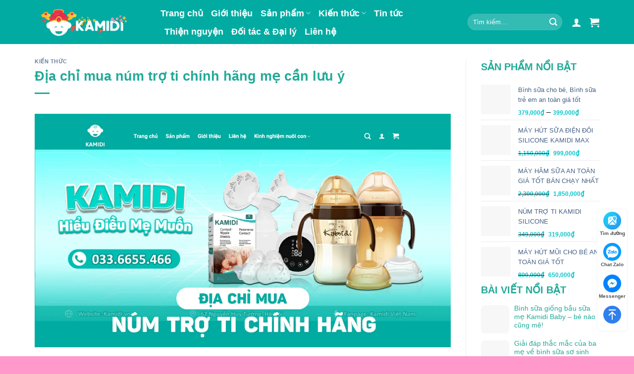

--- FILE ---
content_type: text/html; charset=UTF-8
request_url: https://kamidi.vn/dia-chi-mua-num-tro-ti-chinh-hang/
body_size: 49264
content:
<!DOCTYPE html><html lang="vi" prefix="og: https://ogp.me/ns#" class="loading-site no-js"><head><script data-no-optimize="1">var litespeed_docref=sessionStorage.getItem("litespeed_docref");litespeed_docref&&(Object.defineProperty(document,"referrer",{get:function(){return litespeed_docref}}),sessionStorage.removeItem("litespeed_docref"));</script> <meta charset="UTF-8" /><link rel="profile" href="https://gmpg.org/xfn/11" /><link rel="pingback" href="https://kamidi.vn/xmlrpc.php" /> <script type="litespeed/javascript">(function(html){html.className=html.className.replace(/\bno-js\b/,'js')})(document.documentElement)</script>  <script data-cfasync="false" data-pagespeed-no-defer>var gtm4wp_datalayer_name = "dataLayer";
	var dataLayer = dataLayer || [];
	const gtm4wp_use_sku_instead = false;
	const gtm4wp_currency = 'VND';
	const gtm4wp_product_per_impression = 10;
	const gtm4wp_clear_ecommerce = false;
	const gtm4wp_datalayer_max_timeout = 2000;</script> <meta name="viewport" content="width=device-width, initial-scale=1" /><title>Địa chỉ mua núm trợ ti chính hãng các mẹ cần lưu ý</title><meta name="description" content="Bên cạnh thông tin về giá cả, chất lượng thì địa chỉ mua núm trợ ti chính hãng luôn được các ông bố bà mẹ quan tâm, tìm hiểu rất nhiều, cùng tham khảo bài viết sau đây"/><meta name="robots" content="follow, index, max-snippet:-1, max-video-preview:-1, max-image-preview:large"/><link rel="canonical" href="https://kamidi.vn/dia-chi-mua-num-tro-ti-chinh-hang/" /><meta property="og:locale" content="vi_VN" /><meta property="og:type" content="article" /><meta property="og:title" content="Địa chỉ mua núm trợ ti chính hãng các mẹ cần lưu ý" /><meta property="og:description" content="Bên cạnh thông tin về giá cả, chất lượng thì địa chỉ mua núm trợ ti chính hãng luôn được các ông bố bà mẹ quan tâm, tìm hiểu rất nhiều, cùng tham khảo bài viết sau đây" /><meta property="og:url" content="https://kamidi.vn/dia-chi-mua-num-tro-ti-chinh-hang/" /><meta property="og:site_name" content="KAMIDI VIỆT NAM" /><meta property="article:section" content="Kiến thức" /><meta property="og:updated_time" content="2024-06-07T09:40:18+07:00" /><meta property="og:image" content="https://kamidi.vn/wp-content/uploads/2023/11/Thumb-1-copy2.webp" /><meta property="og:image:secure_url" content="https://kamidi.vn/wp-content/uploads/2023/11/Thumb-1-copy2.webp" /><meta property="og:image:width" content="1280" /><meta property="og:image:height" content="720" /><meta property="og:image:alt" content="dia-chi-mua-num-tro-ti-chinh-hang" /><meta property="og:image:type" content="image/webp" /><meta name="twitter:card" content="summary_large_image" /><meta name="twitter:title" content="Địa chỉ mua núm trợ ti chính hãng các mẹ cần lưu ý" /><meta name="twitter:description" content="Bên cạnh thông tin về giá cả, chất lượng thì địa chỉ mua núm trợ ti chính hãng luôn được các ông bố bà mẹ quan tâm, tìm hiểu rất nhiều, cùng tham khảo bài viết sau đây" /><meta name="twitter:image" content="https://kamidi.vn/wp-content/uploads/2023/11/Thumb-1-copy2.webp" /><link rel='dns-prefetch' href='//www.googletagmanager.com' /><link rel='dns-prefetch' href='//fonts.googleapis.com' /><link rel='dns-prefetch' href='//kamidi.vn' /><link href='https://fonts.gstatic.com' crossorigin rel='preconnect' /><link rel='prefetch' href='https://kamidi.vn/wp-content/themes/flatsome/assets/js/flatsome.js?ver=039f9485eef603e7c53a' /><link rel='prefetch' href='https://kamidi.vn/wp-content/themes/flatsome/assets/js/chunk.slider.js?ver=3.18.0' /><link rel='prefetch' href='https://kamidi.vn/wp-content/themes/flatsome/assets/js/chunk.popups.js?ver=3.18.0' /><link rel='prefetch' href='https://kamidi.vn/wp-content/themes/flatsome/assets/js/chunk.tooltips.js?ver=3.18.0' /><link rel='prefetch' href='https://kamidi.vn/wp-content/themes/flatsome/assets/js/woocommerce.js?ver=c9fe40206165dd93147b' /><link rel="alternate" type="application/rss+xml" title="Dòng thông tin KAMIDI VIỆT NAM &raquo;" href="https://kamidi.vn/feed/" /><link rel="alternate" type="application/rss+xml" title="KAMIDI VIỆT NAM &raquo; Dòng bình luận" href="https://kamidi.vn/comments/feed/" /><link rel="alternate" type="application/rss+xml" title="KAMIDI VIỆT NAM &raquo; Địa chỉ mua núm trợ ti chính hãng mẹ cần lưu ý Dòng bình luận" href="https://kamidi.vn/dia-chi-mua-num-tro-ti-chinh-hang/feed/" /><style id="litespeed-ccss">.cr-pswp{display:none}.woocommerce form .form-row .required{visibility:visible}#ez-toc-container{background:#f9f9f9;border:1px solid #aaa;border-radius:4px;-webkit-box-shadow:0 1px 1px rgb(0 0 0/.05);box-shadow:0 1px 1px rgb(0 0 0/.05);display:table;margin-bottom:1em;padding:10px 20px 10px 10px;position:relative;width:auto}#ez-toc-container ul ul{margin-left:1.5em}#ez-toc-container li,#ez-toc-container ul{margin:0;padding:0}#ez-toc-container li,#ez-toc-container ul,#ez-toc-container ul li{background:none;list-style:none none;line-height:1.6;margin:0;overflow:hidden;z-index:1}#ez-toc-container .ez-toc-title{text-align:left;line-height:1.45;margin:0;padding:0}.ez-toc-title-container{display:table;width:100%}.ez-toc-title,.ez-toc-title-toggle{display:inline;text-align:left;vertical-align:middle}#ez-toc-container a{color:#444;box-shadow:none;text-decoration:none;text-shadow:none;display:inline-flex;align-items:stretch;flex-wrap:nowrap}#ez-toc-container a:visited{color:#9f9f9f}#ez-toc-container a.ez-toc-toggle{display:flex;align-items:center}.ez-toc-btn{display:inline-block;padding:6px 12px;margin-bottom:0;font-size:14px;font-weight:400;line-height:1.428571429;text-align:center;white-space:nowrap;vertical-align:middle;background-image:none;border:1px solid #fff0;border-radius:4px}.ez-toc-btn-default{color:#333;background-color:#fff}.ez-toc-btn-xs{padding:5px 10px;font-size:12px;line-height:1.5;border-radius:3px}.ez-toc-btn-xs{padding:1px 5px}.ez-toc-btn-default{text-shadow:0-1px 0 rgb(0 0 0/.2);-webkit-box-shadow:inset 0 1px 0 hsl(0 0% 100%/.15),0 1px 1px rgb(0 0 0/.075);box-shadow:inset 0 1px 0 hsl(0 0% 100%/.15),0 1px 1px rgb(0 0 0/.075)}.ez-toc-btn-default{text-shadow:0 1px 0#fff;background-image:-webkit-gradient(linear,left 0,left 100%,from(#fff),to(#e0e0e0));background-image:-webkit-linear-gradient(top,#fff,#e0e0e0);background-image:-moz-linear-gradient(top,#fff 0,#e0e0e0 100%);background-image:linear-gradient(180deg,#fff 0,#e0e0e0);background-repeat:repeat-x;border-color:#ccc}.ez-toc-pull-right{float:right!important;margin-left:10px}#ez-toc-container .ez-toc-js-icon-con{display:initial}#ez-toc-container .ez-toc-js-icon-con{float:right;position:relative;font-size:16px;padding:0;border:1px solid #999191;border-radius:5px;left:10px;width:35px}div#ez-toc-container .ez-toc-title{display:initial}#ez-toc-container a.ez-toc-toggle{color:#444;background:inherit;border:inherit}.ez-toc-icon-toggle-span{display:flex;align-items:center;width:35px;height:30px;justify-content:center;direction:ltr}#ez-toc-container .eztoc-toggle-hide-by-default{display:none}.eztoc-hide{display:none}div#ez-toc-container .ez-toc-title{font-size:120%}div#ez-toc-container .ez-toc-title{font-weight:500}div#ez-toc-container ul li,div#ez-toc-container ul li a{font-size:95%}div#ez-toc-container ul li,div#ez-toc-container ul li a{font-weight:500}div#ez-toc-container nav ul ul li{font-size:90%}.ez-toc-container-direction{direction:ltr}.ez-toc-counter ul{direction:ltr;counter-reset:item}.ez-toc-counter nav ul li a::before{content:counter(item,numeric)". ";margin-right:.2em;counter-increment:item;flex-grow:0;flex-shrink:0;float:left}button.pswp__button{box-shadow:none!important;background-image:url(/wp-content/plugins/woocommerce/assets/css/photoswipe/default-skin/default-skin.png)!important}button.pswp__button,button.pswp__button--arrow--left::before,button.pswp__button--arrow--right::before{background-color:transparent!important}button.pswp__button--arrow--left,button.pswp__button--arrow--right{background-image:none!important}.pswp{display:none;position:absolute;width:100%;height:100%;left:0;top:0;overflow:hidden;-ms-touch-action:none;touch-action:none;z-index:1500;-webkit-text-size-adjust:100%;-webkit-backface-visibility:hidden;outline:0}.pswp *{-webkit-box-sizing:border-box;box-sizing:border-box}.pswp__bg{position:absolute;left:0;top:0;width:100%;height:100%;background:#000;opacity:0;-webkit-transform:translateZ(0);transform:translateZ(0);-webkit-backface-visibility:hidden;will-change:opacity}.pswp__scroll-wrap{position:absolute;left:0;top:0;width:100%;height:100%;overflow:hidden}.pswp__container{-ms-touch-action:none;touch-action:none;position:absolute;left:0;right:0;top:0;bottom:0}.pswp__container{-webkit-touch-callout:none}.pswp__bg{will-change:opacity}.pswp__container{-webkit-backface-visibility:hidden}.pswp__item{position:absolute;left:0;right:0;top:0;bottom:0;overflow:hidden}.pswp__button{width:44px;height:44px;position:relative;background:0 0;overflow:visible;-webkit-appearance:none;display:block;border:0;padding:0;margin:0;float:right;opacity:.75;-webkit-box-shadow:none;box-shadow:none}.pswp__button::-moz-focus-inner{padding:0;border:0}.pswp__button,.pswp__button--arrow--left:before,.pswp__button--arrow--right:before{background:url(/wp-content/plugins/woocommerce/assets/css/photoswipe/default-skin/default-skin.png)0 0 no-repeat;background-size:264px 88px;width:44px;height:44px}.pswp__button--close{background-position:0-44px}.pswp__button--share{background-position:-44px -44px}.pswp__button--fs{display:none}.pswp__button--zoom{display:none;background-position:-88px 0}.pswp__button--arrow--left,.pswp__button--arrow--right{background:0 0;top:50%;margin-top:-50px;width:70px;height:100px;position:absolute}.pswp__button--arrow--left{left:0}.pswp__button--arrow--right{right:0}.pswp__button--arrow--left:before,.pswp__button--arrow--right:before{content:"";top:35px;background-color:rgb(0 0 0/.3);height:30px;width:32px;position:absolute}.pswp__button--arrow--left:before{left:6px;background-position:-138px -44px}.pswp__button--arrow--right:before{right:6px;background-position:-94px -44px}.pswp__share-modal{display:block;background:rgb(0 0 0/.5);width:100%;height:100%;top:0;left:0;padding:10px;position:absolute;z-index:1600;opacity:0;-webkit-backface-visibility:hidden;will-change:opacity}.pswp__share-modal--hidden{display:none}.pswp__share-tooltip{z-index:1620;position:absolute;background:#fff;top:56px;border-radius:2px;display:block;width:auto;right:44px;-webkit-box-shadow:0 2px 5px rgb(0 0 0/.25);box-shadow:0 2px 5px rgb(0 0 0/.25);-webkit-transform:translateY(6px);-ms-transform:translateY(6px);transform:translateY(6px);-webkit-backface-visibility:hidden;will-change:transform}.pswp__counter{position:absolute;left:0;top:0;height:44px;font-size:13px;line-height:44px;color:#fff;opacity:.75;padding:0 10px}.pswp__caption{position:absolute;left:0;bottom:0;width:100%;min-height:44px}.pswp__caption__center{text-align:left;max-width:420px;margin:0 auto;font-size:13px;padding:10px;line-height:20px;color:#ccc}.pswp__preloader{width:44px;height:44px;position:absolute;top:0;left:50%;margin-left:-22px;opacity:0;will-change:opacity;direction:ltr}.pswp__preloader__icn{width:20px;height:20px;margin:12px}@media screen and (max-width:1024px){.pswp__preloader{position:relative;left:auto;top:auto;margin:0;float:right}}.pswp__ui{-webkit-font-smoothing:auto;visibility:visible;opacity:1;z-index:1550}.pswp__top-bar{position:absolute;left:0;top:0;height:44px;width:100%}.pswp__caption,.pswp__top-bar{-webkit-backface-visibility:hidden;will-change:opacity}.pswp__caption,.pswp__top-bar{background-color:rgb(0 0 0/.5)}.pswp__ui--hidden .pswp__button--arrow--left,.pswp__ui--hidden .pswp__button--arrow--right,.pswp__ui--hidden .pswp__caption,.pswp__ui--hidden .pswp__top-bar{opacity:.001}html{-ms-text-size-adjust:100%;-webkit-text-size-adjust:100%;font-family:sans-serif}body{margin:0}article,aside,header,main,nav{display:block}a{background-color:#fff0}strong{font-weight:inherit;font-weight:bolder}img{border-style:none}svg:not(:root){overflow:hidden}button,input{font:inherit}button,input{overflow:visible}button{text-transform:none}[type=submit],button{-webkit-appearance:button}button::-moz-focus-inner,input::-moz-focus-inner{border:0;padding:0}button:-moz-focusring,input:-moz-focusring{outline:1px dotted ButtonText}[type=checkbox]{box-sizing:border-box;padding:0}[type=search]{-webkit-appearance:textfield}[type=search]::-webkit-search-cancel-button,[type=search]::-webkit-search-decoration{-webkit-appearance:none}*,:after,:before,html{box-sizing:border-box}html{background-attachment:fixed}body{-webkit-font-smoothing:antialiased;-moz-osx-font-smoothing:grayscale;color:#777}img{display:inline-block;height:auto;max-width:100%;vertical-align:middle}a,button,input{touch-action:manipulation}ins{text-decoration:none}.col{margin:0;padding:0 15px 30px;position:relative;width:100%}.col-inner{background-position:50% 50%;background-repeat:no-repeat;background-size:cover;flex:1 0 auto;margin-left:auto;margin-right:auto;position:relative;width:100%}@media screen and (min-width:850px){.col:first-child .col-inner{margin-left:auto;margin-right:0}.col+.col .col-inner{margin-left:0;margin-right:auto}}@media screen and (max-width:849px){.col{padding-bottom:30px}}@media screen and (min-width:850px){.row-divided>.col+.col:not(.large-12){border-left:1px solid #ececec}}.small-columns-1>.col{flex-basis:100%;max-width:100%}@media screen and (min-width:550px){.medium-columns-1>.col{flex-basis:100%;max-width:100%}}@media screen and (min-width:850px){.large-3{flex-basis:25%;max-width:25%}.large-9{flex-basis:75%;max-width:75%}.large-columns-1>.col{flex-basis:100%;max-width:100%}}.container,.row{margin-left:auto;margin-right:auto;width:100%}.container{padding-left:15px;padding-right:15px}.container,.row{max-width:1080px}.row.row-large{max-width:1110px}.flex-row{align-items:center;display:flex;flex-flow:row nowrap;justify-content:space-between;width:100%}.flex-row-col{display:flex;flex-direction:column;justify-content:flex-start}.header .flex-row{height:100%}.flex-col{max-height:100%}.flex-grow{-ms-flex-negative:1;-ms-flex-preferred-size:auto!important;flex:1}.flex-left{margin-right:auto}.flex-right{margin-left:auto}@media (-ms-high-contrast:none){.nav>li>a>i{top:-1px}}.row{display:flex;flex-flow:row wrap;width:100%}.row .row:not(.row-collapse){margin-left:-15px;margin-right:-15px;padding-left:0;padding-right:0;width:auto}.row .row-xsmall:not(.row-collapse){margin-bottom:0;margin-left:-2px;margin-right:-2px}.row-xsmall>.col{margin-bottom:0;padding:0 2px 3px}@media screen and (min-width:850px){.row-large{padding-left:0;padding-right:0}.row-large>.col{margin-bottom:0;padding:0 30px 30px}}.nav-dropdown{background-color:#fff;color:#777;display:table;left:-99999px;margin:0;max-height:0;min-width:260px;opacity:0;padding:20px 0;position:absolute;text-align:left;visibility:hidden;z-index:9}.nav-dropdown:after{clear:both;content:"";display:block;height:0;visibility:hidden}.nav-dropdown li{display:block;margin:0;vertical-align:top}.nav-dropdown>li.html{min-width:260px}.nav-dropdown>li>a{display:block;line-height:1.3;padding:10px 20px;width:auto}.nav-dropdown>li:last-child:not(.nav-dropdown-col)>a{border-bottom:0!important}.nav-dropdown.nav-dropdown-default>li>a{border-bottom:1px solid #ececec;margin:0 10px;padding-left:0;padding-right:0}.nav-dropdown-default{padding:20px}.nav-dropdown-has-arrow li.has-dropdown:after,.nav-dropdown-has-arrow li.has-dropdown:before{border:solid #fff0;bottom:-2px;content:"";height:0;left:50%;opacity:0;position:absolute;width:0;z-index:10}.nav-dropdown-has-arrow li.has-dropdown:after{border-color:#fff0 #fff0 #fff;border-width:8px;margin-left:-8px}.nav-dropdown-has-arrow li.has-dropdown:before{border-width:11px;margin-left:-11px;z-index:-999}.nav-dropdown-has-shadow .nav-dropdown{box-shadow:1px 1px 15px rgb(0 0 0/.15)}.nav-dropdown-has-arrow.nav-dropdown-has-border li.has-dropdown:before{border-bottom-color:#ddd}.nav-dropdown-has-border .nav-dropdown{border:2px solid #ddd}.nav p{margin:0;padding-bottom:0}.nav,.nav ul:not(.nav-dropdown){margin:0;padding:0}.nav{align-items:center;display:inline-block;display:flex;flex-flow:row wrap;width:100%}.nav,.nav>li{position:relative}.nav>li{list-style:none;margin:0 7px;padding:0}.nav>li,.nav>li>a{display:inline-block}.nav>li>a{align-items:center;display:inline-flex;flex-wrap:wrap;padding:10px 0}.nav-left{justify-content:flex-start}.nav-right{justify-content:flex-end}.nav-dropdown>li>a,.nav>li>a{color:hsl(0 0% 40%/.85)}.nav-dropdown>li>a{display:block}.nav>li.active>a{color:hsl(0 0% 7%/.85)}.nav li:first-child{margin-left:0!important}.nav li:last-child{margin-right:0!important}.nav-uppercase>li>a{font-weight:bolder;letter-spacing:.02em;text-transform:uppercase}li.html form,li.html input{margin:0}.nav.nav-vertical{flex-flow:column}.nav.nav-vertical li{list-style:none;margin:0;width:100%}.nav-vertical li li{font-size:1em;padding-left:.5em}.nav-vertical>li{align-items:center;display:flex;flex-flow:row wrap}.nav-vertical>li ul{width:100%}.nav-vertical>li>a,.nav-vertical>li>ul>li a{align-items:center;display:flex;flex-grow:1;width:auto}.nav-vertical>li.html{padding-bottom:1em;padding-top:1em}.nav-vertical>li>ul li a{color:#666}.nav-vertical>li>ul{margin:0 0 2em;padding-left:1em}.nav .children{left:-99999px;opacity:0;position:fixed;transform:translateX(-10px)}@media (prefers-reduced-motion){.nav .children{opacity:1;transform:none}}.nav-sidebar.nav-vertical>li+li{border-top:1px solid #ececec}.nav-vertical>li+li{border-top:1px solid #ececec}.badge{backface-visibility:hidden;display:table;height:2.8em;width:2.8em;z-index:20}.badge.top{left:0}.badge-inner{background-color:var(--wp--preset--color--primary);color:#fff;display:table-cell;font-weight:bolder;height:100%;line-height:.85;padding:2px;text-align:center;vertical-align:middle;white-space:nowrap;width:100%}.badge-circle-inside{margin-left:1em}.badge-circle-inside .badge-inner{border-radius:999px}.box{margin:0 auto;position:relative;width:100%}.box a{display:inline-block}.box-image>div>a{display:block}.box-text{font-size:.9em;padding-bottom:1.4em;padding-top:.7em;position:relative;width:100%}@media (max-width:549px){.box-text{font-size:85%}}.box-image{height:auto;margin:0 auto;overflow:hidden;position:relative}.box-image img{margin:0 auto;max-width:100%;width:100%}@media screen and (max-width:549px){.box-vertical .box-image{width:100%!important}}@media screen and (min-width:550px){.box-vertical{display:table;width:100%}.box-vertical .box-image,.box-vertical .box-text{direction:ltr;display:table-cell;vertical-align:middle}.box-vertical .box-text{padding-left:1.5em;padding-right:1.5em}.box-vertical .box-image{width:50%}}.button,button{background-color:#fff0;border:1px solid #fff0;border-radius:0;box-sizing:border-box;color:currentColor;display:inline-block;font-size:.97em;font-weight:bolder;letter-spacing:.03em;line-height:2.4em;margin-right:1em;margin-top:0;max-width:100%;min-height:2.5em;padding:0 1.2em;position:relative;text-align:center;text-decoration:none;text-rendering:optimizeLegibility;text-shadow:none;text-transform:uppercase;vertical-align:middle}.button span{display:inline-block;line-height:1.6}.button{background-color:var(--wp--preset--color--primary);border-color:rgb(0 0 0/.05);color:#fff}.secondary{background-color:var(--wp--preset--color--secondary)}.flex-col .button,.flex-col button,.flex-col input{margin-bottom:0}.is-divider{background-color:rgb(0 0 0/.1);display:block;height:3px;margin:1em 0;max-width:30px;width:100%}.widget .is-divider{margin-top:.66em}form{margin-bottom:0}input[type=password],input[type=search],input[type=text],input[type=url]{background-color:#fff;border:1px solid #ddd;border-radius:0;box-shadow:inset 0 1px 2px rgb(0 0 0/.1);box-sizing:border-box;color:#333;font-size:.97em;height:2.507em;max-width:100%;padding:0 .75em;vertical-align:middle;width:100%}@media (max-width:849px){input[type=password],input[type=search],input[type=text],input[type=url]{font-size:1rem}}input[type=search],input[type=text],input[type=url]{-webkit-appearance:none;-moz-appearance:none;appearance:none}label{display:block;font-size:.9em;font-weight:700;margin-bottom:.4em}input[type=checkbox]{display:inline;font-size:16px;margin-right:10px}.form-flat input:not([type=submit]){background-color:rgb(0 0 0/.03);border-color:rgb(0 0 0/.09);border-radius:99px;box-shadow:none;color:currentColor!important}.form-flat button,.form-flat input{border-radius:99px}.form-flat .flex-row .flex-col{padding-right:4px}.dark .form-flat input:not([type=submit]),.nav-dark .form-flat input:not([type=submit]){background-color:hsl(0 0% 100%/.2)!important;border-color:hsl(0 0% 100%/.09);color:#fff}.dark .form-flat input::-webkit-input-placeholder,.nav-dark .form-flat input::-webkit-input-placeholder{color:#fff}.form-flat .button.icon{background-color:transparent!important;border-color:transparent!important;box-shadow:none;color:currentColor!important}i[class^=icon-]{speak:none!important;display:inline-block;font-display:block;font-family:fl-icons!important;font-style:normal!important;font-variant:normal!important;font-weight:400!important;line-height:1.2;margin:0;padding:0;position:relative;text-transform:none!important}.button i,button i{top:-1.5px;vertical-align:middle}.button.icon{display:inline-block;margin-left:.12em;margin-right:.12em;min-width:2.5em;padding-left:.6em;padding-right:.6em}.button.icon i{font-size:1.2em}.nav>li>a>i{font-size:20px;vertical-align:middle}.nav>li>a>i.icon-menu{font-size:1.9em}.nav>li.has-icon>a>i{min-width:1em}.has-dropdown .icon-angle-down{font-size:16px;margin-left:.2em;opacity:.6}[data-icon-label]{position:relative}[data-icon-label="0"]:after{display:none}[data-icon-label]:after{background-color:var(--wp--preset--color--secondary);border-radius:99px;box-shadow:1px 1px 3px 0 rgb(0 0 0/.3);color:#fff;content:attr(data-icon-label);font-family:Arial,Sans-serif!important;font-size:11px;font-style:normal;font-weight:bolder;height:17px;letter-spacing:-.5px;line-height:17px;min-width:17px;opacity:.9;padding-left:2px;padding-right:2px;position:absolute;right:-10px;text-align:center;top:-10px;z-index:1}img{opacity:1}.lazy-load{background-color:rgb(0 0 0/.03)}.image-cover{background-position:50% 50%;background-size:cover;height:auto;overflow:hidden;padding-top:100%;position:relative}.image-cover img{bottom:0;font-family:"object-fit: cover;";height:100%;left:0;-o-object-fit:cover;object-fit:cover;-o-object-position:50% 50%;object-position:50% 50%;position:absolute;right:0;top:0;width:100%}.lightbox-content{background-color:#fff;box-shadow:3px 3px 20px 0 rgb(0 0 0/.15);margin:0 auto;max-width:875px;position:relative}.lightbox-content .lightbox-inner{padding:30px 20px}.pswp__bg{background-color:rgb(0 0 0/.6)}@media (min-width:549px){.pswp__top-bar{background-color:transparent!important}}.pswp__item{opacity:0}.pswp__caption__center{text-align:center}.mfp-hide{display:none!important}label{color:#222}a{color:var(--wp--custom--experimental--link--color);text-decoration:none}a.plain{color:currentColor}ul{list-style:disc}ul{margin-top:0;padding:0}ul ul{margin:1.5em 0 1.5em 3em}li{margin-bottom:.6em}.entry-content ul li{margin-left:1.3em}.button,button,input{margin-bottom:1em}form,p,ul{margin-bottom:1.3em}form p{margin-bottom:.5em}body{line-height:1.6}h1,h3,h5,h6{color:#555;margin-bottom:.5em;margin-top:0;text-rendering:optimizeSpeed;width:100%}h1{font-size:1.7em}h1{line-height:1.3}h3{font-size:1.25em}h5{font-size:1em}h6{font-size:.85em;opacity:.8}@media (max-width:549px){h1{font-size:1.4em}h3{font-size:1em}}p{margin-top:0}.uppercase,h6{letter-spacing:.05em;line-height:1.05;text-transform:uppercase}.is-normal{font-weight:400}.uppercase{line-height:1.2;text-transform:uppercase}.is-large{font-size:1.15em}.is-small{font-size:.8em}.is-xsmall{font-size:.7em}@media (max-width:549px){.is-large{font-size:1em}}.box-text a:not(.button),.box-text h5{line-height:1.3;margin-bottom:.1em;margin-top:.1em}.nav>li>a{font-size:.8em}.nav>li.html{font-size:.85em}.nav-size-xlarge>li>a{font-size:1.1em}.nav-spacing-xlarge>li{margin:0 13px}.clearfix:after,.container:after,.row:after{clear:both;content:"";display:table}@media (min-width:550px){.show-for-small{display:none!important}}@media (min-width:850px){.show-for-medium{display:none!important}}@media (max-width:849px){.hide-for-medium{display:none!important}.medium-text-center .pull-left{float:none}.medium-text-center{float:none!important;text-align:center!important;width:100%!important}}.full-width{display:block;max-width:100%!important;padding-left:0!important;padding-right:0!important;width:100%!important}.pull-left{margin-left:0!important}.mb-0{margin-bottom:0!important}.pb{padding-bottom:30px}.pt{padding-top:30px}.inner-padding{padding:30px}.text-left{text-align:left}.text-center{text-align:center}.text-center .is-divider,.text-center>div,.text-center>div>div{margin-left:auto;margin-right:auto}.text-center .pull-left{float:none}.text-left .is-divider{margin-left:0;margin-right:auto}.relative{position:relative!important}.absolute{position:absolute!important}.top{top:0}.fill{bottom:0}.fill{height:100%;left:0;margin:0!important;padding:0!important;position:absolute;right:0;top:0}.pull-left{float:left}.z-top{z-index:9995}.flex{display:flex}.no-scrollbar{-ms-overflow-style:-ms-autohiding-scrollbar;scrollbar-width:none}.no-scrollbar::-webkit-scrollbar{height:0!important;width:0!important}.screen-reader-text{clip:rect(1px,1px,1px,1px);height:1px;overflow:hidden;position:absolute!important;width:1px}.dark,.dark p{color:#f1f1f1}.nav-dark .nav>li>a{color:hsl(0 0% 100%/.8)}.nav-dark .nav>li.active>a{color:#fff}.nav-dark .nav>li.html{color:#fff}:root{--flatsome-scroll-padding-top:calc(var(--flatsome--header--sticky-height, 0px) + var(--wp-admin--admin-bar--height, 0px))}html{overflow-x:hidden;scroll-padding-top:var(--flatsome-scroll-padding-top)}@supports (overflow:clip){body{overflow-x:clip}}#main,#wrapper{background-color:#fff;position:relative}.page-wrapper{padding-bottom:30px;padding-top:30px}.header,.header-wrapper{background-position:50%0;background-size:cover;position:relative;width:100%;z-index:1001}.header-bg-color{background-color:hsl(0 0% 100%/.9)}.header-bg-color,.header-bg-image{background-position:50%0}.header-main{position:relative;z-index:10}.top-divider{border-top:1px solid;margin-bottom:-1px;opacity:.1}.nav-dark .top-divider{display:none}.post{margin:0 0 30px}.entry-header-text{padding:1.5em 0}.entry-header-text-top{padding-top:0}.entry-content{padding-bottom:1.5em;padding-top:1.5em}.badge.post-date{top:7%}.entry-image img{width:100%}.box-blog-post .is-divider{height:2px;margin-bottom:.5em;margin-top:.5em}.widget{margin-bottom:1.5em}.widget ul{margin:0}.widget li{list-style:none}@media (min-width:850px){.comment-form>p{padding:0 15px;width:100%}.comment-form p.comment-form-url{flex:1}}.absolute-footer,html{background-color:#5b5b5b}.absolute-footer{color:rgb(0 0 0/.5);font-size:.9em;padding:10px 0 15px}.absolute-footer.dark{color:hsl(0 0% 100%/.5)}.logo{line-height:1;margin:0}.logo a{color:var(--wp--preset--color--primary);display:block;font-size:32px;font-weight:bolder;margin:0;text-decoration:none;text-transform:uppercase}.logo img{display:block;width:auto}.header-logo-dark,.nav-dark .header-logo{display:none!important}.nav-dark .header-logo-dark{display:block!important}.nav-dark .logo a{color:#fff}.logo-left .logo{margin-left:0;margin-right:30px}@media screen and (max-width:849px){.header-inner .nav{flex-wrap:nowrap}.medium-logo-left .logo{margin-left:0;margin-right:15px;order:1}.medium-logo-left .flex-left{flex:1 1 0%;order:2}.medium-logo-left .flex-right{flex:1 1 0%;order:3}}.sidebar-menu .search-form{display:block!important}.searchform-wrapper form{margin-bottom:0}.sidebar-menu .search-form{padding:5px 0;width:100%}.searchform{position:relative}.searchform .button.icon{margin:0}.searchform .button.icon i{font-size:1.2em}.searchform-wrapper{width:100%}.searchform-wrapper.form-flat .flex-col:last-of-type{margin-left:-2.9em}@media (max-width:849px){.searchform-wrapper{font-size:1rem}}.header .search-form .live-search-results{background-color:hsl(0 0% 100%/.95);box-shadow:0 0 10px 0 rgb(0 0 0/.1);color:#111;left:0;position:absolute;right:0;text-align:left;top:105%}.icon-user:before{content:""}.icon-shopping-cart:before{content:""}.icon-menu:before{content:""}.icon-angle-down:before{content:""}.icon-search:before{content:""}.woocommerce-form-login .button{margin-bottom:0}.form-row-wide{clear:both}.woocommerce-form input[type=password]{padding:0 2em 0 .75em}#login-form-popup .woocommerce-form{margin-bottom:0}#login-form-popup:not(:has(.woocommerce-form-register)){max-width:440px}#login-form-popup .account-container>.account-login-inner{padding-left:15px;padding-right:15px}span.amount{color:#111;font-weight:700;white-space:nowrap}del span.amount{font-weight:400;margin-right:.3em;opacity:.6}ul.product_list_widget li{line-height:1.33;list-style:none;margin-bottom:0;min-height:80px;overflow:hidden;padding:10px 0 5px 75px;position:relative;vertical-align:top}ul.product_list_widget li+li{border-top:1px solid #ececec}ul.product_list_widget li a:not(.remove){display:block;line-height:1.3;margin-bottom:5px;overflow:hidden;padding:0;text-overflow:ellipsis}ul.product_list_widget li img{height:60px;left:0;margin-bottom:5px;-o-object-fit:cover;object-fit:cover;-o-object-position:50% 50%;object-position:50% 50%;position:absolute;top:10px;width:60px}.woocommerce-mini-cart__empty-message{text-align:center}.cart-popup-title>span{display:block;font-size:1.125em}.cart-popup-inner{display:flex;flex-direction:column;padding-bottom:0}.cart-popup-inner>:last-child{margin-bottom:30px}.cart-popup-inner .widget_shopping_cart{margin-bottom:0}.cart-popup-inner .widget_shopping_cart,.cart-popup-inner .widget_shopping_cart_content{display:flex;flex:1;flex-direction:column}@media (min-height:500px){.cart-popup-inner--sticky{min-height:calc(100vh - var(--wp-admin--admin-bar--height, 0px))}}.ux-mini-cart-empty{gap:30px;padding:15px 0}.ux-mini-cart-empty .woocommerce-mini-cart__empty-message{margin-bottom:0}:root{--primary-color:#21aa98}.container,.row{max-width:1170px}.row.row-large{max-width:1200px}.header-main{height:89px}#logo img{max-height:89px}#logo{width:60px}.header-bg-color{background-color:#01aba2}.header-main .nav>li>a{line-height:16px}@media (max-width:549px){.header-main{height:70px}#logo img{max-height:70px}}body{color:#000}h1,h3,h5,h6,.heading-font{color:#21aa98}body{font-size:100%}@media screen and (max-width:549px){body{font-size:100%}}body{font-family:Roboto,sans-serif}body{font-weight:400;font-style:normal}.nav>li>a{font-family:Roboto,sans-serif}.nav>li>a{font-weight:700;font-style:normal}h1,h3,h5,h6,.heading-font{font-family:Roboto,sans-serif}h1,h3,h5,h6,.heading-font{font-weight:700;font-style:normal}.header:not(.transparent) .header-nav-main.nav>li>a{color:#fff}.header:not(.transparent) .header-nav-main.nav>li.active>a{color:#fff}.is-divider{background-color:#21aa98}.absolute-footer,html{background-color:#f9c}@media (max-width:549px){@media only screen and (max-width:2480px) and (min-width:1120px){.nav-spacing-xlarge>li{margin:0 5px!important}}}img.header-logo-dark{padding:0!important}.box-blog-post .is-divider{display:none;height:2px}img.attachment-medium.size-medium.wp-post-image{border-radius:8px 8px 8px 8px}h5.post-title.is-large{overflow-y:hidden;height:65px}del span.amount{color:#aaa;font-weight:600;font-size:14px}.absolute-footer.dark.medium-text-center.text-center{display:none}span.amount{color:#00c4cc;font-weight:700;font-size:16px}@media only screen and (max-width:2480px) and (min-width:1120px){.nav-spacing-xlarge>li{margin:0 12px}}@media screen and (max-width:549px){.box-vertical .box-image{width:40%!important;min-width:160px;padding:5px}.box-vertical .box-image{width:40%!important}.box-vertical .box-image,.box-vertical .box-text{direction:ltr;display:table-cell;vertical-align:middle}}.absolute-footer{padding:15px 0 0}.badge.absolute.top.post-date.badge-circle-inside{display:none}span.product-title{font-size:80%}.post-sidebar.large-3.col h5.post-title.is-large{FONT-SIZE:95%;font-weight:500}.post-item .box-image::before{position:absolute;top:0;left:-75%;z-index:2;display:block;content:"";width:50%;height:100%;background:-webkit-linear-gradient(left,#fff0 0,rgb(255 255 255/.3) 100%);background:linear-gradient(to right,#fff0 0,rgb(255 255 255/.3) 100%);-webkit-transform:skewX(-25deg);transform:skewX(-25deg)}@media only screen and (max-width:2480px) and (min-width:1120px){.nav-spacing-xlarge>li{margin:0 8px!important}}.post-sidebar.large-3.col span.amount{color:#00c4cc;font-weight:700;font-size:12px}p.comment-form-url{display:none}del span.amount{opacity:1}.phone-mobile{display:none}.giuseart-nav{position:fixed;right:13px;background:#fff;border-radius:5px;width:auto;z-index:150;bottom:50px;padding:2px 0;border:1px solid #f2f2f2}.giuseart-nav ul{list-style:none;padding:0;margin:0}.giuseart-nav ul li{list-style:none!important}.giuseart-nav ul>li a{border:none;padding:3px;display:block;border-radius:5px;text-align:center;font-size:10px;line-height:15px;color:#515151;font-weight:700;max-width:72.19px;max-height:54px;text-decoration:none}.giuseart-nav ul>li .chat_animation{display:none}.giuseart-nav ul>li a i.ticon-heart{background:url(https://kamidi.vn/wp-content/uploads/2024/04/icon-maps.png)no-repeat;background-size:contain;width:36px;height:36px;display:block}.giuseart-nav ul>li a i.ticon-zalo-circle2{background:url(https://kamidi.vn/wp-content/uploads/2024/04/icon-zalo.png)no-repeat;background-size:contain;width:36px;height:36px;display:block}.giuseart-nav li .button{background:#fff0}.giuseart-nav ul>li a i.ticon-angle-up{background:url(https://kamidi.vn/wp-content/uploads/2024/04/top.png)no-repeat;background-size:contain;width:36px;height:36px;display:block}.giuseart-nav ul>li a i{width:33px;height:33px;display:block;margin:auto}.giuseart-nav ul li .button .btn_phone_txt{position:relative;top:35px;font-size:10px;font-weight:700;text-transform:none}.giuseart-nav ul li .button .phone_animation i{display:inline-block;width:27px;font-size:26px;margin-top:12px}.giuseart-nav ul>li a i.ticon-messenger{background:url(https://kamidi.vn/wp-content/uploads/2024/04/icon-messenger.png)no-repeat;background-size:contain;width:36px;height:36px;display:block}.giuseart-nav ul li .button .phone_animation i{display:inline-block;width:27px;font-size:26px;margin-top:12px}.giuseart-nav ul>li a i.ticon-chat-sms{background:url(https://kamidi.vn/wp-content/uploads/2024/04/icon-cart.png)no-repeat;background-size:contain;width:38px;height:36px;display:block}.giuseart-nav ul>li a i.icon-phone-w{background:url(https://kamidi.vn/wp-content/uploads/2024/04/icon-hotline2.png)no-repeat;background-size:contain}.giuseart-nav ul li .button .btn_phone_txt{position:relative}@media only screen and (max-width:600px){.giuseart-nav li .chat_animation{display:block!Important}.giuseart-nav li .button .phone_animation{box-shadow:none;position:absolute;top:-16px;left:50%;transform:translate(-50%,0);width:50px;height:50px;border-radius:100%;background:#0160e7;line-height:15px;border:2px solid #fff}.giuseart-nav ul>li a{padding:0;margin:0 auto}.giuseart-nav{background:#fff;width:100%;border-radius:0;color:#fff;height:60px;line-height:50px;position:fixed;bottom:0;left:0;z-index:999;padding:5px;margin:0;box-shadow:0 4px 10px 0#000}.giuseart-nav li{float:left;width:20%;list-style:none;height:50px}.phone-mobile{display:block!important}}#gap-1065694296{padding-top:66px}@media (min-width:550px){#gap-1065694296{padding-top:30px}}body{--wp--preset--color--black:#000000;--wp--preset--color--cyan-bluish-gray:#abb8c3;--wp--preset--color--white:#ffffff;--wp--preset--color--pale-pink:#f78da7;--wp--preset--color--vivid-red:#cf2e2e;--wp--preset--color--luminous-vivid-orange:#ff6900;--wp--preset--color--luminous-vivid-amber:#fcb900;--wp--preset--color--light-green-cyan:#7bdcb5;--wp--preset--color--vivid-green-cyan:#00d084;--wp--preset--color--pale-cyan-blue:#8ed1fc;--wp--preset--color--vivid-cyan-blue:#0693e3;--wp--preset--color--vivid-purple:#9b51e0;--wp--preset--color--primary:#446084;--wp--preset--color--secondary:#d26e4b;--wp--preset--color--success:#7a9c59;--wp--preset--color--alert:#b20000;--wp--preset--gradient--vivid-cyan-blue-to-vivid-purple:linear-gradient(135deg,rgba(6,147,227,1) 0%,rgb(155,81,224) 100%);--wp--preset--gradient--light-green-cyan-to-vivid-green-cyan:linear-gradient(135deg,rgb(122,220,180) 0%,rgb(0,208,130) 100%);--wp--preset--gradient--luminous-vivid-amber-to-luminous-vivid-orange:linear-gradient(135deg,rgba(252,185,0,1) 0%,rgba(255,105,0,1) 100%);--wp--preset--gradient--luminous-vivid-orange-to-vivid-red:linear-gradient(135deg,rgba(255,105,0,1) 0%,rgb(207,46,46) 100%);--wp--preset--gradient--very-light-gray-to-cyan-bluish-gray:linear-gradient(135deg,rgb(238,238,238) 0%,rgb(169,184,195) 100%);--wp--preset--gradient--cool-to-warm-spectrum:linear-gradient(135deg,rgb(74,234,220) 0%,rgb(151,120,209) 20%,rgb(207,42,186) 40%,rgb(238,44,130) 60%,rgb(251,105,98) 80%,rgb(254,248,76) 100%);--wp--preset--gradient--blush-light-purple:linear-gradient(135deg,rgb(255,206,236) 0%,rgb(152,150,240) 100%);--wp--preset--gradient--blush-bordeaux:linear-gradient(135deg,rgb(254,205,165) 0%,rgb(254,45,45) 50%,rgb(107,0,62) 100%);--wp--preset--gradient--luminous-dusk:linear-gradient(135deg,rgb(255,203,112) 0%,rgb(199,81,192) 50%,rgb(65,88,208) 100%);--wp--preset--gradient--pale-ocean:linear-gradient(135deg,rgb(255,245,203) 0%,rgb(182,227,212) 50%,rgb(51,167,181) 100%);--wp--preset--gradient--electric-grass:linear-gradient(135deg,rgb(202,248,128) 0%,rgb(113,206,126) 100%);--wp--preset--gradient--midnight:linear-gradient(135deg,rgb(2,3,129) 0%,rgb(40,116,252) 100%);--wp--preset--font-size--small:13px;--wp--preset--font-size--medium:20px;--wp--preset--font-size--large:36px;--wp--preset--font-size--x-large:42px;--wp--preset--spacing--20:0.44rem;--wp--preset--spacing--30:0.67rem;--wp--preset--spacing--40:1rem;--wp--preset--spacing--50:1.5rem;--wp--preset--spacing--60:2.25rem;--wp--preset--spacing--70:3.38rem;--wp--preset--spacing--80:5.06rem;--wp--preset--shadow--natural:6px 6px 9px rgba(0, 0, 0, 0.2);--wp--preset--shadow--deep:12px 12px 50px rgba(0, 0, 0, 0.4);--wp--preset--shadow--sharp:6px 6px 0px rgba(0, 0, 0, 0.2);--wp--preset--shadow--outlined:6px 6px 0px -3px rgba(255, 255, 255, 1), 6px 6px rgba(0, 0, 0, 1);--wp--preset--shadow--crisp:6px 6px 0px rgba(0, 0, 0, 1);--wp--custom--experimental--link--color:#446084;--wp--custom--experimental--link--color-hover:#111}body{margin:0}body{padding-top:0;padding-right:0;padding-bottom:0;padding-left:0}a:where(:not(.wp-element-button)){text-decoration:none}</style><link rel="preload" data-asynced="1" data-optimized="2" as="style" onload="this.onload=null;this.rel='stylesheet'" href="https://kamidi.vn/wp-content/litespeed/css/747dc49bf3fa5a0b678ce5c07d7307b5.css?ver=1f996" /><script type="litespeed/javascript">!function(a){"use strict";var b=function(b,c,d){function e(a){return h.body?a():void setTimeout(function(){e(a)})}function f(){i.addEventListener&&i.removeEventListener("load",f),i.media=d||"all"}var g,h=a.document,i=h.createElement("link");if(c)g=c;else{var j=(h.body||h.getElementsByTagName("head")[0]).childNodes;g=j[j.length-1]}var k=h.styleSheets;i.rel="stylesheet",i.href=b,i.media="only x",e(function(){g.parentNode.insertBefore(i,c?g:g.nextSibling)});var l=function(a){for(var b=i.href,c=k.length;c--;)if(k[c].href===b)return a();setTimeout(function(){l(a)})};return i.addEventListener&&i.addEventListener("load",f),i.onloadcssdefined=l,l(f),i};"undefined"!=typeof exports?exports.loadCSS=b:a.loadCSS=b}("undefined"!=typeof global?global:this);!function(a){if(a.loadCSS){var b=loadCSS.relpreload={};if(b.support=function(){try{return a.document.createElement("link").relList.supports("preload")}catch(b){return!1}},b.poly=function(){for(var b=a.document.getElementsByTagName("link"),c=0;c<b.length;c++){var d=b[c];"preload"===d.rel&&"style"===d.getAttribute("as")&&(a.loadCSS(d.href,d,d.getAttribute("media")),d.rel=null)}},!b.support()){b.poly();var c=a.setInterval(b.poly,300);a.addEventListener&&a.addEventListener("load",function(){b.poly(),a.clearInterval(c)}),a.attachEvent&&a.attachEvent("onload",function(){a.clearInterval(c)})}}}(this);</script><link rel="preload" as="image" href="https://kamidi.vn/wp-content/uploads/2023/11/Thumb-1-copy2.webp"><style id='woocommerce-inline-inline-css' type='text/css'>.woocommerce form .form-row .required { visibility: visible; }</style><style id='ez-toc-inline-css' type='text/css'>div#ez-toc-container .ez-toc-title {font-size: 120%;}div#ez-toc-container .ez-toc-title {font-weight: 500;}div#ez-toc-container ul li , div#ez-toc-container ul li a {font-size: 95%;}div#ez-toc-container ul li , div#ez-toc-container ul li a {font-weight: 500;}div#ez-toc-container nav ul ul li {font-size: 90%;}.ez-toc-box-title {font-weight: bold; margin-bottom: 10px; text-align: center; text-transform: uppercase; letter-spacing: 1px; color: #666; padding-bottom: 5px;position:absolute;top:-4%;left:5%;background-color: inherit;transition: top 0.3s ease;}.ez-toc-box-title.toc-closed {top:-25%;}
.ez-toc-container-direction {direction: ltr;}.ez-toc-counter ul {direction: ltr;counter-reset: item ;}.ez-toc-counter nav ul li a::before {content: counter(item, numeric) '. ';margin-right: .2em; counter-increment: item;flex-grow: 0;flex-shrink: 0;float: left; }.ez-toc-widget-direction {direction: ltr;}.ez-toc-widget-container ul {direction: ltr;counter-reset: item ;}.ez-toc-widget-container nav ul li a::before {content: counter(item, numeric) '. ';margin-right: .2em; counter-increment: item;flex-grow: 0;flex-shrink: 0;float: left; }</style><style id='flatsome-main-inline-css' type='text/css'>@font-face {
				font-family: "fl-icons";
				font-display: block;
				src: url(https://kamidi.vn/wp-content/themes/flatsome/assets/css/icons/fl-icons.eot?v=3.18.0);
				src:
					url(https://kamidi.vn/wp-content/themes/flatsome/assets/css/icons/fl-icons.eot#iefix?v=3.18.0) format("embedded-opentype"),
					url(https://kamidi.vn/wp-content/themes/flatsome/assets/css/icons/fl-icons.woff2?v=3.18.0) format("woff2"),
					url(https://kamidi.vn/wp-content/themes/flatsome/assets/css/icons/fl-icons.ttf?v=3.18.0) format("truetype"),
					url(https://kamidi.vn/wp-content/themes/flatsome/assets/css/icons/fl-icons.woff?v=3.18.0) format("woff"),
					url(https://kamidi.vn/wp-content/themes/flatsome/assets/css/icons/fl-icons.svg?v=3.18.0#fl-icons) format("svg");
			}</style> <script type="text/template" id="tmpl-variation-template"><div class="woocommerce-variation-description">{{{ data.variation.variation_description }}}</div>
	<div class="woocommerce-variation-price">{{{ data.variation.price_html }}}</div>
	<div class="woocommerce-variation-availability">{{{ data.variation.availability_html }}}</div></script> <script type="text/template" id="tmpl-unavailable-variation-template"><p>Rất tiếc, sản phẩm này hiện không tồn tại. Hãy chọn một phương thức kết hợp khác.</p></script> <script type="litespeed/javascript">if(document.location.protocol!="https:"){document.location=document.URL.replace(/^http:/i,"https:")}</script><script type="litespeed/javascript" data-src="https://kamidi.vn/wp-includes/js/jquery/jquery.min.js?ver=3.7.1" id="jquery-core-js"></script> 
 <script type="litespeed/javascript" data-src="https://www.googletagmanager.com/gtag/js?id=G-0JRJS8MTEX" id="google_gtagjs-js"></script> <script id="google_gtagjs-js-after" type="litespeed/javascript">window.dataLayer=window.dataLayer||[];function gtag(){dataLayer.push(arguments)}
gtag("set","linker",{"domains":["kamidi.vn"]});gtag("js",new Date());gtag("set","developer_id.dZTNiMT",!0);gtag("config","G-0JRJS8MTEX")</script> <link rel="https://api.w.org/" href="https://kamidi.vn/wp-json/" /><link rel="alternate" type="application/json" href="https://kamidi.vn/wp-json/wp/v2/posts/9488" /><link rel="EditURI" type="application/rsd+xml" title="RSD" href="https://kamidi.vn/xmlrpc.php?rsd" /><link rel="alternate" type="application/json+oembed" href="https://kamidi.vn/wp-json/oembed/1.0/embed?url=https%3A%2F%2Fkamidi.vn%2Fdia-chi-mua-num-tro-ti-chinh-hang%2F" /><link rel="alternate" type="text/xml+oembed" href="https://kamidi.vn/wp-json/oembed/1.0/embed?url=https%3A%2F%2Fkamidi.vn%2Fdia-chi-mua-num-tro-ti-chinh-hang%2F&#038;format=xml" /> <script type="litespeed/javascript">(function(i,s,o,g,r,a,m){i.GoogleAnalyticsObject=r;i[r]=i[r]||function(){(i[r].q=i[r].q||[]).push(arguments)},i[r].l=1*new Date();a=s.createElement(o),m=s.getElementsByTagName(o)[0];a.async=1;a.src=g;m.parentNode.insertBefore(a,m)})(window,document,'script','https://www.google-analytics.com/analytics.js','ga');ga('create','G-3SDY09PQGX','auto');ga('require','displayfeatures');ga('require','linkid');ga('send','pageview')</script> <meta name="generator" content="Site Kit by Google 1.166.0" /><script type="application/ld+json">[]</script><script type="application/ld+json">{"@context":"https://schema.org","@type":"ChildCare","name":"Kamidi Việt Nam","image":{"@type":"ImageObject","url":"https://kamidi.vn/wp-content/uploads/2022/11/logo-kamidi.jpg","width":1800,"height":1800},"telephone":"0336655466","url":"https://kamidi.vn","address":{"@type":"PostalAddress","streetAddress":"62 Nguyễn Huy Tưởng, Thanh Xuân Trung, Thanh Xuân, Hà Nội","addressLocality":"Hà Nội","postalCode":"100000","addressRegion":"North","addressCountry":"VN"},"openingHoursSpecification":[{"@type":"OpeningHoursSpecification","dayOfWeek":["Monday","Tuesday","Wednesday","Thursday","Friday","Saturday","Sunday"],"opens":"08:00","closes":"22:00"}],"geo":{"@type":"GeoCoordinates","latitude":"20.9989128794558","longitude":"105.80711288465662"}}</script><script type="application/ld+json">{"@context":"https://schema.org","@type":"Article","mainEntityOfPage":{"@type":"WebPage","@id":"https://kamidi.vn/dia-chi-mua-num-tro-ti-chinh-hang/"},"headline":"Địa chỉ mua núm trợ ti chính hãng mẹ cần lưu ý","image":{"@type":"ImageObject","url":"https://kamidi.vn/wp-content/uploads/2023/11/Thumb-1-copy2.webp","width":1280,"height":720},"datePublished":"2023-11-01T09:47:26+0000","dateModified":"2024-06-07T09:40:18+0000","author":{"@type":"Person","name":"Nguyễn Xa","url":"https://kamidi.vn/author/thanhvien"},"publisher":{"@type":"Organization","name":"KAMIDI VIỆT NAM","logo":{"@type":"ImageObject","url":"https://kamidi.vn/wp-content/uploads/2022/11/logo-kamidi.jpg"}}}</script><script type="application/ld+json">{"@context":"https:\/\/schema.org","@graph":[{"@context":"https:\/\/schema.org","@type":"SiteNavigationElement","id":"site-navigation","name":"Trang ch\u1ee7","url":"https:\/\/kamidi.vn\/"},{"@context":"https:\/\/schema.org","@type":"SiteNavigationElement","id":"site-navigation","name":"Gi\u1edbi thi\u1ec7u","url":"https:\/\/kamidi.vn\/gioi-thieu-ve-kamidi-viet-nam\/"},{"@context":"https:\/\/schema.org","@type":"SiteNavigationElement","id":"site-navigation","name":"S\u1ea3n ph\u1ea9m","url":"https:\/\/kamidi.vn\/san-pham\/"},{"@context":"https:\/\/schema.org","@type":"SiteNavigationElement","id":"site-navigation","name":"B\u00ecnh s\u1eefa cho b\u00e9","url":"https:\/\/kamidi.vn\/danh-muc\/binh-sua\/"},{"@context":"https:\/\/schema.org","@type":"SiteNavigationElement","id":"site-navigation","name":"N\u00fam tr\u1ee3 ti","url":"https:\/\/kamidi.vn\/danh-muc\/tro-ti\/"},{"@context":"https:\/\/schema.org","@type":"SiteNavigationElement","id":"site-navigation","name":"M\u00e1y h\u00fat s\u1eefa","url":"https:\/\/kamidi.vn\/danh-muc\/may-hut-sua-massage\/"},{"@context":"https:\/\/schema.org","@type":"SiteNavigationElement","id":"site-navigation","name":"M\u00e1y ti\u1ec7t tr\u00f9ng","url":"https:\/\/kamidi.vn\/danh-muc\/may-ham-sua-tiet-trung\/"},{"@context":"https:\/\/schema.org","@type":"SiteNavigationElement","id":"site-navigation","name":"M\u00e1y h\u00e2m s\u1eefa","url":"https:\/\/kamidi.vn\/danh-muc\/may-ham-sua\/"},{"@context":"https:\/\/schema.org","@type":"SiteNavigationElement","id":"site-navigation","name":"M\u00e1y h\u00fat m\u0169i","url":"https:\/\/kamidi.vn\/danh-muc\/may-hut-mui\/"},{"@context":"https:\/\/schema.org","@type":"SiteNavigationElement","id":"site-navigation","name":"D\u1ee5ng c\u1ee5 \u0103n d\u1eb7m","url":"https:\/\/kamidi.vn\/danh-muc\/dung-cu-an-dam"},{"@context":"https:\/\/schema.org","@type":"SiteNavigationElement","id":"site-navigation","name":"Ti gi\u1ea3","url":"https:\/\/kamidi.vn\/danh-muc\/ti-gia\/"},{"@context":"https:\/\/schema.org","@type":"SiteNavigationElement","id":"site-navigation","name":"Qu\u1ea1t","url":"https:\/\/kamidi.vn\/danh-muc\/quat\/"},{"@context":"https:\/\/schema.org","@type":"SiteNavigationElement","id":"site-navigation","name":"M\u00e1y s\u01b0\u1edfi","url":"https:\/\/kamidi.vn\/danh-muc\/may-suoi\/"},{"@context":"https:\/\/schema.org","@type":"SiteNavigationElement","id":"site-navigation","name":"Ki\u1ebfn th\u1ee9c","url":"https:\/\/kamidi.vn\/cam-nang-cho-me\/"},{"@context":"https:\/\/schema.org","@type":"SiteNavigationElement","id":"site-navigation","name":"\u0110\u0103ng k\u00fd nh\u1eadn Thai gi\u00e1o v\u00e0 ch\u0103m con Kamidi","url":"https:\/\/kamidi.vn\/dang-ky-nhan-tai-lieu-thai-giao-va-cham-con-kamidi\/"},{"@context":"https:\/\/schema.org","@type":"SiteNavigationElement","id":"site-navigation","name":"Chu\u1ea9n b\u1ecb mang thai","url":"https:\/\/kamidi.vn\/cam-nang-cho-me\/chuan-bi-mang-thai\/"},{"@context":"https:\/\/schema.org","@type":"SiteNavigationElement","id":"site-navigation","name":"Ki\u1ebfn th\u1ee9c cho m\u1eb9 b\u1ea7u","url":"https:\/\/kamidi.vn\/cam-nang-cho-me\/kien-thuc-cho-me-bau\/"},{"@context":"https:\/\/schema.org","@type":"SiteNavigationElement","id":"site-navigation","name":"Ch\u0103m s\u00f3c m\u1eb9 b\u1ec9m sau sinh","url":"https:\/\/kamidi.vn\/cam-nang-cho-me\/cham-soc-me-bim-sau-sinh\/"},{"@context":"https:\/\/schema.org","@type":"SiteNavigationElement","id":"site-navigation","name":"Ch\u0103m s\u00f3c tr\u1ebb s\u01a1 sinh","url":"https:\/\/kamidi.vn\/cam-nang-cho-me\/cham-soc-tre-so-sinh\/"},{"@context":"https:\/\/schema.org","@type":"SiteNavigationElement","id":"site-navigation","name":"Tin t\u1ee9c","url":"https:\/\/kamidi.vn\/tin-tuc\/"},{"@context":"https:\/\/schema.org","@type":"SiteNavigationElement","id":"site-navigation","name":"Thi\u1ec7n nguy\u1ec7n","url":"https:\/\/kamidi.vn\/thien-nguyen\/"},{"@context":"https:\/\/schema.org","@type":"SiteNavigationElement","id":"site-navigation","name":"\u0110\u1ed1i t\u00e1c &amp; \u0110\u1ea1i l\u00fd","url":"https:\/\/kamidi.vn\/doi-tac-dai-ly\/"},{"@context":"https:\/\/schema.org","@type":"SiteNavigationElement","id":"site-navigation","name":"Li\u00ean h\u1ec7","url":"https:\/\/kamidi.vn\/lien-he\/"}]}</script><script type="application/ld+json">{"@context":"https:\/\/schema.org","@type":"WebSite","name":"Kamidi Vi\u1ec7t Nam","url":"https:\/\/kamidi.vn","potentialAction":[{"@type":"SearchAction","target":"https:\/\/kamidi.vn\/?s={search_term_string}","query-input":"required name=search_term_string"}]}</script> <script data-cfasync="false" data-pagespeed-no-defer>var dataLayer_content = {"pagePostType":"post","pagePostType2":"single-post","pageCategory":["cam-nang-cho-me"],"pagePostAuthor":"Nguyễn Xa","customerTotalOrders":0,"customerTotalOrderValue":0,"customerFirstName":"","customerLastName":"","customerBillingFirstName":"","customerBillingLastName":"","customerBillingCompany":"","customerBillingAddress1":"","customerBillingAddress2":"","customerBillingCity":"","customerBillingState":"","customerBillingPostcode":"","customerBillingCountry":"","customerBillingEmail":"","customerBillingEmailHash":"","customerBillingPhone":"","customerShippingFirstName":"","customerShippingLastName":"","customerShippingCompany":"","customerShippingAddress1":"","customerShippingAddress2":"","customerShippingCity":"","customerShippingState":"","customerShippingPostcode":"","customerShippingCountry":""};
	dataLayer.push( dataLayer_content );</script> <script data-cfasync="false" data-pagespeed-no-defer>(function(w,d,s,l,i){w[l]=w[l]||[];w[l].push({'gtm.start':
new Date().getTime(),event:'gtm.js'});var f=d.getElementsByTagName(s)[0],
j=d.createElement(s),dl=l!='dataLayer'?'&l='+l:'';j.async=true;j.src=
'//www.googletagmanager.com/gtm.js?id='+i+dl;f.parentNode.insertBefore(j,f);
})(window,document,'script','dataLayer','GTM-5XK7DCSZ');</script> <style>.bg{opacity: 0; transition: opacity 1s; -webkit-transition: opacity 1s;} .bg-loaded{opacity: 1;}</style><noscript><style>.woocommerce-product-gallery{ opacity: 1 !important; }</style></noscript><style id="wpsp-style-frontend"></style><link rel="icon" href="https://kamidi.vn/wp-content/uploads/2022/10/cropped-Untitled-1-8-32x32.png" sizes="32x32" /><link rel="icon" href="https://kamidi.vn/wp-content/uploads/2022/10/cropped-Untitled-1-8-192x192.png" sizes="192x192" /><link rel="apple-touch-icon" href="https://kamidi.vn/wp-content/uploads/2022/10/cropped-Untitled-1-8-180x180.png" /><meta name="msapplication-TileImage" content="https://kamidi.vn/wp-content/uploads/2022/10/cropped-Untitled-1-8-270x270.png" /><style id="custom-css" type="text/css">:root {--primary-color: #21aa98;}.tooltipster-base {--tooltip-color: #fff;--tooltip-bg-color: #000;}.off-canvas-right .mfp-content, .off-canvas-left .mfp-content {--drawer-width: 300px;}.off-canvas .mfp-content.off-canvas-cart {--drawer-width: 360px;}.container-width, .full-width .ubermenu-nav, .container, .row{max-width: 1170px}.row.row-collapse{max-width: 1140px}.row.row-small{max-width: 1162.5px}.row.row-large{max-width: 1200px}body.framed, body.framed header, body.framed .header-wrapper, body.boxed, body.boxed header, body.boxed .header-wrapper, body.boxed .is-sticky-section{ max-width: 1100px}.header-main{height: 89px}#logo img{max-height: 89px}#logo{width:224px;}.header-top{min-height: 30px}.transparent .header-main{height: 90px}.transparent #logo img{max-height: 90px}.has-transparent + .page-title:first-of-type,.has-transparent + #main > .page-title,.has-transparent + #main > div > .page-title,.has-transparent + #main .page-header-wrapper:first-of-type .page-title{padding-top: 90px;}.header.show-on-scroll,.stuck .header-main{height:70px!important}.stuck #logo img{max-height: 70px!important}.header-bg-color {background-color: #01aba2}.header-bottom {background-color: #e2e2e2}.header-main .nav > li > a{line-height: 16px }.stuck .header-main .nav > li > a{line-height: 50px }.header-bottom-nav > li > a{line-height: 16px }@media (max-width: 549px) {.header-main{height: 70px}#logo img{max-height: 70px}}body{color: #000000}h1,h2,h3,h4,h5,h6,.heading-font{color: #21aa98;}body{font-size: 100%;}@media screen and (max-width: 549px){body{font-size: 100%;}}body{font-family: Roboto, sans-serif;}body {font-weight: 400;font-style: normal;}.nav > li > a {font-family: Roboto, sans-serif;}.mobile-sidebar-levels-2 .nav > li > ul > li > a {font-family: Roboto, sans-serif;}.nav > li > a,.mobile-sidebar-levels-2 .nav > li > ul > li > a {font-weight: 700;font-style: normal;}h1,h2,h3,h4,h5,h6,.heading-font, .off-canvas-center .nav-sidebar.nav-vertical > li > a{font-family: Roboto, sans-serif;}h1,h2,h3,h4,h5,h6,.heading-font,.banner h1,.banner h2 {font-weight: 700;font-style: normal;}.alt-font{font-family: "Dancing Script", sans-serif;}.header:not(.transparent) .header-nav-main.nav > li > a {color: #ffffff;}.header:not(.transparent) .header-nav-main.nav > li > a:hover,.header:not(.transparent) .header-nav-main.nav > li.active > a,.header:not(.transparent) .header-nav-main.nav > li.current > a,.header:not(.transparent) .header-nav-main.nav > li > a.active,.header:not(.transparent) .header-nav-main.nav > li > a.current{color: #ffffff;}.header-nav-main.nav-line-bottom > li > a:before,.header-nav-main.nav-line-grow > li > a:before,.header-nav-main.nav-line > li > a:before,.header-nav-main.nav-box > li > a:hover,.header-nav-main.nav-box > li.active > a,.header-nav-main.nav-pills > li > a:hover,.header-nav-main.nav-pills > li.active > a{color:#FFF!important;background-color: #ffffff;}.is-divider{background-color: #21aa98;}.badge-inner.on-sale{background-color: #0c6e61}@media screen and (min-width: 550px){.products .box-vertical .box-image{min-width: 300px!important;width: 300px!important;}}.absolute-footer, html{background-color: #ff99cc}.nav-vertical-fly-out > li + li {border-top-width: 1px; border-top-style: solid;}/* Custom CSS Mobile */@media (max-width: 549px){@media only screen and (max-width: 480px){input.wpcf7-form-control.has-spinner.wpcf7-submit {border-radius: 10px;height: 60px;width: 100% !important;background: #fff;color: #000;}input.wpcf7-form-control.has-spinner.wpcf7-submit {margin-left: 5px !important;}}p#billing_last_name_field { width: 100%;} p#billing_address_1_field {width: 100%;}p#billing_address_2_field { width: 100%;}p#billing_city_field {width: 100%;}p#billing_phone_field {width: 100%;}p#billing_state_field {width: 100%;}p#billing_email_field {width: 100%;}p.name.product-title.woocommerce-loop-product__title { height: 86px;overflow-y: hidden;font-size: 15px;}button#nutzalo {display: none;}div#phone-vr {display: none;}button.single_add_to_cart_button.button.alt {border-radius: 5px;width: 100%;}a.devvn_buy_now_style {display: inline-block;overflow: hidden;clear: both;padding: 9px 0;border-radius: 4px;font-size: 18px;line-height: normal;text-transform: uppercase;color: #fff !important;text-align: center;background: #fd6e1d;background: -webkit-gradient(linear, 0% 0%, 0% 100%, from(#fd6e1d), to(#f59000));background: -webkit-linear-gradient(top, #f59000, #fd6e1d);background: -moz-linear-gradient(top, #f59000, #fd6e1d);background: -ms-linear-gradient(top, #f59000, #fd6e1d);background: -o-linear-gradient(top, #f59000, #fd6e1d);margin: 0 0 39px;text-decoration: none;border-bottom: 0 !important;max-width: 380px;width: 100%; margin-top: -25px;}a.devvn_buy_now.devvn_buy_now_style {max-width: 100%;}.product-info {padding-top: 10px;margin-bottom: -20%;}@media only screen and (max-width: 2480px) and (min-width: 1120px) {.nav-spacing-xlarge>li {margin: 0 5px !important;}}}.label-new.menu-item > a:after{content:"New";}.label-hot.menu-item > a:after{content:"Hot";}.label-sale.menu-item > a:after{content:"Sale";}.label-popular.menu-item > a:after{content:"Popular";}</style><style type="text/css" id="wp-custom-css">img.header-logo-dark {
    padding: 0 !important;
}
.chuyen22 {
    margin: 0;
    padding: 0px!important;
   
}
.box-blog-post .is-divider {
    display: none;
	height: 2px;}

.bo1 img.attachment-large.size-large {
    border-radius: 20px;
}
.xaxa123 input.wpcf7-form-control.has-spinner.wpcf7-submit {
    border-radius: 10px !important;
    background: #fff;
    color: #000;
	width: 25%;
}
.class input.wpcf7-form-control.wpcf7-text.wpcf7-validates-as-required {
    border-radius: 0px;
    height: 50px;
    font-size: 15px;
    color: black;
	font-weight:normal
}
.secondary.is-underline, .secondary.is-link, .secondary.is-outline, .stars a.active, .star-rating:before, .woocommerce-page .star-rating:before, .star-rating span:before, .color-secondary {
    color: #ffac00;
}
.class input.wpcf7-form-control.has-spinner.wpcf7-submit {
    border-radius: 0px;
    height: 40px;
    width: 20%;
    background: #fff;
    color: #000;
}
.price-wrapper {
    padding-top: 10x;
}
a.devvn_buy_now.devvn_buy_now_style {
    background: #01aba2;
}
img.attachment-medium.size-medium.wp-post-image {
    border-radius: 8px 8px 8px 8px;
}
@media only screen and (max-width: 2480px) and (min-width: 1120px){
button.single_add_to_cart_button.button.alt {
    border-radius: 5px;
  
    top: 50px;
    margin-left: -190px;
	}}
button.button.buy_now_button {
    border-radius: 20px;
}
.bo-vien .has-shadow .box:not(.box-overlay):not(.box-shade), .has-shadow.box:not(.box-overlay):not(.box-shade) {
    background-color: #fff;
    border-radius: 8px;
}

.bo-vien .box-text.text-left {
    border-radius: 0px 0px 8px 8px;
}
.bo-vien .col-inner {
    border-radius: 10px;
    border-width: 1px;
    border-style: inset;
    border-color: #3ec1c6;
}
.star-rating {
    color: #fbb72b !important;
}
h5.post-title.is-large {
    overflow-y: hidden;
    height: 65px;
}
.white {
    background-color: #fff!important;
    color: #3ec1c6!important;
    width: 180px;
}
.button:hover, .dark .button.is-form:hover, input[type=button]:hover, input[type=reset]:hover, input[type=submit]:hover {
    box-shadow: inset 0 0 0 100px rgb(255 255 255 / 0%);
}
.bo1 img.attachment-large.size-large {
    border-radius: 20px;
}
del span.amount {
color: #aaa;
font-weight: 600;
font-size: 14px;
}
.absolute-footer.dark.medium-text-center.text-center {
    display: none;
}
.quantity.buttons_added:before {  
    content: "Số lượng : ";  
    line-height: 34px;  
    padding-right: 10px;  
}
input.wpcf7-form-control.wpcf7-text.wpcf7-validates-as-required {
    border-radius: 40px;
    height: 35px;
    font-weight: bold;
    font-size: 15px;
    color: black;
}
input.wpcf7-form-control.has-spinner.wpcf7-submit {
    border-radius: 10px;
   
    width: 20%;
    background: #fff;
    color: #000;
}
span.amount {
color: #00c4cc;
font-weight: 700;
font-size: 16px;
}
.blog-wrapper .large-10 {
    flex-basis: 100%;
    max-width: 100%;
}
a.icon-circle:hover, a.remove:hover, a:hover {
    color: #00c4cc;
}
@media only screen and (max-width: 2480px) and (min-width: 1120px){

p.name.product-title.woocommerce-loop-product__title {
    height: 50px;
    overflow-y: hidden;
    font-size: 17px;
	}
	.nav-spacing-xlarge>li {
    margin: 0 12px;
}
}
@media screen and (max-width: 549px)
{
 .box-vertical .box-image {
    width: 40% !important;
    min-width: 160px;
    padding: 5px;
}

.box-vertical .box-image {
    width: 40% !important;
}
 .box-list-view .box .box-image, .box-list-view .box .box-text, .box-vertical .box-image, .box-vertical .box-text {
    direction: ltr;
    display: table-cell;
    vertical-align: middle;
}
	input.wpcf7-form-control.has-spinner.wpcf7-submit {
    margin-left: 55px;
}
}
.absolute-footer {
    padding: 15px 0px 0px;
}
.select_option span, .select_option img {
    border: 2px solid #fff;
    display: block;
    width: 147px;
    height: 37px;
    text-decoration: none;
    line-height: 27px;
    text-align: center;
    cursor: pointer;
}
i.fa.fa-check-square {
    font-size: 22px;
    color: #222222;
    margin-right: 10px;
    width: 20px;
}
i.fa.fa-truck {
    font-size: 22px;
    color: #222222;
    margin-right: 10px;
    width: 20px;
}
i.fa.fa-refresh {
    font-size: 22px;
    color: #222222;
    margin-right: 10px;
    width: 20px;
}
i.fa.fa-envelope {
    font-size: 18px;
    font-weight: 500;
    margin-right: 10px;
}
i.fa.fa-map-marker {
    font-size: 18px;
    font-weight: 500;
    margin-right: 10px;
}
i.fa.fa-phone-square {
    font-size: 18px;
    font-weight: 500;
    margin-right: 10px;
}
i.fa.fa-globe {
    font-size: 18px;
    font-weight: 500;
    margin-right: 10px;
}
@media only screen and (max-width: 2480px) and (min-width: 1120px){				
p#billing_last_name_field {				
    width: 49%;				
    margin-right: 5px;				
} 				
	.ppocta-ft-fix {			
    display: none !important;				
}				
	p#billing_address_1_field {			
    width: 100%;				
}				
	p#billing_address_2_field {			
    width: 50%;				
}				
	p#billing_city_field {			
    width: 49%;				
    margin-right: 5px;				
}				
	p#billing_phone_field {			
    width: 50%;				
}				
	p#billing_state_field {			
    width: 50%;				
}				
	p#billing_email_field {			
    width: 49%;				
    margin-right: 5px;				
}				
}				
	p.form-row-first {			
    margin-right: 5px !important;				
}				
p#billing_first_name_field {				
    display: none;				
}				
	.woocommerce-billing-fields__field-wrapper {			
    display: flex;				
    width: auto !important;				
    flex-wrap: wrap;				
}				
	td.product-price {			
    width: 70px;				
}				
#billing_address_2_field>label, #shipping_address_2_field>label {				
    width: 165px !important;				
    opacity: 1;				
    overflow: hidden;				
    white-space: nowrap;				
 display: block;				
}
.blog1 img.attachment-original.size-original.wp-post-image {
    border-radius: 10px;
}
.slider-nav-push.slider-nav-reveal .flickity-prev-next-button svg {
    margin-top: -87px;
}
svg.flickity-button-icon {
    margin-top: -58px;
}

.ytp-title-text {
    display: none;
}
@media only screen and (max-width: 2480px) and (min-width: 1120px){
a.devvn_buy_now_style {
    display: inline-block;
    overflow: hidden;
    clear: both;
    padding: 9px 0;
    border-radius: 4px;
    font-size: 18px;
    line-height: normal;
    text-transform: uppercase;
    color: #fff !important;
    text-align: center;
    background: #fd6e1d;
    background: -webkit-gradient(linear, 0% 0%, 0% 100%, from(#fd6e1d), to(#f59000));
    background: -webkit-linear-gradient(top, #f59000, #fd6e1d);
    background: -moz-linear-gradient(top, #f59000, #fd6e1d);
    background: -ms-linear-gradient(top, #f59000, #fd6e1d);
    background: -o-linear-gradient(top, #f59000, #fd6e1d);
    margin: 0 0 39px;
    text-decoration: none;
    border-bottom: 0 !important;
    max-width: 205px;
    width: 50%;
    margin-top: -35px;
    margin-left: 220px;
	}}
.primary, input[type=submit], input[type=submit].button {
    background-color: #01aba2;
}
@media only screen and (max-width: 2480px) and (min-width: 1120px) {
    p#billing_last_name_field {
        width: 100%;
        /* margin-right: 5px; */
    }
}
.badge.absolute.top.post-date.badge-circle-inside {
    display: none;
}

/**** Css tạo bởi Nguyễn Mạnh Hùng ****/

/*ẩn bình luận tại sidebar bài viết */

span.post_comments.op-7.block.is-xsmall {
    display: none;
}

/* font-size bài viết gần đây sidebar */
li.recent-blog-posts-li {
    font-size: 85%;
}

/* bo tròn ảnh sản phẩm sidebar */
img.attachment-woocommerce_gallery_thumbnail.size-woocommerce_gallery_thumbnail.entered.litespeed-loaded {
    border-radius: 10%;
		max-width: 30%;
    height: auto;
}

/* font size sản phẩm sidebar */
span.product-title {
    font-size: 80%;
}

/* ẩn đánh giá sao sidebar */
.product_list_widget .star-rating {
    display: none;
}


/* chỉnh kích thước font chữ sidebar bài viết */
.post-sidebar.large-3.col h5.post-title.is-large {
    FONT-SIZE: 95%;
    font-weight: 500;
}

/* hiệu ứng lướt sáng khi di chuột hình ảnh bài viết */
.post-item .box-image:hover::before{
-webkit-animation:shine .75s;
animation:shine .75s}
@-webkit-keyframes shine{
100%{left:125%}
}
@keyframes shine{
100%{left:125%}
}
.post-item .box-image::before{
position:absolute;
top:0;
left:-75%;
z-index:2;
display:block;
content:'';
width:50%;
height:100%;
background:-webkit-linear-gradient(left,rgba(255,255,255,0) 0,rgba(255,255,255,.3) 100%);
background:linear-gradient(to right,rgba(255,255,255,0) 0,rgba(255,255,255,.3) 100%);
-webkit-transform:skewX(-25deg);transform:skewX(-25deg)
}

@media only screen and (max-width: 2480px) and (min-width: 1120px) {
    .nav-spacing-xlarge>li {
        margin: 0 8px !important;
    }
}
form.checkout_coupon.mb-0 {
    display: block !important;
}

/* chỉnh  khoảng cách giữa video short với title bên dưới */
.video.video-fit.mb {
    margin-bottom: 10px;
		border-radius: 5px;
}

/* chỉnh font size sản phẩm sidebar */
.post-sidebar.large-3.col span.amount {
    color: #00c4cc;
    font-weight: 700;
    font-size: 12px;
}

.post-sidebar.large-3.co span.product-title {
    font-size: 70%;
}

/* Sửa kích thước font next/previous post */
.nav-previous {
    font-size: 90%;
}
.nav-next {
    font-size: 90%;
}


/* Post view font-size */
span.post-views-label {
    font-size: 90%;
}

/* Đánh giá sao font-size */
.aiosrs-rating-summary-wrap {
    font-size: 95%;
}

/* Chỉnh variable product */
table.variations .label {
    padding-right: 0;
    display: block;
}

table.variations .value {
    width: 100%;
    display: block;
}

/* ẩn trường trang web tại mục comment của khách */
p.comment-form-url {
    display: none;
}
/* bo góc các trường comment */
textarea#comment {
    border-radius: 20px;
}

input#author {
    border-radius: 15px;
}

input#email {
    border-radius: 15px;
}

input#submit {
    border-radius: 10px;
}


.nbw_single_price {
    margin-bottom: 10px;
}
.product-info .price ins bdi, .product-info .price bdi, .nbw_single_price bdi {
    font-size: 30px;
    color: #E5322D;
    text-shadow: 1px 1px 0 #fff, -1px -1px 0 #fff, 1px -1px 0 #fff, -1px 1px 0 #fff, 3px 3px 5px #333;
}
.nbw_single_price .gia-chinh-hang, .nbw_single_price .gia-chinh-hang bdi {
    font-size: 14px;
    color: #565656;
    text-shadow: none;
}
del span.amount {
    opacity: 1;
}
.gia-chinh-hang .label-km {
    background: #da0000;
    padding: 3px 7px;
    color: white;
    border-radius: 3px;
}
.nbw_single_price .tiet-kiem-box {
    margin-top: 5px;
}</style></head><body data-rsssl=1 class="post-template-default single single-post postid-9488 single-format-standard theme-flatsome woocommerce-no-js wp-schema-pro-2.7.3 lightbox nav-dropdown-has-arrow nav-dropdown-has-shadow nav-dropdown-has-border"><noscript><iframe data-lazyloaded="1" src="about:blank" data-litespeed-src="https://www.googletagmanager.com/ns.html?id=GTM-5XK7DCSZ" height="0" width="0" style="display:none;visibility:hidden" aria-hidden="true"></iframe></noscript><a class="skip-link screen-reader-text" href="#main">Skip to content</a><div id="wrapper"><header id="header" class="header has-sticky sticky-jump"><div class="header-wrapper"><div id="masthead" class="header-main nav-dark"><div class="header-inner flex-row container logo-left medium-logo-left" role="navigation"><div id="logo" class="flex-col logo"><a href="https://kamidi.vn/" title="KAMIDI VIỆT NAM - BÁN HÀNG BẰNG SỰ TỬ TẾ" rel="home">
<img data-lazyloaded="1" src="[data-uri]" width="1020" height="454" data-src="https://kamidi.vn/wp-content/uploads/2025/12/logo-tet-10-1400x623.png" class="header_logo header-logo" alt="KAMIDI VIỆT NAM"/><img data-lazyloaded="1" src="[data-uri]" width="1020" height="454" data-src="https://kamidi.vn/wp-content/uploads/2025/12/logo-tet-10-1400x623.png" class="header-logo-dark" alt="KAMIDI VIỆT NAM"/></a></div><div class="flex-col show-for-medium flex-left"><ul class="mobile-nav nav nav-left "></ul></div><div class="flex-col hide-for-medium flex-left
flex-grow"><ul class="header-nav header-nav-main nav nav-left  nav-size-xlarge nav-spacing-xlarge" ><li id="menu-item-577" class="menu-item menu-item-type-post_type menu-item-object-page menu-item-home menu-item-577 menu-item-design-default"><a href="https://kamidi.vn/" class="nav-top-link">Trang chủ</a></li><li id="menu-item-578" class="menu-item menu-item-type-post_type menu-item-object-page menu-item-578 menu-item-design-default"><a href="https://kamidi.vn/gioi-thieu-ve-kamidi-viet-nam/" class="nav-top-link">Giới thiệu</a></li><li id="menu-item-580" class="menu-item menu-item-type-post_type menu-item-object-page menu-item-has-children menu-item-580 menu-item-design-default has-dropdown"><a href="https://kamidi.vn/san-pham/" class="nav-top-link" aria-expanded="false" aria-haspopup="menu">Sản phẩm<i class="icon-angle-down" ></i></a><ul class="sub-menu nav-dropdown nav-dropdown-default"><li id="menu-item-16186" class="menu-item menu-item-type-custom menu-item-object-custom menu-item-16186"><a href="https://kamidi.vn/danh-muc/binh-sua/">Bình sữa cho bé</a></li><li id="menu-item-20705" class="menu-item menu-item-type-custom menu-item-object-custom menu-item-20705"><a href="https://kamidi.vn/danh-muc/tro-ti/">Núm trợ ti</a></li><li id="menu-item-16426" class="menu-item menu-item-type-custom menu-item-object-custom menu-item-16426"><a href="https://kamidi.vn/danh-muc/may-hut-sua-massage/">Máy hút sữa</a></li><li id="menu-item-16432" class="menu-item menu-item-type-custom menu-item-object-custom menu-item-16432"><a href="https://kamidi.vn/danh-muc/may-ham-sua-tiet-trung/">Máy tiệt trùng</a></li><li id="menu-item-29059" class="menu-item menu-item-type-custom menu-item-object-custom menu-item-29059"><a href="https://kamidi.vn/danh-muc/may-ham-sua/">Máy hâm sữa</a></li><li id="menu-item-16435" class="menu-item menu-item-type-custom menu-item-object-custom menu-item-16435"><a href="https://kamidi.vn/danh-muc/may-hut-mui/">Máy hút mũi</a></li><li id="menu-item-29385" class="menu-item menu-item-type-custom menu-item-object-custom menu-item-29385"><a href="https://kamidi.vn/danh-muc/dung-cu-an-dam">Dụng cụ ăn dặm</a></li><li id="menu-item-27370" class="menu-item menu-item-type-custom menu-item-object-custom menu-item-27370"><a href="https://kamidi.vn/danh-muc/ti-gia/">Ti giả</a></li><li id="menu-item-29429" class="menu-item menu-item-type-custom menu-item-object-custom menu-item-29429"><a href="https://kamidi.vn/danh-muc/quat/">Quạt</a></li><li id="menu-item-16441" class="menu-item menu-item-type-custom menu-item-object-custom menu-item-16441"><a href="https://kamidi.vn/danh-muc/may-suoi/">Máy sưởi</a></li></ul></li><li id="menu-item-581" class="menu-item menu-item-type-taxonomy menu-item-object-category current-post-ancestor current-menu-parent current-post-parent menu-item-has-children menu-item-581 active menu-item-design-default has-dropdown"><a href="https://kamidi.vn/cam-nang-cho-me/" class="nav-top-link" aria-expanded="false" aria-haspopup="menu">Kiến thức<i class="icon-angle-down" ></i></a><ul class="sub-menu nav-dropdown nav-dropdown-default"><li id="menu-item-17618" class="menu-item menu-item-type-post_type menu-item-object-page menu-item-17618"><a href="https://kamidi.vn/dang-ky-nhan-tai-lieu-thai-giao-va-cham-con-kamidi/">Đăng ký nhận Thai giáo và chăm con Kamidi</a></li><li id="menu-item-3362" class="menu-item menu-item-type-taxonomy menu-item-object-category menu-item-3362"><a href="https://kamidi.vn/cam-nang-cho-me/chuan-bi-mang-thai/">Chuẩn bị mang thai</a></li><li id="menu-item-3363" class="menu-item menu-item-type-taxonomy menu-item-object-category menu-item-3363"><a href="https://kamidi.vn/cam-nang-cho-me/kien-thuc-cho-me-bau/">Kiến thức cho mẹ bầu</a></li><li id="menu-item-3360" class="menu-item menu-item-type-taxonomy menu-item-object-category menu-item-3360"><a href="https://kamidi.vn/cam-nang-cho-me/cham-soc-me-bim-sau-sinh/">Chăm sóc mẹ bỉm sau sinh</a></li><li id="menu-item-3361" class="menu-item menu-item-type-taxonomy menu-item-object-category menu-item-3361"><a href="https://kamidi.vn/cam-nang-cho-me/cham-soc-tre-so-sinh/">Chăm sóc trẻ sơ sinh</a></li></ul></li><li id="menu-item-29717" class="menu-item menu-item-type-custom menu-item-object-custom menu-item-29717 menu-item-design-default"><a href="https://kamidi.vn/tin-tuc/" class="nav-top-link">Tin tức</a></li><li id="menu-item-24509" class="menu-item menu-item-type-taxonomy menu-item-object-category menu-item-24509 menu-item-design-default"><a href="https://kamidi.vn/thien-nguyen/" class="nav-top-link">Thiện nguyện</a></li><li id="menu-item-11062" class="menu-item menu-item-type-taxonomy menu-item-object-category menu-item-11062 menu-item-design-default"><a href="https://kamidi.vn/doi-tac-dai-ly/" class="nav-top-link">Đối tác &amp; Đại lý</a></li><li id="menu-item-1447" class="menu-item menu-item-type-post_type menu-item-object-page menu-item-1447 menu-item-design-default"><a href="https://kamidi.vn/lien-he/" class="nav-top-link">Liên hệ</a></li></ul></div><div class="flex-col hide-for-medium flex-right"><ul class="header-nav header-nav-main nav nav-right  nav-size-xlarge nav-spacing-xlarge"><li class="header-search-form search-form html relative has-icon"><div class="header-search-form-wrapper"><div class="searchform-wrapper ux-search-box relative form-flat is-normal"><form role="search" method="get" class="searchform" action="https://kamidi.vn/"><div class="flex-row relative"><div class="flex-col flex-grow">
<label class="screen-reader-text" for="woocommerce-product-search-field-0">Tìm kiếm:</label>
<input type="search" id="woocommerce-product-search-field-0" class="search-field mb-0" placeholder="Tìm kiếm&hellip;" value="" name="s" />
<input type="hidden" name="post_type" value="product" /></div><div class="flex-col">
<button type="submit" value="Tìm kiếm" class="ux-search-submit submit-button secondary button  icon mb-0" aria-label="Submit">
<i class="icon-search" ></i>			</button></div></div><div class="live-search-results text-left z-top"></div></form></div></div></li><li class="account-item has-icon
"
><a href="https://kamidi.vn/my-account/"
class="nav-top-link nav-top-not-logged-in is-small"
data-open="#login-form-popup"  >
<i class="icon-user" ></i>
</a></li><li class="cart-item has-icon has-dropdown"><a href="https://kamidi.vn/cart/" class="header-cart-link is-small" title="Giỏ hàng" ><i class="icon-shopping-cart"
data-icon-label="0">
</i>
</a><ul class="nav-dropdown nav-dropdown-default"><li class="html widget_shopping_cart"><div class="widget_shopping_cart_content"><div class="ux-mini-cart-empty flex flex-row-col text-center pt pb"><p class="woocommerce-mini-cart__empty-message empty">Chưa có sản phẩm trong giỏ hàng.</p></div></div></li></ul></li></ul></div><div class="flex-col show-for-medium flex-right"><ul class="mobile-nav nav nav-right "><li class="nav-icon has-icon">
<a href="#" data-open="#main-menu" data-pos="left" data-bg="main-menu-overlay" data-color="" class="is-small" aria-label="Menu" aria-controls="main-menu" aria-expanded="false"><i class="icon-menu" ></i>
</a></li><li class="cart-item has-icon"><a href="https://kamidi.vn/cart/" class="header-cart-link is-small off-canvas-toggle nav-top-link" title="Giỏ hàng" data-open="#cart-popup" data-class="off-canvas-cart" data-pos="right" ><i class="icon-shopping-cart"
data-icon-label="0">
</i>
</a><div id="cart-popup" class="mfp-hide"><div class="cart-popup-inner inner-padding cart-popup-inner--sticky""><div class="cart-popup-title text-center">
<span class="heading-font uppercase">Giỏ hàng</span><div class="is-divider"></div></div><div class="widget woocommerce widget_shopping_cart"><div class="widget_shopping_cart_content"></div></div></div></div></li></ul></div></div><div class="container"><div class="top-divider full-width"></div></div></div><div class="header-bg-container fill"><div class="header-bg-image fill"></div><div class="header-bg-color fill"></div></div></div></header><main id="main" class=""><div id="content" class="blog-wrapper blog-single page-wrapper"><div class="row row-large row-divided "><div class="large-9 col"><article id="post-9488" class="post-9488 post type-post status-publish format-standard has-post-thumbnail hentry category-cam-nang-cho-me"><div class="article-inner "><header class="entry-header"><div class="entry-header-text entry-header-text-top text-left"><h6 class="entry-category is-xsmall"><a href="https://kamidi.vn/cam-nang-cho-me/" rel="category tag">Kiến thức</a></h6><h1 class="entry-title">Địa chỉ mua núm trợ ti chính hãng mẹ cần lưu ý</h1><div class="entry-divider is-divider small"></div></div><div class="entry-image relative">
<a href="https://kamidi.vn/dia-chi-mua-num-tro-ti-chinh-hang/">
<img width="1020" height="574" src="https://kamidi.vn/wp-content/uploads/2023/11/Thumb-1-copy2.webp" class="attachment-large size-large wp-post-image" alt="dia-chi-mua-num-tro-ti-chinh-hang" decoding="sync" fetchpriority="high" srcset="https://kamidi.vn/wp-content/uploads/2023/11/Thumb-1-copy2.webp 1280w, https://kamidi.vn/wp-content/uploads/2023/11/Thumb-1-copy2-711x400.webp 711w, https://kamidi.vn/wp-content/uploads/2023/11/Thumb-1-copy2-768x432.webp 768w, https://kamidi.vn/wp-content/uploads/2023/11/Thumb-1-copy2-600x338.webp 600w, https://kamidi.vn/wp-content/uploads/2023/11/Thumb-1-copy2-107x60.webp 107w" sizes="(max-width: 1020px) 100vw, 1020px" title="Địa chỉ mua núm trợ ti chính hãng mẹ cần lưu ý 1"></a><div class="badge absolute top post-date badge-circle-inside"><div class="badge-inner">
<span class="post-date-day">01</span><br>
<span class="post-date-month is-small">Th11</span></div></div></div></header><div class="entry-content single-page"><p>Núm trợ ti là sản phẩm bé dùng trực tiếp nên nó có liên quan trực tiếp tới sức khỏe của bé. Vì thế, để đảm bảo an toàn, khi chọn mua núm trợ ti mẹ cần lưu ý đến thương hiệu uy tín và địa chỉ mua. Vậy mua núm trợ ti chính hãng ở đâu? Mẹ hãy theo dõi bài viết dưới đây để biết được <a href="https://kamidi.vn/dia-chi-mua-num-tro-ti-chinh-hang/"><strong>địa chỉ mua núm trợ ti chính hãng</strong></a> nhé!</p><div id="ez-toc-container" class="ez-toc-v2_0_80 counter-hierarchy ez-toc-counter ez-toc-grey ez-toc-container-direction"><div class="ez-toc-title-container"><p class="ez-toc-title" style="cursor:inherit">Nội dung bài viết</p>
<span class="ez-toc-title-toggle"><a href="#" class="ez-toc-pull-right ez-toc-btn ez-toc-btn-xs ez-toc-btn-default ez-toc-toggle" aria-label="Toggle Table of Content"><span class="ez-toc-js-icon-con"><span class=""><span class="eztoc-hide" style="display:none;">Toggle</span><span class="ez-toc-icon-toggle-span"><svg style="fill: #999;color:#999" xmlns="http://www.w3.org/2000/svg" class="list-377408" width="20px" height="20px" viewBox="0 0 24 24" fill="none"><path d="M6 6H4v2h2V6zm14 0H8v2h12V6zM4 11h2v2H4v-2zm16 0H8v2h12v-2zM4 16h2v2H4v-2zm16 0H8v2h12v-2z" fill="currentColor"></path></svg><svg style="fill: #999;color:#999" class="arrow-unsorted-368013" xmlns="http://www.w3.org/2000/svg" width="10px" height="10px" viewBox="0 0 24 24" version="1.2" baseProfile="tiny"><path d="M18.2 9.3l-6.2-6.3-6.2 6.3c-.2.2-.3.4-.3.7s.1.5.3.7c.2.2.4.3.7.3h11c.3 0 .5-.1.7-.3.2-.2.3-.5.3-.7s-.1-.5-.3-.7zM5.8 14.7l6.2 6.3 6.2-6.3c.2-.2.3-.5.3-.7s-.1-.5-.3-.7c-.2-.2-.4-.3-.7-.3h-11c-.3 0-.5.1-.7.3-.2.2-.3.5-.3.7s.1.5.3.7z"/></svg></span></span></span></a></span></div><nav><ul class='ez-toc-list ez-toc-list-level-1 eztoc-toggle-hide-by-default' ><li class='ez-toc-page-1 ez-toc-heading-level-2'><a class="ez-toc-link ez-toc-heading-1" href="#1_Dia_chi_mua_num_tro_ti_chinh_hang" >1. Địa chỉ mua núm trợ ti chính hãng</a><ul class='ez-toc-list-level-3' ><li class='ez-toc-heading-level-3'><a class="ez-toc-link ez-toc-heading-2" href="#11_Mua_tai_cac_cua_hang_me_va_be_uy_tin" >1.1. Mua tại các cửa hàng mẹ và bé uy tín</a></li><li class='ez-toc-page-1 ez-toc-heading-level-3'><a class="ez-toc-link ez-toc-heading-3" href="#12_Mua_tai_cac_trang_thuong_mai_dien_tu_chinh_hang" >1.2. Mua tại các trang thương mại điện tử chính hãng</a></li><li class='ez-toc-page-1 ez-toc-heading-level-3'><a class="ez-toc-link ez-toc-heading-4" href="#13_Mua_tai_website_va_fanpage_chinh_thuc_cua_hang" >1.3. Mua tại website và fanpage chính thức của hãng</a></li><li class='ez-toc-page-1 ez-toc-heading-level-3'><a class="ez-toc-link ez-toc-heading-5" href="#2_Luu_y_khi_mua_num_tro_ti_de_dam_bao_chinh_hang" >2. Lưu ý khi mua núm trợ ti để đảm bảo chính hãng</a></li></ul></li><li class='ez-toc-page-1 ez-toc-heading-level-2'><a class="ez-toc-link ez-toc-heading-6" href="#3_Num_tro_ti_co_gia_bao_nhieu_tien" >3. Núm trợ ti có giá bao nhiêu tiền?</a></li></ul></nav></div><h2><span class="ez-toc-section" id="1_Dia_chi_mua_num_tro_ti_chinh_hang"></span>1. Địa chỉ mua núm trợ ti chính hãng<span class="ez-toc-section-end"></span></h2><p>Hiện tại, các thương hiệu núm trợ ti được bán ở nhiều nơi trên thị trường. Tuy nhiên không phải ở đâu cũng tốt và uy tín. Điều này gây hoang mang cho ba mẹ trong việc lựa chọn địa chỉ mua núm trợ ti chính hãng. Nếu như mua tại những nơi không uy tín rất có thể ba mẹ sẽ mua phải hàng giả, hàng nhái, hàng kém chất lượng gây ảnh hưởng đến sức khỏe của bé. Thậm chí có những nơi bán hàng nhái với giá cao bằng hàng chuẩn chính hãng. Vì thế câu hỏi đặt ra ở đây là mua núm trợ ti chính hãng ở đâu?</p><p>Dưới đây là một số địa chỉ mua núm trợ ti chính hãng mà ba mẹ có thể tham khảo.</p><h3><span class="ez-toc-section" id="11_Mua_tai_cac_cua_hang_me_va_be_uy_tin"></span>1.1. Mua tại các cửa hàng mẹ và bé uy tín<span class="ez-toc-section-end"></span></h3><p>Đây được xem là địa chỉ mua núm trợ ti chính hãng uy tín nhất. Ba mẹ có thể tìm thấy các sản phẩm núm trợ ti của nhiều thương hiệu khác nhau tại đây. Khi mua núm trợ ti, mẹ cần lưu ý kiểm tra kỹ thông tin về tên thương hiệu, mã vạch để đảm bảo mua được sản phẩm chính hãng. Ngoài ra, mẹ cũng nên so sánh giá cả của các sản phẩm núm trợ ti tại các cửa hàng khác nhau để tìm được sản phẩm có giá cả hợp lý. Một số cửa hàng, siêu thị mẹ và bé nổi tiếng mẹ có thể tham khảo như Bibo Mart, Kids Plaza, Con cưng, Shop trẻ thơ, Meoi,&#8230;</p><figure id="attachment_9603" aria-describedby="caption-attachment-9603" style="width: 800px" class="wp-caption aligncenter"><img decoding="async" class="lazy-load size-full wp-image-9603" src="data:image/svg+xml,%3Csvg%20viewBox%3D%220%200%20800%20450%22%20xmlns%3D%22http%3A%2F%2Fwww.w3.org%2F2000%2Fsvg%22%3E%3C%2Fsvg%3E" data-src="https://kamidi.vn/wp-content/uploads/2023/11/B6-copy2.webp" alt="dia-chi-mua-num-tro-ti-chinh-hang--cua-hang" width="800" height="450" title="Địa chỉ mua núm trợ ti chính hãng mẹ cần lưu ý 2" srcset="" data-srcset="https://kamidi.vn/wp-content/uploads/2023/11/B6-copy2.webp 800w, https://kamidi.vn/wp-content/uploads/2023/11/B6-copy2-711x400.webp 711w, https://kamidi.vn/wp-content/uploads/2023/11/B6-copy2-768x432.webp 768w, https://kamidi.vn/wp-content/uploads/2023/11/B6-copy2-600x338.webp 600w" sizes="(max-width: 800px) 100vw, 800px" /><figcaption id="caption-attachment-9603" class="wp-caption-text">Mẹ mua núm trợ ti tại các cửa hàng mẹ và bé uy tín</figcaption></figure><h3><span class="ez-toc-section" id="12_Mua_tai_cac_trang_thuong_mai_dien_tu_chinh_hang"></span>1.2. Mua tại các trang thương mại điện tử chính hãng<span class="ez-toc-section-end"></span></h3><p>Mua <strong><a href="https://kamidi.vn/product/num-tro-ti-kamidi-chinh-hang/">núm trợ ti</a></strong> ở đâu tốt nhất? Với sự phát triển của công nghệ thì mua sắm trên sàn thương mại điện tử là một sự lựa chọn tiện lợi cho mẹ. Mẹ có thể mua núm trợ ti chính hãng tại các trang thương mại điện tử uy tín như Lazada, Shopee, Tiki,&#8230; Mẹ chỉ cần ở nhà và đặt hàng là đã có thể sở hữu sản phẩm, tiết kiệm thời gian ra cửa hàng nhất là đối với những mẹ bỉm bận rộn.</p><p>Tuy nhiên, mẹ cần lưu ý lựa chọn các gian hàng uy tín để tránh mua phải hàng giả, hàng nhái. Tốt nhất là mẹ nên mua tại các gian hàng Lazada Mall, Shopee Mall, Tiki,&#8230; chính thức của hãng. Một số thương hiệu còn phân phối sản phẩm qua Tiktok shop của hãng, mẹ có thể cân nhắc lựa chọn.</p><h3><span class="ez-toc-section" id="13_Mua_tai_website_va_fanpage_chinh_thuc_cua_hang"></span>1.3. Mua tại website và fanpage chính thức của hãng<span class="ez-toc-section-end"></span></h3><p>Mua núm trợ ti chính hãng ở đâu? Website và fanpage chính thức của hãng cũng là một địa chỉ mua núm trợ ti chính hãng, có thể tin tưởng tuyệt đối cho mẹ. Do đây là những trang mua sắm online do hãng mở ra nên mẹ không cần lo lắng về nguồn gốc, xuất xứ sản phẩm. Tuy nhiên, hiện nay đã có một số trang web, fanpage giả mạo website, fanpage chính thức của hãng nên ba mẹ cần thật sự tỉnh táo khi lựa chọn để tránh mua phải hàng kém chất lượng nhé!</p><figure id="attachment_9601" aria-describedby="caption-attachment-9601" style="width: 800px" class="wp-caption aligncenter"><img decoding="async" class="lazy-load size-full wp-image-9601" src="data:image/svg+xml,%3Csvg%20viewBox%3D%220%200%20800%20450%22%20xmlns%3D%22http%3A%2F%2Fwww.w3.org%2F2000%2Fsvg%22%3E%3C%2Fsvg%3E" data-src="https://kamidi.vn/wp-content/uploads/2023/11/B6-copy-23.webp" alt="dia-chi-mua-num-tro-ti-chinh-hang-tai-web" width="800" height="450" title="Địa chỉ mua núm trợ ti chính hãng mẹ cần lưu ý 3" srcset="" data-srcset="https://kamidi.vn/wp-content/uploads/2023/11/B6-copy-23.webp 800w, https://kamidi.vn/wp-content/uploads/2023/11/B6-copy-23-711x400.webp 711w, https://kamidi.vn/wp-content/uploads/2023/11/B6-copy-23-768x432.webp 768w, https://kamidi.vn/wp-content/uploads/2023/11/B6-copy-23-600x338.webp 600w" sizes="(max-width: 800px) 100vw, 800px" /><figcaption id="caption-attachment-9601" class="wp-caption-text">Website và fanpage của hãng là nơi đáng tin cậy</figcaption></figure><h3><span class="ez-toc-section" id="2_Luu_y_khi_mua_num_tro_ti_de_dam_bao_chinh_hang"></span>2. Lưu ý khi mua núm trợ ti để đảm bảo chính hãng<span class="ez-toc-section-end"></span></h3><p>Khi đã chọn được địa chỉ mua núm trợ ti chính hãng, để đảm bảo chắc chắn 100% thì khi mua ba mẹ cần lưu ý kiểm tra các thông tin sau về sản phẩm:</p><p>&#8211; Tên thương hiệu: Núm trợ ti chính hãng sẽ có tên thương hiệu được in rõ ràng ngay mặt trước của bao bì sản phẩm. Font chữ của sản phẩm chính hãng sẽ có khác biệt so với hàng giả, hàng nhái. Mẹ có thể quan sát kỹ để nhận ra điểm khác biệt này.</p><p>&#8211; Mã vạch: Núm trợ ti chính hãng sẽ có mã vạch hoặc mã QR được in trên bao bì sản phẩm. Mẹ có thể kiểm tra mã đó trên website của thương hiệu để xác minh tính xác thực của sản phẩm.</p><p>&#8211; Hạn sử dụng: Núm trợ ti chính hãng sẽ có hạn sử dụng được in rõ ràng trên sản phẩm. Bên cạnh đó mẹ cũng cần lưu ý đến ngày sản xuất của núm để kiểm tra xem sản phẩm còn mới không. Nếu núm trợ ti được sản xuất quá lâu thì mẹ không nên lựa chọn.</p><figure id="attachment_9602" aria-describedby="caption-attachment-9602" style="width: 800px" class="wp-caption aligncenter"><img decoding="async" class="lazy-load size-full wp-image-9602" src="data:image/svg+xml,%3Csvg%20viewBox%3D%220%200%20800%20450%22%20xmlns%3D%22http%3A%2F%2Fwww.w3.org%2F2000%2Fsvg%22%3E%3C%2Fsvg%3E" data-src="https://kamidi.vn/wp-content/uploads/2023/11/B6-copy-3-1.webp" alt="-luu-y-dia-chi-mua-num-tro-ti-chinh-hang" width="800" height="450" title="Địa chỉ mua núm trợ ti chính hãng mẹ cần lưu ý 4" srcset="" data-srcset="https://kamidi.vn/wp-content/uploads/2023/11/B6-copy-3-1.webp 800w, https://kamidi.vn/wp-content/uploads/2023/11/B6-copy-3-1-711x400.webp 711w, https://kamidi.vn/wp-content/uploads/2023/11/B6-copy-3-1-768x432.webp 768w, https://kamidi.vn/wp-content/uploads/2023/11/B6-copy-3-1-600x338.webp 600w" sizes="(max-width: 800px) 100vw, 800px" /><figcaption id="caption-attachment-9602" class="wp-caption-text">Một số điều mẹ cần lưu ý khi mua núm trợ ti</figcaption></figure><p><strong>Tham khảo thêm: <a href="https://kamidi.vn/num-tro-ti-nao-tot-mach-me-5-num-tro-ti-tot-nhat-cho-be/">Có nên dùng núm trợ ti? Núm trợ ti nào tốt cho bé?</a></strong></p><h2><span class="ez-toc-section" id="3_Num_tro_ti_co_gia_bao_nhieu_tien"></span>3. Núm trợ ti có giá bao nhiêu tiền?<span class="ez-toc-section-end"></span></h2><p>Rất nhiều mẹ thắc mắc núm trợ ti có giá bao nhiêu tiền. Trên thị trường hiện nay có rất nhiều hãng núm trợ ti với chất liệu, kiểu dáng, thiết kế khác nhau. Vì thế mà giá núm trợ ti cho trẻ sơ sinh còn phụ thuộc vào nó thuộc thương hiệu nào. Tuy nhiên, mức giá sẽ dao động trong khoảng từ 50.000 đến 150.000/ 1 chiếc. Núm trợ ti thường được bán theo cặp gồm 2 chiếc, thế nên để sở hữu núm trợ ti mẹ cần bỏ ra số tiền gấp đôi mức giá này.</p><p><em>Như vậy, bài viết trên đã chia sẻ tới mẹ địa chỉ mua mua núm trợ ti chính hãng cho ba mẹ. Qua đây chắc hẳn ba mẹ đã biết mua núm trợ ti ở đâu tốt nhất phải không nào? Bé yêu còn nhỏ nên sức khoẻ cũng như hệ miễn dịch còn rất yếu, hơn nữa núm trợ ti bé dùng có ảnh hưởng trực tiếp tới sức khoẻ của bé nên ba mẹ cần lựa chọn hết sức cẩn thận. Thương hiệu uy tín + địa chỉ chính hãng sẽ mang lại sự an tâm cho ba mẹ và sức khỏe cho bé. Yêu con mẹ chọn núm trợ ti chính hãng nhé! </em></p><p><em>Ngoài thông tin về địa chỉ mua núm trợ ti chính hãng, ba mẹ cũng đừng quên theo dõi Kamidi thường xuyên để nhận thêm nhiều tin tức bổ ích hơn nhé!</em></p><p><em>Website: <strong><a href="https://kamidi.vn/">https://kamidi.vn</a></strong></em></p><p><em>Fanpage <strong><a href="https://www.facebook.com/Kamidivietnam/" target="_blank" rel="noopener nofollow">Kamidi Việt Nam</a></strong></em></p><div class="aiosrs-rating-wrap" data-schema-id="14794"><div class="aiosrs-star-rating-wrap ">
<span class="aiosrs-star-rating dashicons dashicons-star-empty" data-index="1"></span>
<span class="aiosrs-star-rating dashicons dashicons-star-empty" data-index="2"></span>
<span class="aiosrs-star-rating dashicons dashicons-star-empty" data-index="3"></span>
<span class="aiosrs-star-rating dashicons dashicons-star-empty" data-index="4"></span>
<span class="aiosrs-star-rating dashicons dashicons-star-empty" data-index="5"></span></div><div class="aiosrs-rating-summary-wrap">
<span class="aiosrs-rating">
0/5							</span>
<span class="aiosrs-rating-count">
(0 Reviews)							</span></div></div><div class="post-views content-post post-9488 entry-meta load-static">
<span class="post-views-icon dashicons dashicons-chart-bar"></span> <span class="post-views-label">Post Views:</span> <span class="post-views-count">1.162</span></div></div><footer class="entry-meta text-left">
Bài viết thuộc danh mục <a href="https://kamidi.vn/cam-nang-cho-me/" rel="category tag">Kiến thức</a>. Được đánh dấu với <a href="https://kamidi.vn/dia-chi-mua-num-tro-ti-chinh-hang/" title="Permalink to Địa chỉ mua núm trợ ti chính hãng mẹ cần lưu ý" rel="bookmark">liên kết tĩnh</a>.</footer><nav role="navigation" id="nav-below" class="navigation-post"><div class="flex-row next-prev-nav bt bb"><div class="flex-col flex-grow nav-prev text-left"><div class="nav-previous"><a href="https://kamidi.vn/top-cac-loai-num-tro-ti-tot-nhat-hien-nay/" rel="prev"><span class="hide-for-small"><i class="icon-angle-left" ></i></span> Top các loại núm trợ ti tốt nhất hiện nay &#8211; Kamidi Việt Nam</a></div></div><div class="flex-col flex-grow nav-next text-right"><div class="nav-next"><a href="https://kamidi.vn/cach-phan-biet-may-hut-sua-chinh-hang/" rel="next">Tiết lộ cách phân biệt máy hút sữa chính hãng cho mẹ bỉm <span class="hide-for-small"><i class="icon-angle-right" ></i></span></a></div></div></div></nav></div></article><div id="comments" class="comments-area"><div id="respond" class="comment-respond"><h3 id="reply-title" class="comment-reply-title">Trả lời</h3><form action="https://kamidi.vn/wp-comments-post.php" method="post" id="commentform" class="comment-form" novalidate><p class="comment-notes"><span id="email-notes">Email của bạn sẽ không được hiển thị công khai.</span> <span class="required-field-message">Các trường bắt buộc được đánh dấu <span class="required">*</span></span></p><p class="comment-form-comment"><label for="comment">Bình luận <span class="required">*</span></label><textarea id="comment" name="comment" cols="45" rows="8" maxlength="65525" required></textarea></p><p class="comment-form-author"><label for="author">Tên</label> <input id="author" name="author" type="text" value="" size="30" maxlength="245" autocomplete="name" /></p><p class="comment-form-email"><label for="email">Email</label> <input id="email" name="email" type="email" value="" size="30" maxlength="100" aria-describedby="email-notes" autocomplete="email" /></p><p class="comment-form-url"><label for="url">Trang web</label> <input id="url" name="url" type="url" value="" size="30" maxlength="200" autocomplete="url" /></p><p class="form-submit"><input name="submit" type="submit" id="submit" class="submit" value="Gửi bình luận" /> <input type='hidden' name='comment_post_ID' value='9488' id='comment_post_ID' />
<input type='hidden' name='comment_parent' id='comment_parent' value='0' /></p></form></div></div></div><div class="post-sidebar large-3 col"><div id="secondary" class="widget-area " role="complementary"><aside id="block_widget-2" class="widget block_widget"><div id="text-1433930791" class="text hide-for-medium"><h3>SẢN PHẨM NỔI BẬT</h3><ul class="ux-products-list product_list_widget"><li>
<a href="https://kamidi.vn/product/binh-sua-kamidi-silicon-nau/" title="Bình sữa cho bé, Bình sữa trẻ em an toàn giá tốt">
<img width="100" height="100" src="data:image/svg+xml,%3Csvg%20viewBox%3D%220%200%20100%20100%22%20xmlns%3D%22http%3A%2F%2Fwww.w3.org%2F2000%2Fsvg%22%3E%3C%2Fsvg%3E" data-src="https://kamidi.vn/wp-content/uploads/2022/10/silicon-nau-1-100x100.jpg" class="lazy-load attachment-woocommerce_gallery_thumbnail size-woocommerce_gallery_thumbnail" alt="" decoding="async" srcset="" data-srcset="https://kamidi.vn/wp-content/uploads/2022/10/silicon-nau-1-100x100.jpg 100w, https://kamidi.vn/wp-content/uploads/2022/10/silicon-nau-1-400x400.jpg 400w, https://kamidi.vn/wp-content/uploads/2022/10/silicon-nau-1-800x800.jpg 800w, https://kamidi.vn/wp-content/uploads/2022/10/silicon-nau-1-280x280.jpg 280w, https://kamidi.vn/wp-content/uploads/2022/10/silicon-nau-1-768x768.jpg 768w, https://kamidi.vn/wp-content/uploads/2022/10/silicon-nau-1-300x300.jpg 300w, https://kamidi.vn/wp-content/uploads/2022/10/silicon-nau-1-600x600.jpg 600w, https://kamidi.vn/wp-content/uploads/2022/10/silicon-nau-1.jpg 900w" sizes="(max-width: 100px) 100vw, 100px" />		<span class="product-title">Bình sữa cho bé, Bình sữa trẻ em an toàn giá tốt</span>
</a>
<span class="woocommerce-Price-amount amount"><bdi>379,000<span class="woocommerce-Price-currencySymbol">&#8363;</span></bdi></span> &ndash; <span class="woocommerce-Price-amount amount"><bdi>399,000<span class="woocommerce-Price-currencySymbol">&#8363;</span></bdi></span></li><li>
<a href="https://kamidi.vn/product/may-hut-sua-silicon-kamidi-max/" title="MÁY HÚT SỮA ĐIỆN ĐÔI SILICONE KAMIDI MAX">
<img width="100" height="100" src="data:image/svg+xml,%3Csvg%20viewBox%3D%220%200%20100%20100%22%20xmlns%3D%22http%3A%2F%2Fwww.w3.org%2F2000%2Fsvg%22%3E%3C%2Fsvg%3E" data-src="https://kamidi.vn/wp-content/uploads/2023/03/max-2-100x100.jpg" class="lazy-load attachment-woocommerce_gallery_thumbnail size-woocommerce_gallery_thumbnail" alt="" decoding="async" srcset="" data-srcset="https://kamidi.vn/wp-content/uploads/2023/03/max-2-100x100.jpg 100w, https://kamidi.vn/wp-content/uploads/2023/03/max-2-400x400.jpg 400w, https://kamidi.vn/wp-content/uploads/2023/03/max-2-800x800.jpg 800w, https://kamidi.vn/wp-content/uploads/2023/03/max-2-280x280.jpg 280w, https://kamidi.vn/wp-content/uploads/2023/03/max-2-768x768.jpg 768w, https://kamidi.vn/wp-content/uploads/2023/03/max-2-300x300.jpg 300w, https://kamidi.vn/wp-content/uploads/2023/03/max-2-600x600.jpg 600w, https://kamidi.vn/wp-content/uploads/2023/03/max-2.jpg 900w" sizes="(max-width: 100px) 100vw, 100px" />		<span class="product-title">MÁY HÚT SỮA ĐIỆN ĐÔI SILICONE KAMIDI MAX</span>
</a>
<del aria-hidden="true"><span class="woocommerce-Price-amount amount"><bdi>1,150,000<span class="woocommerce-Price-currencySymbol">&#8363;</span></bdi></span></del> <ins><span class="woocommerce-Price-amount amount"><bdi>999,000<span class="woocommerce-Price-currencySymbol">&#8363;</span></bdi></span></ins></li><li>
<a href="https://kamidi.vn/product/may-dun-nuoc-ham-sua-kamidi-speed-2/" title="MÁY HÂM SỮA AN TOÀN GIÁ TỐT BÁN CHẠY NHẤT">
<img width="100" height="100" src="data:image/svg+xml,%3Csvg%20viewBox%3D%220%200%20100%20100%22%20xmlns%3D%22http%3A%2F%2Fwww.w3.org%2F2000%2Fsvg%22%3E%3C%2Fsvg%3E" data-src="https://kamidi.vn/wp-content/uploads/2023/10/speed-2-1-100x100.jpg" class="lazy-load attachment-woocommerce_gallery_thumbnail size-woocommerce_gallery_thumbnail" alt="" decoding="async" srcset="" data-srcset="https://kamidi.vn/wp-content/uploads/2023/10/speed-2-1-100x100.jpg 100w, https://kamidi.vn/wp-content/uploads/2023/10/speed-2-1-400x400.jpg 400w, https://kamidi.vn/wp-content/uploads/2023/10/speed-2-1-800x800.jpg 800w, https://kamidi.vn/wp-content/uploads/2023/10/speed-2-1-280x280.jpg 280w, https://kamidi.vn/wp-content/uploads/2023/10/speed-2-1-768x768.jpg 768w, https://kamidi.vn/wp-content/uploads/2023/10/speed-2-1-300x300.jpg 300w, https://kamidi.vn/wp-content/uploads/2023/10/speed-2-1-600x600.jpg 600w, https://kamidi.vn/wp-content/uploads/2023/10/speed-2-1.jpg 900w" sizes="(max-width: 100px) 100vw, 100px" />		<span class="product-title">MÁY HÂM SỮA AN TOÀN GIÁ TỐT BÁN CHẠY NHẤT</span>
</a>
<del aria-hidden="true"><span class="woocommerce-Price-amount amount"><bdi>2,300,000<span class="woocommerce-Price-currencySymbol">&#8363;</span></bdi></span></del> <ins><span class="woocommerce-Price-amount amount"><bdi>1,850,000<span class="woocommerce-Price-currencySymbol">&#8363;</span></bdi></span></ins></li><li>
<a href="https://kamidi.vn/product/num-tro-ti-kamidi-chinh-hang/" title="NÚM TRỢ TI KAMIDI SILICONE">
<img width="100" height="100" src="data:image/svg+xml,%3Csvg%20viewBox%3D%220%200%20100%20100%22%20xmlns%3D%22http%3A%2F%2Fwww.w3.org%2F2000%2Fsvg%22%3E%3C%2Fsvg%3E" data-src="https://kamidi.vn/wp-content/uploads/2022/10/num-tro-ti-5-100x100.jpg" class="lazy-load attachment-woocommerce_gallery_thumbnail size-woocommerce_gallery_thumbnail" alt="" decoding="async" srcset="" data-srcset="https://kamidi.vn/wp-content/uploads/2022/10/num-tro-ti-5-100x100.jpg 100w, https://kamidi.vn/wp-content/uploads/2022/10/num-tro-ti-5-400x400.jpg 400w, https://kamidi.vn/wp-content/uploads/2022/10/num-tro-ti-5-800x800.jpg 800w, https://kamidi.vn/wp-content/uploads/2022/10/num-tro-ti-5-280x280.jpg 280w, https://kamidi.vn/wp-content/uploads/2022/10/num-tro-ti-5-768x768.jpg 768w, https://kamidi.vn/wp-content/uploads/2022/10/num-tro-ti-5-300x300.jpg 300w, https://kamidi.vn/wp-content/uploads/2022/10/num-tro-ti-5-600x600.jpg 600w, https://kamidi.vn/wp-content/uploads/2022/10/num-tro-ti-5.jpg 900w" sizes="(max-width: 100px) 100vw, 100px" />		<span class="product-title">NÚM TRỢ TI KAMIDI SILICONE</span>
</a>
<del aria-hidden="true"><span class="woocommerce-Price-amount amount"><bdi>349,000<span class="woocommerce-Price-currencySymbol">&#8363;</span></bdi></span></del> <ins><span class="woocommerce-Price-amount amount"><bdi>319,000<span class="woocommerce-Price-currencySymbol">&#8363;</span></bdi></span></ins></li><li>
<a href="https://kamidi.vn/product/may-hut-mui-kamidi-fastly/" title="MÁY HÚT MŨI CHO BÉ AN TOÀN GIÁ TỐT">
<img width="100" height="100" src="data:image/svg+xml,%3Csvg%20viewBox%3D%220%200%20100%20100%22%20xmlns%3D%22http%3A%2F%2Fwww.w3.org%2F2000%2Fsvg%22%3E%3C%2Fsvg%3E" data-src="https://kamidi.vn/wp-content/uploads/2023/10/may-hut-mui-2-100x100.jpg" class="lazy-load attachment-woocommerce_gallery_thumbnail size-woocommerce_gallery_thumbnail" alt="" decoding="async" srcset="" data-srcset="https://kamidi.vn/wp-content/uploads/2023/10/may-hut-mui-2-100x100.jpg 100w, https://kamidi.vn/wp-content/uploads/2023/10/may-hut-mui-2-400x400.jpg 400w, https://kamidi.vn/wp-content/uploads/2023/10/may-hut-mui-2-800x800.jpg 800w, https://kamidi.vn/wp-content/uploads/2023/10/may-hut-mui-2-280x280.jpg 280w, https://kamidi.vn/wp-content/uploads/2023/10/may-hut-mui-2-768x768.jpg 768w, https://kamidi.vn/wp-content/uploads/2023/10/may-hut-mui-2-300x300.jpg 300w, https://kamidi.vn/wp-content/uploads/2023/10/may-hut-mui-2-600x600.jpg 600w, https://kamidi.vn/wp-content/uploads/2023/10/may-hut-mui-2.jpg 900w" sizes="(max-width: 100px) 100vw, 100px" />		<span class="product-title">MÁY HÚT MŨI CHO BÉ AN TOÀN GIÁ TỐT</span>
</a>
<del aria-hidden="true"><span class="woocommerce-Price-amount amount"><bdi>800,000<span class="woocommerce-Price-currencySymbol">&#8363;</span></bdi></span></del> <ins><span class="woocommerce-Price-amount amount"><bdi>650,000<span class="woocommerce-Price-currencySymbol">&#8363;</span></bdi></span></ins></li></ul><h3>BÀI VIẾT NỔI BẬT</h3></div><div class="row hide-for-medium large-columns-1 medium-columns-1 small-columns-1 row-xsmall" ><div class="col post-item" ><div class="col-inner"><div class="box box-vertical box-text-middle box-blog-post has-hover"><div class="box-image" style="width:24%;"><div class="image-cover" style="padding-top:100%;">
<a href="https://kamidi.vn/binh-sua-giong-bau-sua-me/" class="plain" aria-label="Bình sữa giống bầu sữa mẹ Kamidi Baby &#8211; bé nào cũng mê!">
<img width="711" height="400" src="data:image/svg+xml,%3Csvg%20viewBox%3D%220%200%20711%20400%22%20xmlns%3D%22http%3A%2F%2Fwww.w3.org%2F2000%2Fsvg%22%3E%3C%2Fsvg%3E" data-src="https://kamidi.vn/wp-content/uploads/2024/04/Thumb-1-copy-7-711x400.webp" class="lazy-load attachment-medium size-medium wp-post-image" alt="binh-sua-giong-bau-sua-me" decoding="async" srcset="" data-srcset="https://kamidi.vn/wp-content/uploads/2024/04/Thumb-1-copy-7-711x400.webp 711w, https://kamidi.vn/wp-content/uploads/2024/04/Thumb-1-copy-7-768x432.webp 768w, https://kamidi.vn/wp-content/uploads/2024/04/Thumb-1-copy-7-600x338.webp 600w, https://kamidi.vn/wp-content/uploads/2024/04/Thumb-1-copy-7.webp 1280w" sizes="(max-width: 711px) 100vw, 711px" title="Bình sữa giống bầu sữa mẹ Kamidi Baby - bé nào cũng mê! 8">							</a></div></div><div class="box-text text-left" style="padding:0px 0px 0px 10px;"><div class="box-text-inner blog-post-inner"><h5 class="post-title is-large ">
<a href="https://kamidi.vn/binh-sua-giong-bau-sua-me/" class="plain">Bình sữa giống bầu sữa mẹ Kamidi Baby &#8211; bé nào cũng mê!</a></h5><div class="is-divider"></div></div></div></div></div></div><div class="col post-item" ><div class="col-inner"><div class="box box-vertical box-text-middle box-blog-post has-hover"><div class="box-image" style="width:24%;"><div class="image-cover" style="padding-top:100%;">
<a href="https://kamidi.vn/binh-sua-so-sinh-kamidi/" class="plain" aria-label="Giải đáp thắc mắc của ba mẹ về bình sữa sơ sinh Kamidi">
<img width="711" height="400" src="data:image/svg+xml,%3Csvg%20viewBox%3D%220%200%20711%20400%22%20xmlns%3D%22http%3A%2F%2Fwww.w3.org%2F2000%2Fsvg%22%3E%3C%2Fsvg%3E" data-src="https://kamidi.vn/wp-content/uploads/2024/04/Thumb-1-copy-61-711x400.webp" class="lazy-load attachment-medium size-medium wp-post-image" alt="binh-sua-so-sinh-kamidi" decoding="async" srcset="" data-srcset="https://kamidi.vn/wp-content/uploads/2024/04/Thumb-1-copy-61-711x400.webp 711w, https://kamidi.vn/wp-content/uploads/2024/04/Thumb-1-copy-61-768x432.webp 768w, https://kamidi.vn/wp-content/uploads/2024/04/Thumb-1-copy-61-600x338.webp 600w, https://kamidi.vn/wp-content/uploads/2024/04/Thumb-1-copy-61.webp 1280w" sizes="(max-width: 711px) 100vw, 711px" title="Giải đáp thắc mắc của ba mẹ về bình sữa sơ sinh Kamidi 9">							</a></div></div><div class="box-text text-left" style="padding:0px 0px 0px 10px;"><div class="box-text-inner blog-post-inner"><h5 class="post-title is-large ">
<a href="https://kamidi.vn/binh-sua-so-sinh-kamidi/" class="plain">Giải đáp thắc mắc của ba mẹ về bình sữa sơ sinh Kamidi</a></h5><div class="is-divider"></div></div></div></div></div></div><div class="col post-item" ><div class="col-inner"><div class="box box-vertical box-text-middle box-blog-post has-hover"><div class="box-image" style="width:24%;"><div class="image-cover" style="padding-top:100%;">
<a href="https://kamidi.vn/be-bu-binh-bi-bep-num-co-sao-khong/" class="plain" aria-label="Bé bú bình bị bẹp núm có sao không? Cách khắc phục dễ dàng">
<img width="711" height="400" src="data:image/svg+xml,%3Csvg%20viewBox%3D%220%200%20711%20400%22%20xmlns%3D%22http%3A%2F%2Fwww.w3.org%2F2000%2Fsvg%22%3E%3C%2Fsvg%3E" data-src="https://kamidi.vn/wp-content/uploads/2024/04/thumnail-1-7-711x400.jpg.webp" class="lazy-load attachment-medium size-medium wp-post-image" alt="be-bu-binh-bi-bep-num" decoding="async" srcset="" data-srcset="https://kamidi.vn/wp-content/uploads/2024/04/thumnail-1-7-711x400.jpg.webp 711w, https://kamidi.vn/wp-content/uploads/2024/04/thumnail-1-7-768x432.jpg.webp 768w, https://kamidi.vn/wp-content/uploads/2024/04/thumnail-1-7-600x338.jpg.webp 600w, https://kamidi.vn/wp-content/uploads/2024/04/thumnail-1-7.jpg.webp 1280w" sizes="(max-width: 711px) 100vw, 711px" title="Bé bú bình bị bẹp núm có sao không? Cách khắc phục dễ dàng 10">							</a></div></div><div class="box-text text-left" style="padding:0px 0px 0px 10px;"><div class="box-text-inner blog-post-inner"><h5 class="post-title is-large ">
<a href="https://kamidi.vn/be-bu-binh-bi-bep-num-co-sao-khong/" class="plain">Bé bú bình bị bẹp núm có sao không? Cách khắc phục dễ dàng</a></h5><div class="is-divider"></div></div></div></div></div></div><div class="col post-item" ><div class="col-inner"><div class="box box-vertical box-text-middle box-blog-post has-hover"><div class="box-image" style="width:24%;"><div class="image-cover" style="padding-top:100%;">
<a href="https://kamidi.vn/binh-sua-cho-tre-so-sinh-chong-sac/" class="plain" aria-label="Kamidi ra mắt sản phẩm bình sữa cho trẻ sơ sinh chống sặc">
<img width="711" height="400" src="data:image/svg+xml,%3Csvg%20viewBox%3D%220%200%20711%20400%22%20xmlns%3D%22http%3A%2F%2Fwww.w3.org%2F2000%2Fsvg%22%3E%3C%2Fsvg%3E" data-src="https://kamidi.vn/wp-content/uploads/2024/03/Thumb-1-copy-4-2-711x400.webp" class="lazy-load attachment-medium size-medium wp-post-image" alt="binh-sua-cho-tre-so-sinh-chong-sac" decoding="async" srcset="" data-srcset="https://kamidi.vn/wp-content/uploads/2024/03/Thumb-1-copy-4-2-711x400.webp 711w, https://kamidi.vn/wp-content/uploads/2024/03/Thumb-1-copy-4-2-768x432.webp 768w, https://kamidi.vn/wp-content/uploads/2024/03/Thumb-1-copy-4-2-600x338.webp 600w, https://kamidi.vn/wp-content/uploads/2024/03/Thumb-1-copy-4-2.webp 1280w" sizes="(max-width: 711px) 100vw, 711px" title="Kamidi ra mắt sản phẩm bình sữa cho trẻ sơ sinh chống sặc 11">							</a></div></div><div class="box-text text-left" style="padding:0px 0px 0px 10px;"><div class="box-text-inner blog-post-inner"><h5 class="post-title is-large ">
<a href="https://kamidi.vn/binh-sua-cho-tre-so-sinh-chong-sac/" class="plain">Kamidi ra mắt sản phẩm bình sữa cho trẻ sơ sinh chống sặc</a></h5><div class="is-divider"></div></div></div></div></div></div></div></aside></div></div></div></div></main><footer id="footer" class="footer-wrapper"><style>.phone-mobile {display: none;}
.giuseart-nav {
    position: fixed;
    right: 13px;
    background: #fff;
    border-radius: 5px;
    width: auto;
    z-index: 150;
    bottom: 50px;
    padding: 2px 0;
    border: 1px solid #f2f2f2;
}
.giuseart-nav ul {list-style: none;padding: 0;margin: 0;}
.giuseart-nav ul li {list-style: none!important;}
.giuseart-nav ul>li a {
    border:none;
    padding: 3px;
    display: block;
    border-radius: 5px;
    text-align: center;
    font-size: 10px;
    line-height: 15px;
    color: #515151;
    font-weight: 700;
    max-width: 72.19px;
    max-height: 54px;
    text-decoration: none;
}
.giuseart-nav ul>li .chat_animation{display:none}
.giuseart-nav ul>li a i.ticon-heart {
    background: url(https://kamidi.vn/wp-content/uploads/2024/04/icon-maps.png.webp) no-repeat;
    background-size: contain;
    width: 36px;
    height: 36px;
    display: block;
}
.giuseart-nav ul>li a i.ticon-zalo-circle2 {
    background: url(https://kamidi.vn/wp-content/uploads/2024/04/icon-zalo.png.webp) no-repeat;
    background-size: contain;
    width: 36px;
    height: 36px;
    display: block;
}.giuseart-nav li .button {
    background: transparent;
}.giuseart-nav ul>li a i.ticon-angle-up {
    background: url(https://kamidi.vn/wp-content/uploads/2024/04/top.png.webp) no-repeat;
    background-size: contain;
    width: 36px;
    height: 36px;
    display: block;
}.giuseart-nav ul>li a i {
    width: 33px;
    height: 33px;
    display: block;
    margin: auto;
}.giuseart-nav ul li .button .btn_phone_txt {
    position: relative; top:35px;
    font-size: 10px;
    font-weight: bold;
    text-transform: none;
}
.giuseart-nav ul li .button .phone_animation i {
    display: inline-block;
    width: 27px;
    font-size: 26px;
    margin-top: 12px;
}.giuseart-nav ul>li a.chat_animation svg {
    margin: -13px 0 -20px;
}
.giuseart-nav ul>li a i.ticon-messenger {
    background: url(https://kamidi.vn/wp-content/uploads/2024/04/icon-messenger.png.webp) no-repeat;
    background-size: contain;
    width: 36px;
    height: 36px;
    display: block;
}.giuseart-nav ul li .button .phone_animation i {
    display: inline-block;
    width: 27px;
    font-size: 26px;
    margin-top: 12px;
}
.giuseart-nav ul>li a i.ticon-chat-sms {
    background: url(https://kamidi.vn/wp-content/uploads/2024/04/icon-cart.png.webp) no-repeat;
    background-size: contain;
    width: 38px;
    height: 36px;
    display: block;
}
.giuseart-nav ul>li a i.icon-phone-w {
    background: url(https://kamidi.vn/wp-content/uploads/2024/04/icon-hotline2.png.webp) no-repeat;
    background-size: contain;}
.giuseart-nav ul li .button .btn_phone_txt {
    position: relative;
}
@media only screen and (max-width: 600px){
.giuseart-nav li .chat_animation{display:block !Important}
 
.giuseart-nav li .button .phone_animation {box-shadow: none;
    position: absolute;
    top: -16px;
    left: 50%;
    transform: translate(-50%,0);
    width: 50px;
    height: 50px;
    border-radius: 100%;
    background: #0160e7;
    line-height: 15px;
    border: 2px solid white;
}
.giuseart-nav ul>li a{padding:0; margin:0 auto}
.giuseart-nav {
    background: white;
    width: 100%; border-radius:0;
    color: #fff;
    height: 60px;
    line-height: 50px;
    position: fixed;
    bottom: 0;
    left: 0;
    z-index: 999;
    padding: 5px;
    margin: 0;
    box-shadow: 0 4px 10px 0 #000;
}
.giuseart-nav li {
    float: left;
    width: 20%;
    list-style: none;
    height: 50px;
}
.phone-mobile{display:block !important}}</style><div class="giuseart-nav"><ul><li><a href="https://maps.app.goo.gl/VfmbS3pPcn73hGwB7" rel="nofollow" target="_blank"><i class="ticon-heart"></i>Tìm đường</a></li><li><a href="https://zalo.me/0328784958" rel="nofollow" target="_blank"><i class="ticon-zalo-circle2"></i>Chat Zalo</a></li><li class="phone-mobile">
<a href="tel:0336655466" rel="nofollow" class="button">
<span class="phone_animation animation-shadow">
<i class="icon-phone-w" aria-hidden="true"></i>
</span>
<span class="btn_phone_txt">Gọi điện</span>
</a></li><li><a href="https://m.me/Kamidivietnam" rel="nofollow" target="_blank"><i class="ticon-messenger"></i>Messenger</a></li><li><a href="https://kamidi.vn/san-pham/" class="chat_animation">
<i class="ticon-chat-sms" aria-hidden="true" title="Mua sản phẩm"></i>
Mua sản phẩm</a></li><li class="to-top-pc">
<a href="#" rel="nofollow">
<i class="ticon-angle-up" aria-hidden="true" title="Quay lên trên"></i>
</a></li></ul></div><section class="section dark" id="section_178191223"><div class="bg section-bg fill bg-fill  bg-loaded" ></div><div class="ux-shape-divider ux-shape-divider--top ux-shape-divider--style-waves-opacity-3">
<svg viewBox="0 0 1000 300" xmlns="http://www.w3.org/2000/svg" preserveAspectRatio="none">
<path class="ux-shape-fill" opacity="0.05" d="M1014 264V386H206L34 300C34 300 344.42 277.16 436 221C542 156 590 160 704 209C811 255 899.11 214.94 979 346L1014 264Z"/>
<path class="ux-shape-fill" opacity="0.1" d="M-302 55C-302 55 -66.73 263.25 50 214C178 160 283 116 353 141C445.68 174.1 534.28 256.19 588 249C692.9 235 764.52 75.94 855 131C940.61 183.09 1000 254 1000 254V328L-306 338L-302 55Z"/>
<path class="ux-shape-fill" opacity="0.15" d="M-286 255C-286 255 -72 152 52 126C176 100 255 155 436 227C581.57 284.91 614.7 277.79 708 227C787 184 1009 3.0001 1093 164C1146 265.63 1031 293 1031 293L924 377L-288 389L-286 255Z"/>
<path class="ux-shape-fill" opacity="0.3" d="M-24 69C-24 69 275.68 370.66 389 314C397 310 622 316 673 356C690.47 369.7 845 224 890 182C944.8 130.85 1018 92 1078 143C1154.12 207.7 1196 242 1196 242L1184 374L-28 386L-24 69Z"/>
<path class="ux-shape-fill" d="M-12 201C-12 201 58 284 182 258C306 232 342.29 221.23 456 264C565 305 640.82 288.36 721 249C776 222 837.5 191.31 935 253C984 284 1030 279 1030 279L1024 430L-12 440V201Z"/>
</svg></div><div class="section-content relative"><div id="gap-1058961425" class="gap-element clearfix" style="display:block; height:auto;"><style>#gap-1058961425 {
  padding-top: 90px;
}</style></div><div class="row row-small"  id="row-1027200199"><div id="col-1719749883" class="col medium-3 small-12 large-3"  ><div class="col-inner dark"  ><div id="text-1659128154" class="text"><p><span style="font-size: 100%;"><strong>GIỚI THIỆU VỀ KAMIDI</strong></span></p><p><span style="font-size: 100%;"><strong>Công ty TNHH dịch vụ và thương mại HOLA KIDS</strong></span></p><p><span style="font-size: 100%;"><strong>Địa chỉ:</strong> Tầng L2, Tòa nhà Mỹ Sơn, Số 62 Nguyễn Huy Tưởng, Phường Thanh Xuân, Thành Phố Hà Nội</span></p><p><span style="font-size: 100%;"><strong>Mã số thuế:</strong> 0109016304</span></p><p><span style="font-size: 100%;"><strong>Đăng ký:</strong> 05/12/2019</span></p><p><span style="font-size: 100%;"><strong>Nơi cấp:</strong> Sở kế hoạch và đầu tư thành phố Hà Nội - phòng đăng ký kinh doanh</span></p><p><span style="font-size: 100%;"><strong>Hotline mua hàng:</strong> 0336655466</span></p><p><span style="font-size: 100%;"><strong>Hotline CSKH 24/7:</strong> 0384947974</span></p><p><span style="font-size: 100%;"><strong>Email:</strong> holakidsshop@gmail.com</span></p><style>#text-1659128154 {
  font-size: 1rem;
  line-height: 1.3;
}</style></div></div></div><div id="col-192585801" class="col medium-3 small-12 large-3"  ><div class="col-inner"  ><div id="text-605276389" class="text"><strong><span style="font-size: 120%;">LIÊN HỆ</span></strong><style>#text-605276389 {
  line-height: 1.15;
}</style></div><a class="plain" href="https://kamidi.vn" target="_blank" rel="nofollow noopener" ><div class="icon-box featured-box icon-box-left text-left"  style="margin:0px 0px 10px 0px;"><div class="icon-box-img" style="width: 20px"><div class="icon"><div class="icon-inner" >
<img data-lazyloaded="1" src="[data-uri]" width="50" height="50" data-src="https://kamidi.vn/wp-content/uploads/2024/04/icons8-website-50.png.webp" class="attachment-medium size-medium" alt="website" decoding="async" /></div></div></div><div class="icon-box-text last-reset"><p><span style="font-size: 90%;">kamidi.vn</span></p></div></div>
</a><a class="plain" href="tel:0336655466" target="_blank" rel="nofollow noopener" ><div class="icon-box featured-box icon-box-left text-left"  style="margin:0px 0px 10px 0px;"><div class="icon-box-img" style="width: 20px"><div class="icon"><div class="icon-inner" >
<img data-lazyloaded="1" src="[data-uri]" width="50" height="50" data-src="https://kamidi.vn/wp-content/uploads/2024/04/icons8-phone-50.png.webp" class="attachment-medium size-medium" alt="phone" decoding="async" /></div></div></div><div class="icon-box-text last-reset"><p><span style="font-size: 90%;">Hotline mua hàng: <a href="0336.655.466">0336.655.466</a></span></p></div></div>
</a><a class="plain" href="tel:0384947974" target="_blank" rel="nofollow noopener" ><div class="icon-box featured-box icon-box-left text-left"  style="margin:0px 0px 10px 0px;"><div class="icon-box-img" style="width: 20px"><div class="icon"><div class="icon-inner" >
<img data-lazyloaded="1" src="[data-uri]" width="50" height="50" data-src="https://kamidi.vn/wp-content/uploads/2024/04/icons8-phone-50.png.webp" class="attachment-medium size-medium" alt="phone" decoding="async" /></div></div></div><div class="icon-box-text last-reset"><p><span style="font-size: 90%;">Hotline CSKH: <a href="http://0384.947.974">0384.947.974</a></span></p></div></div>
</a><a class="plain" href="https://zalo.me/0328784958" target="_blank" rel="nofollow noopener" ><div class="icon-box featured-box icon-box-left text-left"  style="margin:0px 0px 10px 0px;"><div class="icon-box-img" style="width: 20px"><div class="icon"><div class="icon-inner" >
<img data-lazyloaded="1" src="[data-uri]" width="50" height="50" data-src="https://kamidi.vn/wp-content/uploads/2016/08/zalo-white.png.webp" class="attachment-medium size-medium" alt="zalo-white" decoding="async" /></div></div></div><div class="icon-box-text last-reset"><p><span style="font-size: 90%;">Zalo mua hàng: 0336.655.466</span></p></div></div>
</a><a class="plain" href="mailto:kamidivietnam@gmail.com" target="_blank" rel="nofollow noopener" ><div class="icon-box featured-box icon-box-left text-left"  style="margin:0px 0px 10px 0px;"><div class="icon-box-img" style="width: 20px"><div class="icon"><div class="icon-inner" >
<img data-lazyloaded="1" src="[data-uri]" width="50" height="50" data-src="https://kamidi.vn/wp-content/uploads/2024/04/icons8-email-50.png.webp" class="attachment-medium size-medium" alt="email" decoding="async" /></div></div></div><div class="icon-box-text last-reset"><p><span style="font-size: 90%;">kamidivietnam@gmail.com</span></p></div></div>
</a><a class="plain" href="https://maps.app.goo.gl/VfmbS3pPcn73hGwB7" target="_blank" rel="nofollow noopener" ><div class="icon-box featured-box icon-box-left text-left"  style="margin:0px 0px 10px 0px;"><div class="icon-box-img" style="width: 20px"><div class="icon"><div class="icon-inner" >
<img data-lazyloaded="1" src="[data-uri]" width="50" height="50" data-src="https://kamidi.vn/wp-content/uploads/2024/04/icons8-local-50.png.webp" class="attachment-medium size-medium" alt="local" decoding="async" /></div></div></div><div class="icon-box-text last-reset"><p><span style="font-size: 90%;">Địa chỉ: 62 Nguyễn Huy Tưởng, Thanh Xuân Trung, Hà Nội</span></p></div></div>
</a></div></div><div id="col-1843896867" class="col medium-3 small-12 large-3"  ><div class="col-inner"  ><div id="text-1058529524" class="text"><strong><span style="font-size: 120%;">CHÍNH SÁCH</span></strong><style>#text-1058529524 {
  font-size: 1rem;
  line-height: 1.2;
  text-align: left;
}</style></div><a class="plain" href="https://kamidi.vn/chinh-sach-bao-mat/" target="_blank" rel="nofollow noopener" ><div class="icon-box featured-box icon-box-left text-left"  style="margin:0px 0px 10px 0px;"><div class="icon-box-img" style="width: 20px"><div class="icon"><div class="icon-inner" >
<img data-lazyloaded="1" src="[data-uri]" width="50" height="50" data-src="https://kamidi.vn/wp-content/uploads/2016/08/dot.png.webp" class="attachment-medium size-medium" alt="dot" decoding="async" /></div></div></div><div class="icon-box-text last-reset"><p><a href="https://kamidi.vn/chinh-sach-bao-mat-thong-tin/"><span style="font-size: 90%;">Chính sách bảo mật thông tin </span></a></p></div></div>
</a><a class="plain" href="https://kamidi.vn/chinh-sach-van-chuyen/" target="_blank" rel="nofollow noopener" ><div class="icon-box featured-box icon-box-left text-left"  style="margin:0px 0px 10px 0px;"><div class="icon-box-img" style="width: 20px"><div class="icon"><div class="icon-inner" >
<img data-lazyloaded="1" src="[data-uri]" width="50" height="50" data-src="https://kamidi.vn/wp-content/uploads/2016/08/dot.png.webp" class="attachment-medium size-medium" alt="dot" decoding="async" /></div></div></div><div class="icon-box-text last-reset"><p><a href="https://kamidi.vn/chinh-sach-thanh-toan/"><span style="font-size: 90%;">Chính sách thanh toán</span></a></p></div></div>
</a><a class="plain" href="https://kamidi.vn/chinh-sach-van-chuyen/" target="_blank" rel="nofollow noopener" ><div class="icon-box featured-box icon-box-left text-left"  style="margin:0px 0px 10px 0px;"><div class="icon-box-img" style="width: 20px"><div class="icon"><div class="icon-inner" >
<img data-lazyloaded="1" src="[data-uri]" width="50" height="50" data-src="https://kamidi.vn/wp-content/uploads/2016/08/dot.png.webp" class="attachment-medium size-medium" alt="dot" decoding="async" /></div></div></div><div class="icon-box-text last-reset"><p><a href="https://kamidi.vn/chinh-sach-van-chuyen/"><span style="font-size: 90%;">Chính sách vận chuyển</span></a></p></div></div>
</a><a class="plain" href="https://kamidi.vn/chinh-sach-van-chuyen/" target="_blank" rel="nofollow noopener" ><div class="icon-box featured-box icon-box-left text-left"  style="margin:0px 0px 10px 0px;"><div class="icon-box-img" style="width: 20px"><div class="icon"><div class="icon-inner" >
<img data-lazyloaded="1" src="[data-uri]" width="50" height="50" data-src="https://kamidi.vn/wp-content/uploads/2016/08/dot.png.webp" class="attachment-medium size-medium" alt="dot" decoding="async" /></div></div></div><div class="icon-box-text last-reset"><p><a href="https://kamidi.vn/chinh-sach-kiem-hang/"><span style="font-size: 90%;">Chính sách kiểm hàng</span></a></p></div></div>
</a><a class="plain" href="https://kamidi.vn/chinh-sach-bao-hanh/" target="_blank" rel="nofollow noopener" ><div class="icon-box featured-box icon-box-left text-left"  style="margin:0px 0px 10px 0px;"><div class="icon-box-img" style="width: 20px"><div class="icon"><div class="icon-inner" >
<img data-lazyloaded="1" src="[data-uri]" width="50" height="50" data-src="https://kamidi.vn/wp-content/uploads/2016/08/dot.png.webp" class="attachment-medium size-medium" alt="dot" decoding="async" /></div></div></div><div class="icon-box-text last-reset"><p><a href="https://kamidi.vn/chinh-sach-bao-hanh/"><span style="font-size: 90%;">Chính sách bảo hành</span></a></p></div></div>
</a><a class="plain" href="https://kamidi.vn/chinh-sach-van-chuyen/" target="_blank" rel="nofollow noopener" ><div class="icon-box featured-box icon-box-left text-left"  style="margin:0px 0px 10px 0px;"><div class="icon-box-img" style="width: 20px"><div class="icon"><div class="icon-inner" >
<img data-lazyloaded="1" src="[data-uri]" width="50" height="50" data-src="https://kamidi.vn/wp-content/uploads/2016/08/dot.png.webp" class="attachment-medium size-medium" alt="dot" decoding="async" /></div></div></div><div class="icon-box-text last-reset"><p><a href="https://kamidi.vn/chinh-sach-doi-tra-tra-lai-hang/"><span style="font-size: 90%;">Chính sách đổi trả, trả lại hàng</span></a></p></div></div>
</a><a class="plain" href="https://kamidi.vn/chinh-sach-van-chuyen/" target="_blank" rel="nofollow noopener" ><div class="icon-box featured-box icon-box-left text-left"  style="margin:0px 0px 10px 0px;"><div class="icon-box-img" style="width: 20px"><div class="icon"><div class="icon-inner" >
<img data-lazyloaded="1" src="[data-uri]" width="50" height="50" data-src="https://kamidi.vn/wp-content/uploads/2016/08/dot.png.webp" class="attachment-medium size-medium" alt="dot" decoding="async" /></div></div></div><div class="icon-box-text last-reset"><p><a href="https://kamidi.vn/huong-dan-mua-hang/"><span style="font-size: 90%;">Hứớng dẫn đặt hàng</span></a></p></div></div>
</a><div id="text-3247427000" class="text"><strong><span style="font-size: 120%;">THEO DÕI KAMIDI TRÊN</span></strong><style>#text-3247427000 {
  font-size: 1rem;
  line-height: 1.2;
  text-align: left;
}</style></div><div class="social-icons follow-icons" ><a href="https://www.facebook.com/Kamidivietnam" target="_blank" data-label="Facebook" class="icon button circle is-outline facebook tooltip" title="Follow on Facebook" aria-label="Follow on Facebook" rel="noopener nofollow" ><i class="icon-facebook" ></i></a><a href="https://www.tiktok.com/@kamidivietnam" target="_blank" data-label="TikTok" class="icon button circle is-outline tiktok tooltip" title="Follow on TikTok" aria-label="Follow on TikTok" rel="noopener nofollow" ><i class="icon-tiktok" ></i></a><a href="mailto:kamidivietnam@gmail.com" data-label="E-mail" target="_blank" class="icon button circle is-outline email tooltip" title="Send us an email" aria-label="Send us an email" rel="nofollow noopener" ><i class="icon-envelop" ></i></a><a href="tel:0336655466" data-label="Phone" target="_blank" class="icon button circle is-outline phone tooltip" title="Call us" aria-label="Call us" rel="nofollow noopener" ><i class="icon-phone" ></i></a><a href="https://www.youtube.com/@kamidivietnam9169" data-label="YouTube" target="_blank" class="icon button circle is-outline youtube tooltip" title="Follow on YouTube" aria-label="Follow on YouTube" rel="noopener nofollow" ><i class="icon-youtube" ></i></a></div></div></div><div id="col-581741663" class="col medium-3 small-12 large-3"  ><div class="col-inner"  ><div id="text-1265932766" class="text"><span style="font-size: 120%; color: #ffffff;"><strong>ĐĂNG KÝ ĐỂ NHẬN BẢN TIN</strong></span><style>#text-1265932766 {
  line-height: 1.25;
}</style></div><div class="searchform-wrapper ux-search-box relative form-flat is-normal"><form role="search" method="get" class="searchform" action="https://kamidi.vn/"><div class="flex-row relative"><div class="flex-col flex-grow">
<label class="screen-reader-text" for="woocommerce-product-search-field-1">Tìm kiếm:</label>
<input type="search" id="woocommerce-product-search-field-1" class="search-field mb-0" placeholder="Tìm kiếm&hellip;" value="" name="s" />
<input type="hidden" name="post_type" value="product" /></div><div class="flex-col">
<button type="submit" value="Tìm kiếm" class="ux-search-submit submit-button secondary button  icon mb-0" aria-label="Submit">
<i class="icon-search" ></i>			</button></div></div><div class="live-search-results text-left z-top"></div></form></div><div id="gap-288137658" class="gap-element clearfix" style="display:block; height:auto;"><style>#gap-288137658 {
  padding-top: 20px;
}</style></div><p><span style="font-size: 90%;">Theo dõi Kamidi thường xuyên để nhận được những tin tức thú vị, bổ ích mới nhất mỗi khi chúng tôi xuất bản. </span></p><p><a href="http://online.gov.vn/Home/WebDetails/119314"><img data-lazyloaded="1" src="[data-uri]" class="wp-image-20301 alignleft" data-src="https://kamidi.vn/wp-content/uploads/2024/07/logoSaleNoti.png" alt="" width="156" height="59" /></a></p><p><a href="//www.dmca.com/Protection/Status.aspx?ID=d565c139-e531-4413-b4e5-d6a28e09ebcb"><img data-lazyloaded="1" src="[data-uri]" class="size-full wp-image-20306 alignleft" data-src="https://kamidi.vn/wp-content/uploads/2024/07/dmca_protected_sml_120l.png" alt="" width="121" height="24" /></a></p><div id="gap-1712835820" class="gap-element clearfix show-for-small" style="display:block; height:auto;"><style>#gap-1712835820 {
  padding-top: 66px;
}
@media (min-width:550px) {
  #gap-1712835820 {
    padding-top: 30px;
  }
}</style></div></div></div></div></div><style>#section_178191223 {
  padding-top: 0px;
  padding-bottom: 0px;
  background-color: rgb(1, 171, 162);
}
#section_178191223 .ux-shape-divider--top svg {
  height: 150px;
  --divider-top-width: 100%;
}</style></section><div class="absolute-footer dark medium-text-center text-center"><div class="container clearfix"><div class="footer-primary pull-left"><div class="copyright-footer"><p style="text-align: center;"><span style="color: #ffffff; font-size: 120%;">© 2022 CHIBE</span></p></div></div></div></div></footer></div><div id="main-menu" class="mobile-sidebar no-scrollbar mfp-hide"><div class="sidebar-menu no-scrollbar "><ul class="nav nav-sidebar nav-vertical nav-uppercase" data-tab="1"><li class="header-search-form search-form html relative has-icon"><div class="header-search-form-wrapper"><div class="searchform-wrapper ux-search-box relative form-flat is-normal"><form role="search" method="get" class="searchform" action="https://kamidi.vn/"><div class="flex-row relative"><div class="flex-col flex-grow">
<label class="screen-reader-text" for="woocommerce-product-search-field-2">Tìm kiếm:</label>
<input type="search" id="woocommerce-product-search-field-2" class="search-field mb-0" placeholder="Tìm kiếm&hellip;" value="" name="s" />
<input type="hidden" name="post_type" value="product" /></div><div class="flex-col">
<button type="submit" value="Tìm kiếm" class="ux-search-submit submit-button secondary button  icon mb-0" aria-label="Submit">
<i class="icon-search" ></i>			</button></div></div><div class="live-search-results text-left z-top"></div></form></div></div></li><li class="menu-item menu-item-type-post_type menu-item-object-page menu-item-home menu-item-577"><a href="https://kamidi.vn/">Trang chủ</a></li><li class="menu-item menu-item-type-post_type menu-item-object-page menu-item-578"><a href="https://kamidi.vn/gioi-thieu-ve-kamidi-viet-nam/">Giới thiệu</a></li><li class="menu-item menu-item-type-post_type menu-item-object-page menu-item-has-children menu-item-580"><a href="https://kamidi.vn/san-pham/">Sản phẩm</a><ul class="sub-menu nav-sidebar-ul children"><li class="menu-item menu-item-type-custom menu-item-object-custom menu-item-16186"><a href="https://kamidi.vn/danh-muc/binh-sua/">Bình sữa cho bé</a></li><li class="menu-item menu-item-type-custom menu-item-object-custom menu-item-20705"><a href="https://kamidi.vn/danh-muc/tro-ti/">Núm trợ ti</a></li><li class="menu-item menu-item-type-custom menu-item-object-custom menu-item-16426"><a href="https://kamidi.vn/danh-muc/may-hut-sua-massage/">Máy hút sữa</a></li><li class="menu-item menu-item-type-custom menu-item-object-custom menu-item-16432"><a href="https://kamidi.vn/danh-muc/may-ham-sua-tiet-trung/">Máy tiệt trùng</a></li><li class="menu-item menu-item-type-custom menu-item-object-custom menu-item-29059"><a href="https://kamidi.vn/danh-muc/may-ham-sua/">Máy hâm sữa</a></li><li class="menu-item menu-item-type-custom menu-item-object-custom menu-item-16435"><a href="https://kamidi.vn/danh-muc/may-hut-mui/">Máy hút mũi</a></li><li class="menu-item menu-item-type-custom menu-item-object-custom menu-item-29385"><a href="https://kamidi.vn/danh-muc/dung-cu-an-dam">Dụng cụ ăn dặm</a></li><li class="menu-item menu-item-type-custom menu-item-object-custom menu-item-27370"><a href="https://kamidi.vn/danh-muc/ti-gia/">Ti giả</a></li><li class="menu-item menu-item-type-custom menu-item-object-custom menu-item-29429"><a href="https://kamidi.vn/danh-muc/quat/">Quạt</a></li><li class="menu-item menu-item-type-custom menu-item-object-custom menu-item-16441"><a href="https://kamidi.vn/danh-muc/may-suoi/">Máy sưởi</a></li></ul></li><li class="menu-item menu-item-type-taxonomy menu-item-object-category current-post-ancestor current-menu-parent current-post-parent menu-item-has-children menu-item-581"><a href="https://kamidi.vn/cam-nang-cho-me/">Kiến thức</a><ul class="sub-menu nav-sidebar-ul children"><li class="menu-item menu-item-type-post_type menu-item-object-page menu-item-17618"><a href="https://kamidi.vn/dang-ky-nhan-tai-lieu-thai-giao-va-cham-con-kamidi/">Đăng ký nhận Thai giáo và chăm con Kamidi</a></li><li class="menu-item menu-item-type-taxonomy menu-item-object-category menu-item-3362"><a href="https://kamidi.vn/cam-nang-cho-me/chuan-bi-mang-thai/">Chuẩn bị mang thai</a></li><li class="menu-item menu-item-type-taxonomy menu-item-object-category menu-item-3363"><a href="https://kamidi.vn/cam-nang-cho-me/kien-thuc-cho-me-bau/">Kiến thức cho mẹ bầu</a></li><li class="menu-item menu-item-type-taxonomy menu-item-object-category menu-item-3360"><a href="https://kamidi.vn/cam-nang-cho-me/cham-soc-me-bim-sau-sinh/">Chăm sóc mẹ bỉm sau sinh</a></li><li class="menu-item menu-item-type-taxonomy menu-item-object-category menu-item-3361"><a href="https://kamidi.vn/cam-nang-cho-me/cham-soc-tre-so-sinh/">Chăm sóc trẻ sơ sinh</a></li></ul></li><li class="menu-item menu-item-type-custom menu-item-object-custom menu-item-29717"><a href="https://kamidi.vn/tin-tuc/">Tin tức</a></li><li class="menu-item menu-item-type-taxonomy menu-item-object-category menu-item-24509"><a href="https://kamidi.vn/thien-nguyen/">Thiện nguyện</a></li><li class="menu-item menu-item-type-taxonomy menu-item-object-category menu-item-11062"><a href="https://kamidi.vn/doi-tac-dai-ly/">Đối tác &amp; Đại lý</a></li><li class="menu-item menu-item-type-post_type menu-item-object-page menu-item-1447"><a href="https://kamidi.vn/lien-he/">Liên hệ</a></li></ul></div></div> <script type="litespeed/javascript">jQuery(document).ready(function($){function toancr(min,max){return Math.floor(Math.random()*(max-min))+min}
var timeout=null;var s=toancr(55,60);function demnguoc(){$("#laypass").addClass("nhanvao");$("#hienpass").addClass("hienmatkhau");$("#hienpass").html(s);if(s==-1){clearTimeout(timeout);$("#hienpass").html("Code Kamidi: kamidivn0336655466");return!1}
timeout=setTimeout(function(){s--;demnguoc()},1000)}
$(document).on("click","#laypass",function(){demnguoc()})})</script> <style>.laymk, .hienmk {
    background: red !important;
    color: white !important;
    font-size: 15px !important;
    font-weight: 700 !important;
    padding: 5px 10px !important;
    border: none !important;
    border-radius: 5px !important;
}
          
.doimk {display: none;}
          
.hienmatkhau {display: inline-block !important;}
          
.matkhaugiainen .nhanvao {display: none !important;}
.matkhaugiainen {
    margin: 20px 0;
}</style><div id="login-form-popup" class="lightbox-content mfp-hide"><div class="woocommerce"><div class="woocommerce-notices-wrapper"></div><div class="account-container lightbox-inner"><div class="account-login-inner"><h3 class="uppercase">Đăng nhập</h3><form class="woocommerce-form woocommerce-form-login login" method="post"><p class="woocommerce-form-row woocommerce-form-row--wide form-row form-row-wide">
<label for="username">Tên tài khoản hoặc địa chỉ email&nbsp;<span class="required">*</span></label>
<input type="text" class="woocommerce-Input woocommerce-Input--text input-text" name="username" id="username" autocomplete="username" value="" /></p><p class="woocommerce-form-row woocommerce-form-row--wide form-row form-row-wide">
<label for="password">Mật khẩu&nbsp;<span class="required">*</span></label>
<input class="woocommerce-Input woocommerce-Input--text input-text" type="password" name="password" id="password" autocomplete="current-password" /></p><p class="form-row">
<label class="woocommerce-form__label woocommerce-form__label-for-checkbox woocommerce-form-login__rememberme">
<input class="woocommerce-form__input woocommerce-form__input-checkbox" name="rememberme" type="checkbox" id="rememberme" value="forever" /> <span>Ghi nhớ mật khẩu</span>
</label>
<input type="hidden" id="woocommerce-login-nonce" name="woocommerce-login-nonce" value="e349a2628b" /><input type="hidden" name="_wp_http_referer" value="/dia-chi-mua-num-tro-ti-chinh-hang/" />						<button type="submit" class="woocommerce-button button woocommerce-form-login__submit" name="login" value="Đăng nhập">Đăng nhập</button></p><p class="woocommerce-LostPassword lost_password">
<a href="https://kamidi.vn/my-account/lost-password/">Quên mật khẩu?</a></p></form></div></div></div></div><div class="cr-pswp pswp" tabindex="-1" role="dialog" aria-hidden="true"><div class="pswp__bg"></div><div class="pswp__scroll-wrap"><div class="pswp__container"><div class="pswp__item"></div><div class="pswp__item"></div><div class="pswp__item"></div></div><div class="pswp__ui pswp__ui--hidden"><div class="pswp__top-bar"><div class="pswp__counter"></div>
<button class="pswp__button pswp__button--close" aria-label="Close (Esc)"></button>
<button class="pswp__button pswp__button--share" aria-label="Share"></button>
<button class="pswp__button pswp__button--fs" aria-label="Toggle fullscreen"></button>
<button class="pswp__button pswp__button--zoom" aria-label="Zoom in/out"></button><div class="pswp__preloader"><div class="pswp__preloader__icn"><div class="pswp__preloader__cut"><div class="pswp__preloader__donut"></div></div></div></div></div><div class="pswp__share-modal pswp__share-modal--hidden pswp__single-tap"><div class="pswp__share-tooltip"></div></div>
<button class="pswp__button pswp__button--arrow--left" aria-label="Previous (arrow left)"></button>
<button class="pswp__button pswp__button--arrow--right" aria-label="Next (arrow right)"></button><div class="pswp__caption"><div class="pswp__caption__center"></div></div></div></div></div> <script type="litespeed/javascript">(function(){var c=document.body.className;c=c.replace(/woocommerce-no-js/,'woocommerce-js');document.body.className=c})()</script> <style id='global-styles-inline-css' type='text/css'>body{--wp--preset--color--black: #000000;--wp--preset--color--cyan-bluish-gray: #abb8c3;--wp--preset--color--white: #ffffff;--wp--preset--color--pale-pink: #f78da7;--wp--preset--color--vivid-red: #cf2e2e;--wp--preset--color--luminous-vivid-orange: #ff6900;--wp--preset--color--luminous-vivid-amber: #fcb900;--wp--preset--color--light-green-cyan: #7bdcb5;--wp--preset--color--vivid-green-cyan: #00d084;--wp--preset--color--pale-cyan-blue: #8ed1fc;--wp--preset--color--vivid-cyan-blue: #0693e3;--wp--preset--color--vivid-purple: #9b51e0;--wp--preset--color--primary: #446084;--wp--preset--color--secondary: #d26e4b;--wp--preset--color--success: #7a9c59;--wp--preset--color--alert: #b20000;--wp--preset--gradient--vivid-cyan-blue-to-vivid-purple: linear-gradient(135deg,rgba(6,147,227,1) 0%,rgb(155,81,224) 100%);--wp--preset--gradient--light-green-cyan-to-vivid-green-cyan: linear-gradient(135deg,rgb(122,220,180) 0%,rgb(0,208,130) 100%);--wp--preset--gradient--luminous-vivid-amber-to-luminous-vivid-orange: linear-gradient(135deg,rgba(252,185,0,1) 0%,rgba(255,105,0,1) 100%);--wp--preset--gradient--luminous-vivid-orange-to-vivid-red: linear-gradient(135deg,rgba(255,105,0,1) 0%,rgb(207,46,46) 100%);--wp--preset--gradient--very-light-gray-to-cyan-bluish-gray: linear-gradient(135deg,rgb(238,238,238) 0%,rgb(169,184,195) 100%);--wp--preset--gradient--cool-to-warm-spectrum: linear-gradient(135deg,rgb(74,234,220) 0%,rgb(151,120,209) 20%,rgb(207,42,186) 40%,rgb(238,44,130) 60%,rgb(251,105,98) 80%,rgb(254,248,76) 100%);--wp--preset--gradient--blush-light-purple: linear-gradient(135deg,rgb(255,206,236) 0%,rgb(152,150,240) 100%);--wp--preset--gradient--blush-bordeaux: linear-gradient(135deg,rgb(254,205,165) 0%,rgb(254,45,45) 50%,rgb(107,0,62) 100%);--wp--preset--gradient--luminous-dusk: linear-gradient(135deg,rgb(255,203,112) 0%,rgb(199,81,192) 50%,rgb(65,88,208) 100%);--wp--preset--gradient--pale-ocean: linear-gradient(135deg,rgb(255,245,203) 0%,rgb(182,227,212) 50%,rgb(51,167,181) 100%);--wp--preset--gradient--electric-grass: linear-gradient(135deg,rgb(202,248,128) 0%,rgb(113,206,126) 100%);--wp--preset--gradient--midnight: linear-gradient(135deg,rgb(2,3,129) 0%,rgb(40,116,252) 100%);--wp--preset--font-size--small: 13px;--wp--preset--font-size--medium: 20px;--wp--preset--font-size--large: 36px;--wp--preset--font-size--x-large: 42px;--wp--preset--spacing--20: 0.44rem;--wp--preset--spacing--30: 0.67rem;--wp--preset--spacing--40: 1rem;--wp--preset--spacing--50: 1.5rem;--wp--preset--spacing--60: 2.25rem;--wp--preset--spacing--70: 3.38rem;--wp--preset--spacing--80: 5.06rem;--wp--preset--shadow--natural: 6px 6px 9px rgba(0, 0, 0, 0.2);--wp--preset--shadow--deep: 12px 12px 50px rgba(0, 0, 0, 0.4);--wp--preset--shadow--sharp: 6px 6px 0px rgba(0, 0, 0, 0.2);--wp--preset--shadow--outlined: 6px 6px 0px -3px rgba(255, 255, 255, 1), 6px 6px rgba(0, 0, 0, 1);--wp--preset--shadow--crisp: 6px 6px 0px rgba(0, 0, 0, 1);--wp--custom--experimental--link--color: #446084;--wp--custom--experimental--link--color-hover: #111;}body { margin: 0; }.wp-site-blocks > .alignleft { float: left; margin-right: 2em; }.wp-site-blocks > .alignright { float: right; margin-left: 2em; }.wp-site-blocks > .aligncenter { justify-content: center; margin-left: auto; margin-right: auto; }:where(.is-layout-flex){gap: 0.5em;}:where(.is-layout-grid){gap: 0.5em;}body .is-layout-flow > .alignleft{float: left;margin-inline-start: 0;margin-inline-end: 2em;}body .is-layout-flow > .alignright{float: right;margin-inline-start: 2em;margin-inline-end: 0;}body .is-layout-flow > .aligncenter{margin-left: auto !important;margin-right: auto !important;}body .is-layout-constrained > .alignleft{float: left;margin-inline-start: 0;margin-inline-end: 2em;}body .is-layout-constrained > .alignright{float: right;margin-inline-start: 2em;margin-inline-end: 0;}body .is-layout-constrained > .aligncenter{margin-left: auto !important;margin-right: auto !important;}body .is-layout-constrained > :where(:not(.alignleft):not(.alignright):not(.alignfull)){margin-left: auto !important;margin-right: auto !important;}body .is-layout-flex{display: flex;}body .is-layout-flex{flex-wrap: wrap;align-items: center;}body .is-layout-flex > *{margin: 0;}body .is-layout-grid{display: grid;}body .is-layout-grid > *{margin: 0;}body{padding-top: 0px;padding-right: 0px;padding-bottom: 0px;padding-left: 0px;}a:where(:not(.wp-element-button)){text-decoration: none;}.wp-element-button, .wp-block-button__link{background-color: #32373c;border-width: 0;color: #fff;font-family: inherit;font-size: inherit;line-height: inherit;padding: calc(0.667em + 2px) calc(1.333em + 2px);text-decoration: none;}.has-black-color{color: var(--wp--preset--color--black) !important;}.has-cyan-bluish-gray-color{color: var(--wp--preset--color--cyan-bluish-gray) !important;}.has-white-color{color: var(--wp--preset--color--white) !important;}.has-pale-pink-color{color: var(--wp--preset--color--pale-pink) !important;}.has-vivid-red-color{color: var(--wp--preset--color--vivid-red) !important;}.has-luminous-vivid-orange-color{color: var(--wp--preset--color--luminous-vivid-orange) !important;}.has-luminous-vivid-amber-color{color: var(--wp--preset--color--luminous-vivid-amber) !important;}.has-light-green-cyan-color{color: var(--wp--preset--color--light-green-cyan) !important;}.has-vivid-green-cyan-color{color: var(--wp--preset--color--vivid-green-cyan) !important;}.has-pale-cyan-blue-color{color: var(--wp--preset--color--pale-cyan-blue) !important;}.has-vivid-cyan-blue-color{color: var(--wp--preset--color--vivid-cyan-blue) !important;}.has-vivid-purple-color{color: var(--wp--preset--color--vivid-purple) !important;}.has-primary-color{color: var(--wp--preset--color--primary) !important;}.has-secondary-color{color: var(--wp--preset--color--secondary) !important;}.has-success-color{color: var(--wp--preset--color--success) !important;}.has-alert-color{color: var(--wp--preset--color--alert) !important;}.has-black-background-color{background-color: var(--wp--preset--color--black) !important;}.has-cyan-bluish-gray-background-color{background-color: var(--wp--preset--color--cyan-bluish-gray) !important;}.has-white-background-color{background-color: var(--wp--preset--color--white) !important;}.has-pale-pink-background-color{background-color: var(--wp--preset--color--pale-pink) !important;}.has-vivid-red-background-color{background-color: var(--wp--preset--color--vivid-red) !important;}.has-luminous-vivid-orange-background-color{background-color: var(--wp--preset--color--luminous-vivid-orange) !important;}.has-luminous-vivid-amber-background-color{background-color: var(--wp--preset--color--luminous-vivid-amber) !important;}.has-light-green-cyan-background-color{background-color: var(--wp--preset--color--light-green-cyan) !important;}.has-vivid-green-cyan-background-color{background-color: var(--wp--preset--color--vivid-green-cyan) !important;}.has-pale-cyan-blue-background-color{background-color: var(--wp--preset--color--pale-cyan-blue) !important;}.has-vivid-cyan-blue-background-color{background-color: var(--wp--preset--color--vivid-cyan-blue) !important;}.has-vivid-purple-background-color{background-color: var(--wp--preset--color--vivid-purple) !important;}.has-primary-background-color{background-color: var(--wp--preset--color--primary) !important;}.has-secondary-background-color{background-color: var(--wp--preset--color--secondary) !important;}.has-success-background-color{background-color: var(--wp--preset--color--success) !important;}.has-alert-background-color{background-color: var(--wp--preset--color--alert) !important;}.has-black-border-color{border-color: var(--wp--preset--color--black) !important;}.has-cyan-bluish-gray-border-color{border-color: var(--wp--preset--color--cyan-bluish-gray) !important;}.has-white-border-color{border-color: var(--wp--preset--color--white) !important;}.has-pale-pink-border-color{border-color: var(--wp--preset--color--pale-pink) !important;}.has-vivid-red-border-color{border-color: var(--wp--preset--color--vivid-red) !important;}.has-luminous-vivid-orange-border-color{border-color: var(--wp--preset--color--luminous-vivid-orange) !important;}.has-luminous-vivid-amber-border-color{border-color: var(--wp--preset--color--luminous-vivid-amber) !important;}.has-light-green-cyan-border-color{border-color: var(--wp--preset--color--light-green-cyan) !important;}.has-vivid-green-cyan-border-color{border-color: var(--wp--preset--color--vivid-green-cyan) !important;}.has-pale-cyan-blue-border-color{border-color: var(--wp--preset--color--pale-cyan-blue) !important;}.has-vivid-cyan-blue-border-color{border-color: var(--wp--preset--color--vivid-cyan-blue) !important;}.has-vivid-purple-border-color{border-color: var(--wp--preset--color--vivid-purple) !important;}.has-primary-border-color{border-color: var(--wp--preset--color--primary) !important;}.has-secondary-border-color{border-color: var(--wp--preset--color--secondary) !important;}.has-success-border-color{border-color: var(--wp--preset--color--success) !important;}.has-alert-border-color{border-color: var(--wp--preset--color--alert) !important;}.has-vivid-cyan-blue-to-vivid-purple-gradient-background{background: var(--wp--preset--gradient--vivid-cyan-blue-to-vivid-purple) !important;}.has-light-green-cyan-to-vivid-green-cyan-gradient-background{background: var(--wp--preset--gradient--light-green-cyan-to-vivid-green-cyan) !important;}.has-luminous-vivid-amber-to-luminous-vivid-orange-gradient-background{background: var(--wp--preset--gradient--luminous-vivid-amber-to-luminous-vivid-orange) !important;}.has-luminous-vivid-orange-to-vivid-red-gradient-background{background: var(--wp--preset--gradient--luminous-vivid-orange-to-vivid-red) !important;}.has-very-light-gray-to-cyan-bluish-gray-gradient-background{background: var(--wp--preset--gradient--very-light-gray-to-cyan-bluish-gray) !important;}.has-cool-to-warm-spectrum-gradient-background{background: var(--wp--preset--gradient--cool-to-warm-spectrum) !important;}.has-blush-light-purple-gradient-background{background: var(--wp--preset--gradient--blush-light-purple) !important;}.has-blush-bordeaux-gradient-background{background: var(--wp--preset--gradient--blush-bordeaux) !important;}.has-luminous-dusk-gradient-background{background: var(--wp--preset--gradient--luminous-dusk) !important;}.has-pale-ocean-gradient-background{background: var(--wp--preset--gradient--pale-ocean) !important;}.has-electric-grass-gradient-background{background: var(--wp--preset--gradient--electric-grass) !important;}.has-midnight-gradient-background{background: var(--wp--preset--gradient--midnight) !important;}.has-small-font-size{font-size: var(--wp--preset--font-size--small) !important;}.has-medium-font-size{font-size: var(--wp--preset--font-size--medium) !important;}.has-large-font-size{font-size: var(--wp--preset--font-size--large) !important;}.has-x-large-font-size{font-size: var(--wp--preset--font-size--x-large) !important;}</style> <script id="cr-frontend-js-js-extra" type="litespeed/javascript">var cr_ajax_object={"ajax_url":"https:\/\/kamidi.vn\/wp-admin\/admin-ajax.php"};var cr_ajax_object={"ajax_url":"https:\/\/kamidi.vn\/wp-admin\/admin-ajax.php","disable_lightbox":"0"}</script> <script id="contact-form-7-js-extra" type="litespeed/javascript">var wpcf7={"api":{"root":"https:\/\/kamidi.vn\/wp-json\/","namespace":"contact-form-7\/v1"},"cached":"1"}</script> <script id="wp-util-js-extra" type="litespeed/javascript">var _wpUtilSettings={"ajax":{"url":"\/wp-admin\/admin-ajax.php"}}</script> <script id="wc-add-to-cart-variation-js-extra" type="litespeed/javascript">var wc_add_to_cart_variation_params={"wc_ajax_url":"\/?wc-ajax=%%endpoint%%","i18n_no_matching_variations_text":"R\u1ea5t ti\u1ebfc, kh\u00f4ng c\u00f3 s\u1ea3n ph\u1ea9m n\u00e0o ph\u00f9 h\u1ee3p v\u1edbi l\u1ef1a ch\u1ecdn c\u1ee7a b\u1ea1n. H\u00e3y ch\u1ecdn m\u1ed9t ph\u01b0\u01a1ng th\u1ee9c k\u1ebft h\u1ee3p kh\u00e1c.","i18n_make_a_selection_text":"Ch\u1ecdn c\u00e1c t\u00f9y ch\u1ecdn cho s\u1ea3n ph\u1ea9m tr\u01b0\u1edbc khi cho s\u1ea3n ph\u1ea9m v\u00e0o gi\u1ecf h\u00e0ng c\u1ee7a b\u1ea1n.","i18n_unavailable_text":"R\u1ea5t ti\u1ebfc, s\u1ea3n ph\u1ea9m n\u00e0y hi\u1ec7n kh\u00f4ng t\u1ed3n t\u1ea1i. H\u00e3y ch\u1ecdn m\u1ed9t ph\u01b0\u01a1ng th\u1ee9c k\u1ebft h\u1ee3p kh\u00e1c."}</script> <script id="devvn-quickbuy-script-js-extra" type="litespeed/javascript">var devvn_quickbuy_array={"ajaxurl":"https:\/\/kamidi.vn\/wp-admin\/admin-ajax.php","siteurl":"https:\/\/kamidi.vn","popup_error":"\u0110\u1eb7t h\u00e0ng th\u1ea5t b\u1ea1i. Vui l\u00f2ng \u0111\u1eb7t h\u00e0ng l\u1ea1i. Xin c\u1ea3m \u01a1n!","out_of_stock_mess":"H\u1ebft h\u00e0ng!","price_decimal":".","num_decimals":"0","currency_format":"\u20ab","qty_text":"S\u1ed1 l\u01b0\u1ee3ng","name_text":"H\u1ecd v\u00e0 t\u00ean l\u00e0 b\u1eaft bu\u1ed9c","phone_text":"S\u1ed1 \u0111i\u1ec7n tho\u1ea1i l\u00e0 b\u1eaft bu\u1ed9c","valid_phone_text":"Nh\u1eadp l\u1ea1i s\u1ed1 \u0111i\u1ec7n tho\u1ea1i l\u00e0 b\u1eaft bu\u1ed9c","valid_phone_text_equalto":"Vui l\u00f2ng nh\u1eadp l\u1ea1i c\u00f9ng s\u1ed1 \u0111i\u1ec7n tho\u1ea1i","email_text":"Email l\u00e0 b\u1eaft bu\u1ed9c","quan_text":"Qu\u1eadn huy\u1ec7n l\u00e0 b\u1eaft bu\u1ed9c","xa_text":"X\u00e3\/Ph\u01b0\u1eddng l\u00e0 b\u1eaft bu\u1ed9c","address_text":"S\u1ed1 nh\u00e0, t\u00ean \u0111\u01b0\u1eddng l\u00e0 b\u1eaft bu\u1ed9c"}</script> <script id="wc-add-to-cart-js-extra" type="litespeed/javascript">var wc_add_to_cart_params={"ajax_url":"\/wp-admin\/admin-ajax.php","wc_ajax_url":"\/?wc-ajax=%%endpoint%%","i18n_view_cart":"Xem gi\u1ecf h\u00e0ng","cart_url":"https:\/\/kamidi.vn\/cart\/","is_cart":"","cart_redirect_after_add":"yes"}</script> <script id="woocommerce-js-extra" type="litespeed/javascript">var woocommerce_params={"ajax_url":"\/wp-admin\/admin-ajax.php","wc_ajax_url":"\/?wc-ajax=%%endpoint%%"}</script> <script id="wc-cart-fragments-js-extra" type="litespeed/javascript">var wc_cart_fragments_params={"ajax_url":"\/wp-admin\/admin-ajax.php","wc_ajax_url":"\/?wc-ajax=%%endpoint%%","cart_hash_key":"wc_cart_hash_9f3cee0da9ad914db65fe62a139cc13b","fragment_name":"wc_fragments_9f3cee0da9ad914db65fe62a139cc13b","request_timeout":"5000"}</script> <script type="litespeed/javascript" data-src="https://kamidi.vn/wp-content/plugins/duracelltomi-google-tag-manager/dist/js/gtm4wp-form-move-tracker.js?ver=1.22.2" id="gtm4wp-form-move-tracker-js"></script> <script type="litespeed/javascript" data-src="https://kamidi.vn/wp-content/plugins/duracelltomi-google-tag-manager/dist/js/gtm4wp-ecommerce-generic.js?ver=1.22.2" id="gtm4wp-ecommerce-generic-js"></script> <script type="litespeed/javascript" data-src="https://kamidi.vn/wp-content/plugins/duracelltomi-google-tag-manager/dist/js/gtm4wp-woocommerce.js?ver=1.22.2" id="gtm4wp-woocommerce-js"></script> <script id="ez-toc-scroll-scriptjs-js-extra" type="litespeed/javascript">var eztoc_smooth_local={"scroll_offset":"30","add_request_uri":"","add_self_reference_link":""}</script> <script id="ez-toc-js-js-extra" type="litespeed/javascript">var ezTOC={"smooth_scroll":"1","visibility_hide_by_default":"1","scroll_offset":"30","fallbackIcon":"<span class=\"\"><span class=\"eztoc-hide\" style=\"display:none;\">Toggle<\/span><span class=\"ez-toc-icon-toggle-span\"><svg style=\"fill: #999;color:#999\" xmlns=\"http:\/\/www.w3.org\/2000\/svg\" class=\"list-377408\" width=\"20px\" height=\"20px\" viewBox=\"0 0 24 24\" fill=\"none\"><path d=\"M6 6H4v2h2V6zm14 0H8v2h12V6zM4 11h2v2H4v-2zm16 0H8v2h12v-2zM4 16h2v2H4v-2zm16 0H8v2h12v-2z\" fill=\"currentColor\"><\/path><\/svg><svg style=\"fill: #999;color:#999\" class=\"arrow-unsorted-368013\" xmlns=\"http:\/\/www.w3.org\/2000\/svg\" width=\"10px\" height=\"10px\" viewBox=\"0 0 24 24\" version=\"1.2\" baseProfile=\"tiny\"><path d=\"M18.2 9.3l-6.2-6.3-6.2 6.3c-.2.2-.3.4-.3.7s.1.5.3.7c.2.2.4.3.7.3h11c.3 0 .5-.1.7-.3.2-.2.3-.5.3-.7s-.1-.5-.3-.7zM5.8 14.7l6.2 6.3 6.2-6.3c.2-.2.3-.5.3-.7s-.1-.5-.3-.7c-.2-.2-.4-.3-.7-.3h-11c-.3 0-.5.1-.7.3-.2.2-.3.5-.3.7s.1.5.3.7z\"\/><\/svg><\/span><\/span>","visibility_hide_by_device":"1","chamomile_theme_is_on":""}</script> <script id="q2w3_fixed_widget-js-extra" type="litespeed/javascript">var q2w3_sidebar_options=[{"sidebar":"sidebar-main","use_sticky_position":!1,"margin_top":70,"margin_bottom":0,"stop_elements_selectors":"#footer\r\n.footer","screen_max_width":0,"screen_max_height":0,"widgets":["#block_widget-2"]}]</script> <script id="flatsome-js-js-extra" type="litespeed/javascript">var flatsomeVars={"theme":{"version":"3.18.0"},"ajaxurl":"https:\/\/kamidi.vn\/wp-admin\/admin-ajax.php","rtl":"","sticky_height":"70","stickyHeaderHeight":"0","scrollPaddingTop":"0","assets_url":"https:\/\/kamidi.vn\/wp-content\/themes\/flatsome\/assets\/","lightbox":{"close_markup":"<button title=\"%title%\" type=\"button\" class=\"mfp-close\"><svg xmlns=\"http:\/\/www.w3.org\/2000\/svg\" width=\"28\" height=\"28\" viewBox=\"0 0 24 24\" fill=\"none\" stroke=\"currentColor\" stroke-width=\"2\" stroke-linecap=\"round\" stroke-linejoin=\"round\" class=\"feather feather-x\"><line x1=\"18\" y1=\"6\" x2=\"6\" y2=\"18\"><\/line><line x1=\"6\" y1=\"6\" x2=\"18\" y2=\"18\"><\/line><\/svg><\/button>","close_btn_inside":!1},"user":{"can_edit_pages":!1},"i18n":{"mainMenu":"Main Menu","toggleButton":"Toggle"},"options":{"cookie_notice_version":"1","swatches_layout":!1,"swatches_disable_deselect":!1,"swatches_box_select_event":!1,"swatches_box_behavior_selected":!1,"swatches_box_update_urls":"1","swatches_box_reset":!1,"swatches_box_reset_limited":!1,"swatches_box_reset_extent":!1,"swatches_box_reset_time":300,"search_result_latency":"0"},"is_mini_cart_reveal":""}</script> <script id="wp-schema-pro-fontend-script-js-extra" type="litespeed/javascript">var AIOSRS_Frontend={"ajaxurl":"https:\/\/kamidi.vn\/wp-admin\/admin-ajax.php","post_id":"9488","user_rating_nonce":"e473dfb738","success_msg":"Thanks!"}</script> <script id="zxcvbn-async-js-extra" type="litespeed/javascript">var _zxcvbnSettings={"src":"https:\/\/kamidi.vn\/wp-includes\/js\/zxcvbn.min.js"}</script> <script id="wp-i18n-js-after" type="litespeed/javascript">wp.i18n.setLocaleData({'text direction\u0004ltr':['ltr']})</script> <script id="password-strength-meter-js-extra" type="litespeed/javascript">var pwsL10n={"unknown":"M\u1eadt kh\u1ea9u m\u1ea1nh kh\u00f4ng x\u00e1c \u0111\u1ecbnh","short":"R\u1ea5t y\u1ebfu","bad":"Y\u1ebfu","good":"Trung b\u00ecnh","strong":"M\u1ea1nh","mismatch":"M\u1eadt kh\u1ea9u kh\u00f4ng kh\u1edbp"}</script> <script id="password-strength-meter-js-translations" type="litespeed/javascript">(function(domain,translations){var localeData=translations.locale_data[domain]||translations.locale_data.messages;localeData[""].domain=domain;wp.i18n.setLocaleData(localeData,domain)})("default",{"translation-revision-date":"2025-07-29 14:37:34+0000","generator":"GlotPress\/4.0.1","domain":"messages","locale_data":{"messages":{"":{"domain":"messages","plural-forms":"nplurals=1; plural=0;","lang":"vi_VN"},"%1$s is deprecated since version %2$s! Use %3$s instead. Please consider writing more inclusive code.":["%1$s \u0111\u00e3 ng\u1eebng ho\u1ea1t \u0111\u1ed9ng t\u1eeb phi\u00ean b\u1ea3n %2$s! S\u1eed d\u1ee5ng thay th\u1ebf b\u1eb1ng %3$s."]}},"comment":{"reference":"wp-admin\/js\/password-strength-meter.js"}})</script> <script id="wc-password-strength-meter-js-extra" type="litespeed/javascript">var wc_password_strength_meter_params={"min_password_strength":"3","stop_checkout":"","i18n_password_error":"Vui l\u00f2ng nh\u1eadp m\u1eadt kh\u1ea9u kh\u00f3 h\u01a1n.","i18n_password_hint":"G\u1ee3i \u00fd: M\u1eadt kh\u1ea9u ph\u1ea3i c\u00f3 \u00edt nh\u1ea5t 12 k\u00fd t\u1ef1. \u0110\u1ec3 n\u00e2ng cao \u0111\u1ed9 b\u1ea3o m\u1eadt, s\u1eed d\u1ee5ng ch\u1eef in hoa, in th\u01b0\u1eddng, ch\u1eef s\u1ed1 v\u00e0 c\u00e1c k\u00fd t\u1ef1 \u0111\u1eb7c bi\u1ec7t nh\u01b0 ! \" ? $ % ^ & )."}</script> <script type="text/javascript" id="wpsp-script-frontend"></script> <script data-no-optimize="1">window.lazyLoadOptions=Object.assign({},{threshold:300},window.lazyLoadOptions||{});!function(t,e){"object"==typeof exports&&"undefined"!=typeof module?module.exports=e():"function"==typeof define&&define.amd?define(e):(t="undefined"!=typeof globalThis?globalThis:t||self).LazyLoad=e()}(this,function(){"use strict";function e(){return(e=Object.assign||function(t){for(var e=1;e<arguments.length;e++){var n,a=arguments[e];for(n in a)Object.prototype.hasOwnProperty.call(a,n)&&(t[n]=a[n])}return t}).apply(this,arguments)}function o(t){return e({},at,t)}function l(t,e){return t.getAttribute(gt+e)}function c(t){return l(t,vt)}function s(t,e){return function(t,e,n){e=gt+e;null!==n?t.setAttribute(e,n):t.removeAttribute(e)}(t,vt,e)}function i(t){return s(t,null),0}function r(t){return null===c(t)}function u(t){return c(t)===_t}function d(t,e,n,a){t&&(void 0===a?void 0===n?t(e):t(e,n):t(e,n,a))}function f(t,e){et?t.classList.add(e):t.className+=(t.className?" ":"")+e}function _(t,e){et?t.classList.remove(e):t.className=t.className.replace(new RegExp("(^|\\s+)"+e+"(\\s+|$)")," ").replace(/^\s+/,"").replace(/\s+$/,"")}function g(t){return t.llTempImage}function v(t,e){!e||(e=e._observer)&&e.unobserve(t)}function b(t,e){t&&(t.loadingCount+=e)}function p(t,e){t&&(t.toLoadCount=e)}function n(t){for(var e,n=[],a=0;e=t.children[a];a+=1)"SOURCE"===e.tagName&&n.push(e);return n}function h(t,e){(t=t.parentNode)&&"PICTURE"===t.tagName&&n(t).forEach(e)}function a(t,e){n(t).forEach(e)}function m(t){return!!t[lt]}function E(t){return t[lt]}function I(t){return delete t[lt]}function y(e,t){var n;m(e)||(n={},t.forEach(function(t){n[t]=e.getAttribute(t)}),e[lt]=n)}function L(a,t){var o;m(a)&&(o=E(a),t.forEach(function(t){var e,n;e=a,(t=o[n=t])?e.setAttribute(n,t):e.removeAttribute(n)}))}function k(t,e,n){f(t,e.class_loading),s(t,st),n&&(b(n,1),d(e.callback_loading,t,n))}function A(t,e,n){n&&t.setAttribute(e,n)}function O(t,e){A(t,rt,l(t,e.data_sizes)),A(t,it,l(t,e.data_srcset)),A(t,ot,l(t,e.data_src))}function w(t,e,n){var a=l(t,e.data_bg_multi),o=l(t,e.data_bg_multi_hidpi);(a=nt&&o?o:a)&&(t.style.backgroundImage=a,n=n,f(t=t,(e=e).class_applied),s(t,dt),n&&(e.unobserve_completed&&v(t,e),d(e.callback_applied,t,n)))}function x(t,e){!e||0<e.loadingCount||0<e.toLoadCount||d(t.callback_finish,e)}function M(t,e,n){t.addEventListener(e,n),t.llEvLisnrs[e]=n}function N(t){return!!t.llEvLisnrs}function z(t){if(N(t)){var e,n,a=t.llEvLisnrs;for(e in a){var o=a[e];n=e,o=o,t.removeEventListener(n,o)}delete t.llEvLisnrs}}function C(t,e,n){var a;delete t.llTempImage,b(n,-1),(a=n)&&--a.toLoadCount,_(t,e.class_loading),e.unobserve_completed&&v(t,n)}function R(i,r,c){var l=g(i)||i;N(l)||function(t,e,n){N(t)||(t.llEvLisnrs={});var a="VIDEO"===t.tagName?"loadeddata":"load";M(t,a,e),M(t,"error",n)}(l,function(t){var e,n,a,o;n=r,a=c,o=u(e=i),C(e,n,a),f(e,n.class_loaded),s(e,ut),d(n.callback_loaded,e,a),o||x(n,a),z(l)},function(t){var e,n,a,o;n=r,a=c,o=u(e=i),C(e,n,a),f(e,n.class_error),s(e,ft),d(n.callback_error,e,a),o||x(n,a),z(l)})}function T(t,e,n){var a,o,i,r,c;t.llTempImage=document.createElement("IMG"),R(t,e,n),m(c=t)||(c[lt]={backgroundImage:c.style.backgroundImage}),i=n,r=l(a=t,(o=e).data_bg),c=l(a,o.data_bg_hidpi),(r=nt&&c?c:r)&&(a.style.backgroundImage='url("'.concat(r,'")'),g(a).setAttribute(ot,r),k(a,o,i)),w(t,e,n)}function G(t,e,n){var a;R(t,e,n),a=e,e=n,(t=Et[(n=t).tagName])&&(t(n,a),k(n,a,e))}function D(t,e,n){var a;a=t,(-1<It.indexOf(a.tagName)?G:T)(t,e,n)}function S(t,e,n){var a;t.setAttribute("loading","lazy"),R(t,e,n),a=e,(e=Et[(n=t).tagName])&&e(n,a),s(t,_t)}function V(t){t.removeAttribute(ot),t.removeAttribute(it),t.removeAttribute(rt)}function j(t){h(t,function(t){L(t,mt)}),L(t,mt)}function F(t){var e;(e=yt[t.tagName])?e(t):m(e=t)&&(t=E(e),e.style.backgroundImage=t.backgroundImage)}function P(t,e){var n;F(t),n=e,r(e=t)||u(e)||(_(e,n.class_entered),_(e,n.class_exited),_(e,n.class_applied),_(e,n.class_loading),_(e,n.class_loaded),_(e,n.class_error)),i(t),I(t)}function U(t,e,n,a){var o;n.cancel_on_exit&&(c(t)!==st||"IMG"===t.tagName&&(z(t),h(o=t,function(t){V(t)}),V(o),j(t),_(t,n.class_loading),b(a,-1),i(t),d(n.callback_cancel,t,e,a)))}function $(t,e,n,a){var o,i,r=(i=t,0<=bt.indexOf(c(i)));s(t,"entered"),f(t,n.class_entered),_(t,n.class_exited),o=t,i=a,n.unobserve_entered&&v(o,i),d(n.callback_enter,t,e,a),r||D(t,n,a)}function q(t){return t.use_native&&"loading"in HTMLImageElement.prototype}function H(t,o,i){t.forEach(function(t){return(a=t).isIntersecting||0<a.intersectionRatio?$(t.target,t,o,i):(e=t.target,n=t,a=o,t=i,void(r(e)||(f(e,a.class_exited),U(e,n,a,t),d(a.callback_exit,e,n,t))));var e,n,a})}function B(e,n){var t;tt&&!q(e)&&(n._observer=new IntersectionObserver(function(t){H(t,e,n)},{root:(t=e).container===document?null:t.container,rootMargin:t.thresholds||t.threshold+"px"}))}function J(t){return Array.prototype.slice.call(t)}function K(t){return t.container.querySelectorAll(t.elements_selector)}function Q(t){return c(t)===ft}function W(t,e){return e=t||K(e),J(e).filter(r)}function X(e,t){var n;(n=K(e),J(n).filter(Q)).forEach(function(t){_(t,e.class_error),i(t)}),t.update()}function t(t,e){var n,a,t=o(t);this._settings=t,this.loadingCount=0,B(t,this),n=t,a=this,Y&&window.addEventListener("online",function(){X(n,a)}),this.update(e)}var Y="undefined"!=typeof window,Z=Y&&!("onscroll"in window)||"undefined"!=typeof navigator&&/(gle|ing|ro)bot|crawl|spider/i.test(navigator.userAgent),tt=Y&&"IntersectionObserver"in window,et=Y&&"classList"in document.createElement("p"),nt=Y&&1<window.devicePixelRatio,at={elements_selector:".lazy",container:Z||Y?document:null,threshold:300,thresholds:null,data_src:"src",data_srcset:"srcset",data_sizes:"sizes",data_bg:"bg",data_bg_hidpi:"bg-hidpi",data_bg_multi:"bg-multi",data_bg_multi_hidpi:"bg-multi-hidpi",data_poster:"poster",class_applied:"applied",class_loading:"litespeed-loading",class_loaded:"litespeed-loaded",class_error:"error",class_entered:"entered",class_exited:"exited",unobserve_completed:!0,unobserve_entered:!1,cancel_on_exit:!0,callback_enter:null,callback_exit:null,callback_applied:null,callback_loading:null,callback_loaded:null,callback_error:null,callback_finish:null,callback_cancel:null,use_native:!1},ot="src",it="srcset",rt="sizes",ct="poster",lt="llOriginalAttrs",st="loading",ut="loaded",dt="applied",ft="error",_t="native",gt="data-",vt="ll-status",bt=[st,ut,dt,ft],pt=[ot],ht=[ot,ct],mt=[ot,it,rt],Et={IMG:function(t,e){h(t,function(t){y(t,mt),O(t,e)}),y(t,mt),O(t,e)},IFRAME:function(t,e){y(t,pt),A(t,ot,l(t,e.data_src))},VIDEO:function(t,e){a(t,function(t){y(t,pt),A(t,ot,l(t,e.data_src))}),y(t,ht),A(t,ct,l(t,e.data_poster)),A(t,ot,l(t,e.data_src)),t.load()}},It=["IMG","IFRAME","VIDEO"],yt={IMG:j,IFRAME:function(t){L(t,pt)},VIDEO:function(t){a(t,function(t){L(t,pt)}),L(t,ht),t.load()}},Lt=["IMG","IFRAME","VIDEO"];return t.prototype={update:function(t){var e,n,a,o=this._settings,i=W(t,o);{if(p(this,i.length),!Z&&tt)return q(o)?(e=o,n=this,i.forEach(function(t){-1!==Lt.indexOf(t.tagName)&&S(t,e,n)}),void p(n,0)):(t=this._observer,o=i,t.disconnect(),a=t,void o.forEach(function(t){a.observe(t)}));this.loadAll(i)}},destroy:function(){this._observer&&this._observer.disconnect(),K(this._settings).forEach(function(t){I(t)}),delete this._observer,delete this._settings,delete this.loadingCount,delete this.toLoadCount},loadAll:function(t){var e=this,n=this._settings;W(t,n).forEach(function(t){v(t,e),D(t,n,e)})},restoreAll:function(){var e=this._settings;K(e).forEach(function(t){P(t,e)})}},t.load=function(t,e){e=o(e);D(t,e)},t.resetStatus=function(t){i(t)},t}),function(t,e){"use strict";function n(){e.body.classList.add("litespeed_lazyloaded")}function a(){console.log("[LiteSpeed] Start Lazy Load"),o=new LazyLoad(Object.assign({},t.lazyLoadOptions||{},{elements_selector:"[data-lazyloaded]",callback_finish:n})),i=function(){o.update()},t.MutationObserver&&new MutationObserver(i).observe(e.documentElement,{childList:!0,subtree:!0,attributes:!0})}var o,i;t.addEventListener?t.addEventListener("load",a,!1):t.attachEvent("onload",a)}(window,document);</script><script data-no-optimize="1">window.litespeed_ui_events=window.litespeed_ui_events||["mouseover","click","keydown","wheel","touchmove","touchstart"];var urlCreator=window.URL||window.webkitURL;function litespeed_load_delayed_js_force(){console.log("[LiteSpeed] Start Load JS Delayed"),litespeed_ui_events.forEach(e=>{window.removeEventListener(e,litespeed_load_delayed_js_force,{passive:!0})}),document.querySelectorAll("iframe[data-litespeed-src]").forEach(e=>{e.setAttribute("src",e.getAttribute("data-litespeed-src"))}),"loading"==document.readyState?window.addEventListener("DOMContentLoaded",litespeed_load_delayed_js):litespeed_load_delayed_js()}litespeed_ui_events.forEach(e=>{window.addEventListener(e,litespeed_load_delayed_js_force,{passive:!0})});async function litespeed_load_delayed_js(){let t=[];for(var d in document.querySelectorAll('script[type="litespeed/javascript"]').forEach(e=>{t.push(e)}),t)await new Promise(e=>litespeed_load_one(t[d],e));document.dispatchEvent(new Event("DOMContentLiteSpeedLoaded")),window.dispatchEvent(new Event("DOMContentLiteSpeedLoaded"))}function litespeed_load_one(t,e){console.log("[LiteSpeed] Load ",t);var d=document.createElement("script");d.addEventListener("load",e),d.addEventListener("error",e),t.getAttributeNames().forEach(e=>{"type"!=e&&d.setAttribute("data-src"==e?"src":e,t.getAttribute(e))});let a=!(d.type="text/javascript");!d.src&&t.textContent&&(d.src=litespeed_inline2src(t.textContent),a=!0),t.after(d),t.remove(),a&&e()}function litespeed_inline2src(t){try{var d=urlCreator.createObjectURL(new Blob([t.replace(/^(?:<!--)?(.*?)(?:-->)?$/gm,"$1")],{type:"text/javascript"}))}catch(e){d="data:text/javascript;base64,"+btoa(t.replace(/^(?:<!--)?(.*?)(?:-->)?$/gm,"$1"))}return d}</script><script data-no-optimize="1">var litespeed_vary=document.cookie.replace(/(?:(?:^|.*;\s*)_lscache_vary\s*\=\s*([^;]*).*$)|^.*$/,"");litespeed_vary||fetch("/wp-content/plugins/litespeed-cache/guest.vary.php",{method:"POST",cache:"no-cache",redirect:"follow"}).then(e=>e.json()).then(e=>{console.log(e),e.hasOwnProperty("reload")&&"yes"==e.reload&&(sessionStorage.setItem("litespeed_docref",document.referrer),window.location.reload(!0))});</script><script data-optimized="1" type="litespeed/javascript" data-src="https://kamidi.vn/wp-content/litespeed/js/dd9850561849ebe9a854953a5352e07b.js?ver=1f996"></script></body></html>
<!-- Page optimized by LiteSpeed Cache @2026-01-24 09:51:08 -->

<!-- Page supported by LiteSpeed Cache 7.7 on 2026-01-24 09:51:08 -->
<!-- Guest Mode -->
<!-- QUIC.cloud CCSS loaded ✅ /ccss/d9602fc15a2217bed8c9267dca754e21.css -->
<!-- QUIC.cloud UCSS in queue -->